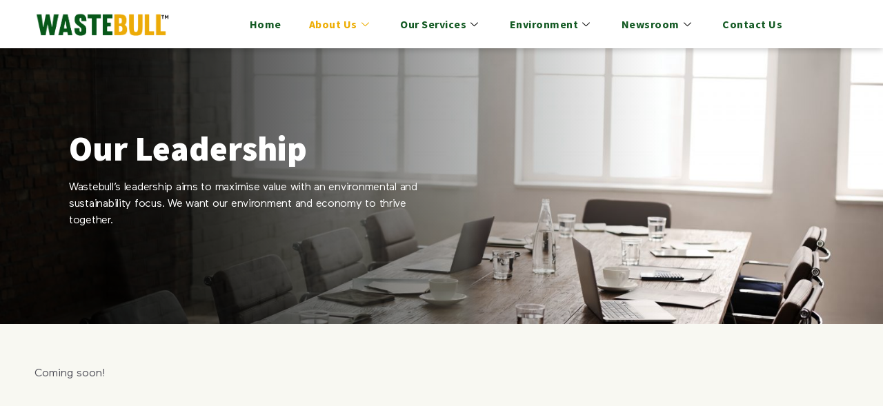

--- FILE ---
content_type: text/html; charset=UTF-8
request_url: https://wastebull.com/leadership-team/
body_size: 25512
content:
<!DOCTYPE html>
<html lang="en">
<head><meta charset="UTF-8"><script>if(navigator.userAgent.match(/MSIE|Internet Explorer/i)||navigator.userAgent.match(/Trident\/7\..*?rv:11/i)){var href=document.location.href;if(!href.match(/[?&]nowprocket/)){if(href.indexOf("?")==-1){if(href.indexOf("#")==-1){document.location.href=href+"?nowprocket=1"}else{document.location.href=href.replace("#","?nowprocket=1#")}}else{if(href.indexOf("#")==-1){document.location.href=href+"&nowprocket=1"}else{document.location.href=href.replace("#","&nowprocket=1#")}}}}</script><script>class RocketLazyLoadScripts{constructor(){this.triggerEvents=["keydown","mousedown","mousemove","touchmove","touchstart","touchend","wheel"],this.userEventHandler=this._triggerListener.bind(this),this.touchStartHandler=this._onTouchStart.bind(this),this.touchMoveHandler=this._onTouchMove.bind(this),this.touchEndHandler=this._onTouchEnd.bind(this),this.clickHandler=this._onClick.bind(this),this.interceptedClicks=[],window.addEventListener("pageshow",(e=>{this.persisted=e.persisted})),window.addEventListener("DOMContentLoaded",(()=>{this._preconnect3rdParties()})),this.delayedScripts={normal:[],async:[],defer:[]},this.allJQueries=[]}_addUserInteractionListener(e){document.hidden?e._triggerListener():(this.triggerEvents.forEach((t=>window.addEventListener(t,e.userEventHandler,{passive:!0}))),window.addEventListener("touchstart",e.touchStartHandler,{passive:!0}),window.addEventListener("mousedown",e.touchStartHandler),document.addEventListener("visibilitychange",e.userEventHandler))}_removeUserInteractionListener(){this.triggerEvents.forEach((e=>window.removeEventListener(e,this.userEventHandler,{passive:!0}))),document.removeEventListener("visibilitychange",this.userEventHandler)}_onTouchStart(e){"HTML"!==e.target.tagName&&(window.addEventListener("touchend",this.touchEndHandler),window.addEventListener("mouseup",this.touchEndHandler),window.addEventListener("touchmove",this.touchMoveHandler,{passive:!0}),window.addEventListener("mousemove",this.touchMoveHandler),e.target.addEventListener("click",this.clickHandler),this._renameDOMAttribute(e.target,"onclick","rocket-onclick"))}_onTouchMove(e){window.removeEventListener("touchend",this.touchEndHandler),window.removeEventListener("mouseup",this.touchEndHandler),window.removeEventListener("touchmove",this.touchMoveHandler,{passive:!0}),window.removeEventListener("mousemove",this.touchMoveHandler),e.target.removeEventListener("click",this.clickHandler),this._renameDOMAttribute(e.target,"rocket-onclick","onclick")}_onTouchEnd(e){window.removeEventListener("touchend",this.touchEndHandler),window.removeEventListener("mouseup",this.touchEndHandler),window.removeEventListener("touchmove",this.touchMoveHandler,{passive:!0}),window.removeEventListener("mousemove",this.touchMoveHandler)}_onClick(e){e.target.removeEventListener("click",this.clickHandler),this._renameDOMAttribute(e.target,"rocket-onclick","onclick"),this.interceptedClicks.push(e),e.preventDefault(),e.stopPropagation(),e.stopImmediatePropagation()}_replayClicks(){window.removeEventListener("touchstart",this.touchStartHandler,{passive:!0}),window.removeEventListener("mousedown",this.touchStartHandler),this.interceptedClicks.forEach((e=>{e.target.dispatchEvent(new MouseEvent("click",{view:e.view,bubbles:!0,cancelable:!0}))}))}_renameDOMAttribute(e,t,n){e.hasAttribute&&e.hasAttribute(t)&&(event.target.setAttribute(n,event.target.getAttribute(t)),event.target.removeAttribute(t))}_triggerListener(){this._removeUserInteractionListener(this),"loading"===document.readyState?document.addEventListener("DOMContentLoaded",this._loadEverythingNow.bind(this)):this._loadEverythingNow()}_preconnect3rdParties(){let e=[];document.querySelectorAll("script[type=rocketlazyloadscript]").forEach((t=>{if(t.hasAttribute("src")){const n=new URL(t.src).origin;n!==location.origin&&e.push({src:n,crossOrigin:t.crossOrigin||"module"===t.getAttribute("data-rocket-type")})}})),e=[...new Map(e.map((e=>[JSON.stringify(e),e]))).values()],this._batchInjectResourceHints(e,"preconnect")}async _loadEverythingNow(){this.lastBreath=Date.now(),this._delayEventListeners(),this._delayJQueryReady(this),this._handleDocumentWrite(),this._registerAllDelayedScripts(),this._preloadAllScripts(),await this._loadScriptsFromList(this.delayedScripts.normal),await this._loadScriptsFromList(this.delayedScripts.defer),await this._loadScriptsFromList(this.delayedScripts.async);try{await this._triggerDOMContentLoaded(),await this._triggerWindowLoad()}catch(e){}window.dispatchEvent(new Event("rocket-allScriptsLoaded")),this._replayClicks()}_registerAllDelayedScripts(){document.querySelectorAll("script[type=rocketlazyloadscript]").forEach((e=>{e.hasAttribute("src")?e.hasAttribute("async")&&!1!==e.async?this.delayedScripts.async.push(e):e.hasAttribute("defer")&&!1!==e.defer||"module"===e.getAttribute("data-rocket-type")?this.delayedScripts.defer.push(e):this.delayedScripts.normal.push(e):this.delayedScripts.normal.push(e)}))}async _transformScript(e){return await this._littleBreath(),new Promise((t=>{const n=document.createElement("script");[...e.attributes].forEach((e=>{let t=e.nodeName;"type"!==t&&("data-rocket-type"===t&&(t="type"),n.setAttribute(t,e.nodeValue))})),e.hasAttribute("src")?(n.addEventListener("load",t),n.addEventListener("error",t)):(n.text=e.text,t());try{e.parentNode.replaceChild(n,e)}catch(e){t()}}))}async _loadScriptsFromList(e){const t=e.shift();return t?(await this._transformScript(t),this._loadScriptsFromList(e)):Promise.resolve()}_preloadAllScripts(){this._batchInjectResourceHints([...this.delayedScripts.normal,...this.delayedScripts.defer,...this.delayedScripts.async],"preload")}_batchInjectResourceHints(e,t){var n=document.createDocumentFragment();e.forEach((e=>{if(e.src){const i=document.createElement("link");i.href=e.src,i.rel=t,"preconnect"!==t&&(i.as="script"),e.getAttribute&&"module"===e.getAttribute("data-rocket-type")&&(i.crossOrigin=!0),e.crossOrigin&&(i.crossOrigin=e.crossOrigin),n.appendChild(i)}})),document.head.appendChild(n)}_delayEventListeners(){let e={};function t(t,n){!function(t){function n(n){return e[t].eventsToRewrite.indexOf(n)>=0?"rocket-"+n:n}e[t]||(e[t]={originalFunctions:{add:t.addEventListener,remove:t.removeEventListener},eventsToRewrite:[]},t.addEventListener=function(){arguments[0]=n(arguments[0]),e[t].originalFunctions.add.apply(t,arguments)},t.removeEventListener=function(){arguments[0]=n(arguments[0]),e[t].originalFunctions.remove.apply(t,arguments)})}(t),e[t].eventsToRewrite.push(n)}function n(e,t){let n=e[t];Object.defineProperty(e,t,{get:()=>n||function(){},set(i){e["rocket"+t]=n=i}})}t(document,"DOMContentLoaded"),t(window,"DOMContentLoaded"),t(window,"load"),t(window,"pageshow"),t(document,"readystatechange"),n(document,"onreadystatechange"),n(window,"onload"),n(window,"onpageshow")}_delayJQueryReady(e){let t=window.jQuery;Object.defineProperty(window,"jQuery",{get:()=>t,set(n){if(n&&n.fn&&!e.allJQueries.includes(n)){n.fn.ready=n.fn.init.prototype.ready=function(t){e.domReadyFired?t.bind(document)(n):document.addEventListener("rocket-DOMContentLoaded",(()=>t.bind(document)(n)))};const t=n.fn.on;n.fn.on=n.fn.init.prototype.on=function(){if(this[0]===window){function e(e){return e.split(" ").map((e=>"load"===e||0===e.indexOf("load.")?"rocket-jquery-load":e)).join(" ")}"string"==typeof arguments[0]||arguments[0]instanceof String?arguments[0]=e(arguments[0]):"object"==typeof arguments[0]&&Object.keys(arguments[0]).forEach((t=>{delete Object.assign(arguments[0],{[e(t)]:arguments[0][t]})[t]}))}return t.apply(this,arguments),this},e.allJQueries.push(n)}t=n}})}async _triggerDOMContentLoaded(){this.domReadyFired=!0,await this._littleBreath(),document.dispatchEvent(new Event("rocket-DOMContentLoaded")),await this._littleBreath(),window.dispatchEvent(new Event("rocket-DOMContentLoaded")),await this._littleBreath(),document.dispatchEvent(new Event("rocket-readystatechange")),await this._littleBreath(),document.rocketonreadystatechange&&document.rocketonreadystatechange()}async _triggerWindowLoad(){await this._littleBreath(),window.dispatchEvent(new Event("rocket-load")),await this._littleBreath(),window.rocketonload&&window.rocketonload(),await this._littleBreath(),this.allJQueries.forEach((e=>e(window).trigger("rocket-jquery-load"))),await this._littleBreath();const e=new Event("rocket-pageshow");e.persisted=this.persisted,window.dispatchEvent(e),await this._littleBreath(),window.rocketonpageshow&&window.rocketonpageshow({persisted:this.persisted})}_handleDocumentWrite(){const e=new Map;document.write=document.writeln=function(t){const n=document.currentScript,i=document.createRange(),r=n.parentElement;let o=e.get(n);void 0===o&&(o=n.nextSibling,e.set(n,o));const s=document.createDocumentFragment();i.setStart(s,0),s.appendChild(i.createContextualFragment(t)),r.insertBefore(s,o)}}async _littleBreath(){Date.now()-this.lastBreath>45&&(await this._requestAnimFrame(),this.lastBreath=Date.now())}async _requestAnimFrame(){return document.hidden?new Promise((e=>setTimeout(e))):new Promise((e=>requestAnimationFrame(e)))}static run(){const e=new RocketLazyLoadScripts;e._addUserInteractionListener(e)}}RocketLazyLoadScripts.run();</script>
	
	<meta name="viewport" content="width=device-width, initial-scale=1.0"/>
		<meta name='robots' content='index, follow, max-image-preview:large, max-snippet:-1, max-video-preview:-1' />

	<!-- This site is optimized with the Yoast SEO plugin v18.6 - https://yoast.com/wordpress/plugins/seo/ -->
	<title>Leadership Team - Wastebull Garbage Management Private Ltd</title><link rel="preload" as="style" href="https://fonts.googleapis.com/css?family=Source%20Sans%20Pro%3A100%2C100italic%2C200%2C200italic%2C300%2C300italic%2C400%2C400italic%2C500%2C500italic%2C600%2C600italic%2C700%2C700italic%2C800%2C800italic%2C900%2C900italic%7CLato%3A100%2C100italic%2C200%2C200italic%2C300%2C300italic%2C400%2C400italic%2C500%2C500italic%2C600%2C600italic%2C700%2C700italic%2C800%2C800italic%2C900%2C900italic&#038;display=swap" /><link rel="stylesheet" href="https://fonts.googleapis.com/css?family=Source%20Sans%20Pro%3A100%2C100italic%2C200%2C200italic%2C300%2C300italic%2C400%2C400italic%2C500%2C500italic%2C600%2C600italic%2C700%2C700italic%2C800%2C800italic%2C900%2C900italic%7CLato%3A100%2C100italic%2C200%2C200italic%2C300%2C300italic%2C400%2C400italic%2C500%2C500italic%2C600%2C600italic%2C700%2C700italic%2C800%2C800italic%2C900%2C900italic&#038;display=swap" media="print" onload="this.media='all'" /><noscript><link rel="stylesheet" href="https://fonts.googleapis.com/css?family=Source%20Sans%20Pro%3A100%2C100italic%2C200%2C200italic%2C300%2C300italic%2C400%2C400italic%2C500%2C500italic%2C600%2C600italic%2C700%2C700italic%2C800%2C800italic%2C900%2C900italic%7CLato%3A100%2C100italic%2C200%2C200italic%2C300%2C300italic%2C400%2C400italic%2C500%2C500italic%2C600%2C600italic%2C700%2C700italic%2C800%2C800italic%2C900%2C900italic&#038;display=swap" /></noscript>
	<link rel="canonical" href="https://wastebull.com/leadership-team/" />
	<meta property="og:locale" content="en_US" />
	<meta property="og:type" content="article" />
	<meta property="og:title" content="Leadership Team - Wastebull Garbage Management Private Ltd" />
	<meta property="og:description" content="Our Leadership Wastebull&#8217;s leadership aims to maximise value with an environmental and sustainability focus. We want our environment and economy to thrive together. Coming soon! Our Board of Directors Nitesh Shetty Founder Know More Col. Pravir Kant Jha Executive Director and Senior Vice President Know More Name Position Know More Name Position Know More Name [&hellip;]" />
	<meta property="og:url" content="https://wastebull.com/leadership-team/" />
	<meta property="og:site_name" content="Wastebull Garbage Management Private Ltd" />
	<meta property="article:modified_time" content="2022-09-02T12:18:26+00:00" />
	<meta property="og:image" content="https://wastebull.com/wp-content/uploads/2022/02/contemporary-business-wireless-technology-wooden-concept-1536x1025-1.jpeg" />
	<meta property="og:image:width" content="1536" />
	<meta property="og:image:height" content="1025" />
	<meta property="og:image:type" content="image/jpeg" />
	<meta name="twitter:card" content="summary_large_image" />
	<meta name="twitter:label1" content="Est. reading time" />
	<meta name="twitter:data1" content="3 minutes" />
	<script type="application/ld+json" class="yoast-schema-graph">{"@context":"https://schema.org","@graph":[{"@type":"WebSite","@id":"https://wastebull.com/#website","url":"https://wastebull.com/","name":"Wastebull Garbage Management Private Ltd","description":"Leading Indian Waste Management Company","potentialAction":[{"@type":"SearchAction","target":{"@type":"EntryPoint","urlTemplate":"https://wastebull.com/?s={search_term_string}"},"query-input":"required name=search_term_string"}],"inLanguage":"en"},{"@type":"ImageObject","@id":"https://wastebull.com/leadership-team/#primaryimage","inLanguage":"en","url":"https://wastebull.com/wp-content/uploads/2022/02/contemporary-business-wireless-technology-wooden-concept-1536x1025-1.jpeg","contentUrl":"https://wastebull.com/wp-content/uploads/2022/02/contemporary-business-wireless-technology-wooden-concept-1536x1025-1.jpeg","width":1536,"height":1025},{"@type":"WebPage","@id":"https://wastebull.com/leadership-team/#webpage","url":"https://wastebull.com/leadership-team/","name":"Leadership Team - Wastebull Garbage Management Private Ltd","isPartOf":{"@id":"https://wastebull.com/#website"},"primaryImageOfPage":{"@id":"https://wastebull.com/leadership-team/#primaryimage"},"datePublished":"2020-05-21T10:05:47+00:00","dateModified":"2022-09-02T12:18:26+00:00","breadcrumb":{"@id":"https://wastebull.com/leadership-team/#breadcrumb"},"inLanguage":"en","potentialAction":[{"@type":"ReadAction","target":["https://wastebull.com/leadership-team/"]}]},{"@type":"BreadcrumbList","@id":"https://wastebull.com/leadership-team/#breadcrumb","itemListElement":[{"@type":"ListItem","position":1,"name":"Home","item":"https://wastebull.com/"},{"@type":"ListItem","position":2,"name":"Leadership Team"}]}]}</script>
	<!-- / Yoast SEO plugin. -->


<link href='https://fonts.gstatic.com' crossorigin rel='preconnect' />
<link rel="alternate" type="application/rss+xml" title="Wastebull Garbage Management Private Ltd &raquo; Feed" href="https://wastebull.com/feed/" />
<link rel="alternate" type="application/rss+xml" title="Wastebull Garbage Management Private Ltd &raquo; Comments Feed" href="https://wastebull.com/comments/feed/" />
<style>
img.wp-smiley,
img.emoji {
	display: inline !important;
	border: none !important;
	box-shadow: none !important;
	height: 1em !important;
	width: 1em !important;
	margin: 0 0.07em !important;
	vertical-align: -0.1em !important;
	background: none !important;
	padding: 0 !important;
}
</style>
	<link rel='stylesheet' id='elementor-frontend-legacy-css'  href='https://wastebull.com/wp-content/plugins/elementor/assets/css/frontend-legacy.min.css?ver=3.6.4' media='all' />
<link rel='stylesheet' id='elementor-frontend-css'  href='https://wastebull.com/wp-content/plugins/elementor/assets/css/frontend.min.css?ver=3.6.4' media='all' />
<link rel='stylesheet' id='elementor-post-1070-css'  href='https://wastebull.com/wp-content/uploads/elementor/css/post-1070.css?ver=1721114642' media='all' />
<link rel='stylesheet' id='sbi_styles-css'  href='https://wastebull.com/wp-content/plugins/instagram-feed/css/sbi-styles.min.css?ver=6.0.7' media='all' />
<link rel='stylesheet' id='wp-block-library-css'  href='https://wastebull.com/wp-includes/css/dist/block-library/style.min.css?ver=6.0.11' media='all' />
<style id='global-styles-inline-css'>
body{--wp--preset--color--black: #000000;--wp--preset--color--cyan-bluish-gray: #abb8c3;--wp--preset--color--white: #ffffff;--wp--preset--color--pale-pink: #f78da7;--wp--preset--color--vivid-red: #cf2e2e;--wp--preset--color--luminous-vivid-orange: #ff6900;--wp--preset--color--luminous-vivid-amber: #fcb900;--wp--preset--color--light-green-cyan: #7bdcb5;--wp--preset--color--vivid-green-cyan: #00d084;--wp--preset--color--pale-cyan-blue: #8ed1fc;--wp--preset--color--vivid-cyan-blue: #0693e3;--wp--preset--color--vivid-purple: #9b51e0;--wp--preset--color--accent: #cd2653;--wp--preset--color--primary: #000000;--wp--preset--color--secondary: #6d6d6d;--wp--preset--color--subtle-background: #dcd7ca;--wp--preset--color--background: #f5efe0;--wp--preset--gradient--vivid-cyan-blue-to-vivid-purple: linear-gradient(135deg,rgba(6,147,227,1) 0%,rgb(155,81,224) 100%);--wp--preset--gradient--light-green-cyan-to-vivid-green-cyan: linear-gradient(135deg,rgb(122,220,180) 0%,rgb(0,208,130) 100%);--wp--preset--gradient--luminous-vivid-amber-to-luminous-vivid-orange: linear-gradient(135deg,rgba(252,185,0,1) 0%,rgba(255,105,0,1) 100%);--wp--preset--gradient--luminous-vivid-orange-to-vivid-red: linear-gradient(135deg,rgba(255,105,0,1) 0%,rgb(207,46,46) 100%);--wp--preset--gradient--very-light-gray-to-cyan-bluish-gray: linear-gradient(135deg,rgb(238,238,238) 0%,rgb(169,184,195) 100%);--wp--preset--gradient--cool-to-warm-spectrum: linear-gradient(135deg,rgb(74,234,220) 0%,rgb(151,120,209) 20%,rgb(207,42,186) 40%,rgb(238,44,130) 60%,rgb(251,105,98) 80%,rgb(254,248,76) 100%);--wp--preset--gradient--blush-light-purple: linear-gradient(135deg,rgb(255,206,236) 0%,rgb(152,150,240) 100%);--wp--preset--gradient--blush-bordeaux: linear-gradient(135deg,rgb(254,205,165) 0%,rgb(254,45,45) 50%,rgb(107,0,62) 100%);--wp--preset--gradient--luminous-dusk: linear-gradient(135deg,rgb(255,203,112) 0%,rgb(199,81,192) 50%,rgb(65,88,208) 100%);--wp--preset--gradient--pale-ocean: linear-gradient(135deg,rgb(255,245,203) 0%,rgb(182,227,212) 50%,rgb(51,167,181) 100%);--wp--preset--gradient--electric-grass: linear-gradient(135deg,rgb(202,248,128) 0%,rgb(113,206,126) 100%);--wp--preset--gradient--midnight: linear-gradient(135deg,rgb(2,3,129) 0%,rgb(40,116,252) 100%);--wp--preset--duotone--dark-grayscale: url('#wp-duotone-dark-grayscale');--wp--preset--duotone--grayscale: url('#wp-duotone-grayscale');--wp--preset--duotone--purple-yellow: url('#wp-duotone-purple-yellow');--wp--preset--duotone--blue-red: url('#wp-duotone-blue-red');--wp--preset--duotone--midnight: url('#wp-duotone-midnight');--wp--preset--duotone--magenta-yellow: url('#wp-duotone-magenta-yellow');--wp--preset--duotone--purple-green: url('#wp-duotone-purple-green');--wp--preset--duotone--blue-orange: url('#wp-duotone-blue-orange');--wp--preset--font-size--small: 18px;--wp--preset--font-size--medium: 20px;--wp--preset--font-size--large: 26.25px;--wp--preset--font-size--x-large: 42px;--wp--preset--font-size--normal: 21px;--wp--preset--font-size--larger: 32px;}.has-black-color{color: var(--wp--preset--color--black) !important;}.has-cyan-bluish-gray-color{color: var(--wp--preset--color--cyan-bluish-gray) !important;}.has-white-color{color: var(--wp--preset--color--white) !important;}.has-pale-pink-color{color: var(--wp--preset--color--pale-pink) !important;}.has-vivid-red-color{color: var(--wp--preset--color--vivid-red) !important;}.has-luminous-vivid-orange-color{color: var(--wp--preset--color--luminous-vivid-orange) !important;}.has-luminous-vivid-amber-color{color: var(--wp--preset--color--luminous-vivid-amber) !important;}.has-light-green-cyan-color{color: var(--wp--preset--color--light-green-cyan) !important;}.has-vivid-green-cyan-color{color: var(--wp--preset--color--vivid-green-cyan) !important;}.has-pale-cyan-blue-color{color: var(--wp--preset--color--pale-cyan-blue) !important;}.has-vivid-cyan-blue-color{color: var(--wp--preset--color--vivid-cyan-blue) !important;}.has-vivid-purple-color{color: var(--wp--preset--color--vivid-purple) !important;}.has-black-background-color{background-color: var(--wp--preset--color--black) !important;}.has-cyan-bluish-gray-background-color{background-color: var(--wp--preset--color--cyan-bluish-gray) !important;}.has-white-background-color{background-color: var(--wp--preset--color--white) !important;}.has-pale-pink-background-color{background-color: var(--wp--preset--color--pale-pink) !important;}.has-vivid-red-background-color{background-color: var(--wp--preset--color--vivid-red) !important;}.has-luminous-vivid-orange-background-color{background-color: var(--wp--preset--color--luminous-vivid-orange) !important;}.has-luminous-vivid-amber-background-color{background-color: var(--wp--preset--color--luminous-vivid-amber) !important;}.has-light-green-cyan-background-color{background-color: var(--wp--preset--color--light-green-cyan) !important;}.has-vivid-green-cyan-background-color{background-color: var(--wp--preset--color--vivid-green-cyan) !important;}.has-pale-cyan-blue-background-color{background-color: var(--wp--preset--color--pale-cyan-blue) !important;}.has-vivid-cyan-blue-background-color{background-color: var(--wp--preset--color--vivid-cyan-blue) !important;}.has-vivid-purple-background-color{background-color: var(--wp--preset--color--vivid-purple) !important;}.has-black-border-color{border-color: var(--wp--preset--color--black) !important;}.has-cyan-bluish-gray-border-color{border-color: var(--wp--preset--color--cyan-bluish-gray) !important;}.has-white-border-color{border-color: var(--wp--preset--color--white) !important;}.has-pale-pink-border-color{border-color: var(--wp--preset--color--pale-pink) !important;}.has-vivid-red-border-color{border-color: var(--wp--preset--color--vivid-red) !important;}.has-luminous-vivid-orange-border-color{border-color: var(--wp--preset--color--luminous-vivid-orange) !important;}.has-luminous-vivid-amber-border-color{border-color: var(--wp--preset--color--luminous-vivid-amber) !important;}.has-light-green-cyan-border-color{border-color: var(--wp--preset--color--light-green-cyan) !important;}.has-vivid-green-cyan-border-color{border-color: var(--wp--preset--color--vivid-green-cyan) !important;}.has-pale-cyan-blue-border-color{border-color: var(--wp--preset--color--pale-cyan-blue) !important;}.has-vivid-cyan-blue-border-color{border-color: var(--wp--preset--color--vivid-cyan-blue) !important;}.has-vivid-purple-border-color{border-color: var(--wp--preset--color--vivid-purple) !important;}.has-vivid-cyan-blue-to-vivid-purple-gradient-background{background: var(--wp--preset--gradient--vivid-cyan-blue-to-vivid-purple) !important;}.has-light-green-cyan-to-vivid-green-cyan-gradient-background{background: var(--wp--preset--gradient--light-green-cyan-to-vivid-green-cyan) !important;}.has-luminous-vivid-amber-to-luminous-vivid-orange-gradient-background{background: var(--wp--preset--gradient--luminous-vivid-amber-to-luminous-vivid-orange) !important;}.has-luminous-vivid-orange-to-vivid-red-gradient-background{background: var(--wp--preset--gradient--luminous-vivid-orange-to-vivid-red) !important;}.has-very-light-gray-to-cyan-bluish-gray-gradient-background{background: var(--wp--preset--gradient--very-light-gray-to-cyan-bluish-gray) !important;}.has-cool-to-warm-spectrum-gradient-background{background: var(--wp--preset--gradient--cool-to-warm-spectrum) !important;}.has-blush-light-purple-gradient-background{background: var(--wp--preset--gradient--blush-light-purple) !important;}.has-blush-bordeaux-gradient-background{background: var(--wp--preset--gradient--blush-bordeaux) !important;}.has-luminous-dusk-gradient-background{background: var(--wp--preset--gradient--luminous-dusk) !important;}.has-pale-ocean-gradient-background{background: var(--wp--preset--gradient--pale-ocean) !important;}.has-electric-grass-gradient-background{background: var(--wp--preset--gradient--electric-grass) !important;}.has-midnight-gradient-background{background: var(--wp--preset--gradient--midnight) !important;}.has-small-font-size{font-size: var(--wp--preset--font-size--small) !important;}.has-medium-font-size{font-size: var(--wp--preset--font-size--medium) !important;}.has-large-font-size{font-size: var(--wp--preset--font-size--large) !important;}.has-x-large-font-size{font-size: var(--wp--preset--font-size--x-large) !important;}
</style>
<link rel='stylesheet' id='uaf_client_css-css'  href='https://wastebull.com/wp-content/uploads/useanyfont/uaf.css?ver=1768787140' media='all' />
<link rel='stylesheet' id='twentytwenty-style-css'  href='https://wastebull.com/wp-content/themes/twentytwenty-child/style.css?ver=2.0.0' media='all' />
<style id='twentytwenty-style-inline-css'>
.color-accent,.color-accent-hover:hover,.color-accent-hover:focus,:root .has-accent-color,.has-drop-cap:not(:focus):first-letter,.wp-block-button.is-style-outline,a { color: #cd2653; }blockquote,.border-color-accent,.border-color-accent-hover:hover,.border-color-accent-hover:focus { border-color: #cd2653; }button,.button,.faux-button,.wp-block-button__link,.wp-block-file .wp-block-file__button,input[type="button"],input[type="reset"],input[type="submit"],.bg-accent,.bg-accent-hover:hover,.bg-accent-hover:focus,:root .has-accent-background-color,.comment-reply-link { background-color: #cd2653; }.fill-children-accent,.fill-children-accent * { fill: #cd2653; }body,.entry-title a,:root .has-primary-color { color: #000000; }:root .has-primary-background-color { background-color: #000000; }cite,figcaption,.wp-caption-text,.post-meta,.entry-content .wp-block-archives li,.entry-content .wp-block-categories li,.entry-content .wp-block-latest-posts li,.wp-block-latest-comments__comment-date,.wp-block-latest-posts__post-date,.wp-block-embed figcaption,.wp-block-image figcaption,.wp-block-pullquote cite,.comment-metadata,.comment-respond .comment-notes,.comment-respond .logged-in-as,.pagination .dots,.entry-content hr:not(.has-background),hr.styled-separator,:root .has-secondary-color { color: #6d6d6d; }:root .has-secondary-background-color { background-color: #6d6d6d; }pre,fieldset,input,textarea,table,table *,hr { border-color: #dcd7ca; }caption,code,code,kbd,samp,.wp-block-table.is-style-stripes tbody tr:nth-child(odd),:root .has-subtle-background-background-color { background-color: #dcd7ca; }.wp-block-table.is-style-stripes { border-bottom-color: #dcd7ca; }.wp-block-latest-posts.is-grid li { border-top-color: #dcd7ca; }:root .has-subtle-background-color { color: #dcd7ca; }body:not(.overlay-header) .primary-menu > li > a,body:not(.overlay-header) .primary-menu > li > .icon,.modal-menu a,.footer-menu a, .footer-widgets a,#site-footer .wp-block-button.is-style-outline,.wp-block-pullquote:before,.singular:not(.overlay-header) .entry-header a,.archive-header a,.header-footer-group .color-accent,.header-footer-group .color-accent-hover:hover { color: #cd2653; }.social-icons a,#site-footer button:not(.toggle),#site-footer .button,#site-footer .faux-button,#site-footer .wp-block-button__link,#site-footer .wp-block-file__button,#site-footer input[type="button"],#site-footer input[type="reset"],#site-footer input[type="submit"] { background-color: #cd2653; }.header-footer-group,body:not(.overlay-header) #site-header .toggle,.menu-modal .toggle { color: #000000; }body:not(.overlay-header) .primary-menu ul { background-color: #000000; }body:not(.overlay-header) .primary-menu > li > ul:after { border-bottom-color: #000000; }body:not(.overlay-header) .primary-menu ul ul:after { border-left-color: #000000; }.site-description,body:not(.overlay-header) .toggle-inner .toggle-text,.widget .post-date,.widget .rss-date,.widget_archive li,.widget_categories li,.widget cite,.widget_pages li,.widget_meta li,.widget_nav_menu li,.powered-by-wordpress,.to-the-top,.singular .entry-header .post-meta,.singular:not(.overlay-header) .entry-header .post-meta a { color: #6d6d6d; }.header-footer-group pre,.header-footer-group fieldset,.header-footer-group input,.header-footer-group textarea,.header-footer-group table,.header-footer-group table *,.footer-nav-widgets-wrapper,#site-footer,.menu-modal nav *,.footer-widgets-outer-wrapper,.footer-top { border-color: #dcd7ca; }.header-footer-group table caption,body:not(.overlay-header) .header-inner .toggle-wrapper::before { background-color: #dcd7ca; }
</style>
<link rel='stylesheet' id='twentytwenty-print-style-css'  href='https://wastebull.com/wp-content/themes/twentytwenty/print.css?ver=2.0.0' media='print' />
<link rel='stylesheet' id='elementor-icons-css'  href='https://wastebull.com/wp-content/plugins/elementor/assets/lib/eicons/css/elementor-icons.min.css?ver=5.15.0' media='all' />
<link rel='stylesheet' id='elementor-post-1007-css'  href='https://wastebull.com/wp-content/uploads/elementor/css/post-1007.css?ver=1721114642' media='all' />
<link rel='stylesheet' id='elementor-pro-css'  href='https://wastebull.com/wp-content/plugins/elementor-pro/assets/css/frontend.min.css?ver=3.6.4' media='all' />
<link rel='stylesheet' id='font-awesome-5-all-css'  href='https://wastebull.com/wp-content/plugins/elementor/assets/lib/font-awesome/css/all.min.css?ver=5.1.0' media='all' />
<link rel='stylesheet' id='font-awesome-4-shim-css'  href='https://wastebull.com/wp-content/plugins/elementor/assets/lib/font-awesome/css/v4-shims.min.css?ver=5.1.0' media='all' />
<link rel='stylesheet' id='elementor-global-css'  href='https://wastebull.com/wp-content/uploads/elementor/css/global.css?ver=1721114643' media='all' />
<link rel='stylesheet' id='elementor-post-380-css'  href='https://wastebull.com/wp-content/uploads/elementor/css/post-380.css?ver=1721114864' media='all' />
<link rel='stylesheet' id='elementor-post-5870-css'  href='https://wastebull.com/wp-content/uploads/elementor/css/post-5870.css?ver=1721114864' media='all' />
<link rel='stylesheet' id='elementor-post-5812-css'  href='https://wastebull.com/wp-content/uploads/elementor/css/post-5812.css?ver=1721114864' media='all' />
<link rel='stylesheet' id='elementor-post-4125-css'  href='https://wastebull.com/wp-content/uploads/elementor/css/post-4125.css?ver=1721114643' media='all' />
<link rel='stylesheet' id='elementor-icons-ekiticons-css'  href='https://wastebull.com/wp-content/plugins/elementskit-lite/modules/elementskit-icon-pack/assets/css/ekiticons.css?ver=2.5.7' media='all' />
<link rel='stylesheet' id='ekit-widget-styles-css'  href='https://wastebull.com/wp-content/plugins/elementskit-lite/widgets/init/assets/css/widget-styles.css?ver=2.5.7' media='all' />
<link rel='stylesheet' id='ekit-responsive-css'  href='https://wastebull.com/wp-content/plugins/elementskit-lite/widgets/init/assets/css/responsive.css?ver=2.5.7' media='all' />

<link rel='stylesheet' id='elementor-icons-shared-0-css'  href='https://wastebull.com/wp-content/plugins/elementor/assets/lib/font-awesome/css/fontawesome.min.css?ver=5.15.3' media='all' />
<link rel='stylesheet' id='elementor-icons-fa-solid-css'  href='https://wastebull.com/wp-content/plugins/elementor/assets/lib/font-awesome/css/solid.min.css?ver=5.15.3' media='all' />
<script type="rocketlazyloadscript" src='https://wastebull.com/wp-content/themes/twentytwenty/assets/js/index.js?ver=2.0.0' id='twentytwenty-js-js' async></script>
<script type="rocketlazyloadscript" src='https://wastebull.com/wp-content/plugins/elementor/assets/lib/font-awesome/js/v4-shims.min.js?ver=5.1.0' id='font-awesome-4-shim-js'></script>
<script type="rocketlazyloadscript" src='https://wastebull.com/wp-includes/js/jquery/jquery.min.js?ver=3.6.0' id='jquery-core-js'></script>
<script type="rocketlazyloadscript" src='https://wastebull.com/wp-includes/js/jquery/jquery-migrate.min.js?ver=3.3.2' id='jquery-migrate-js'></script>
<link rel="https://api.w.org/" href="https://wastebull.com/wp-json/" /><link rel="alternate" type="application/json" href="https://wastebull.com/wp-json/wp/v2/pages/380" /><link rel="EditURI" type="application/rsd+xml" title="RSD" href="https://wastebull.com/xmlrpc.php?rsd" />
<link rel="wlwmanifest" type="application/wlwmanifest+xml" href="https://wastebull.com/wp-includes/wlwmanifest.xml" /> 
<meta name="generator" content="WordPress 6.0.11" />
<link rel='shortlink' href='https://wastebull.com/?p=380' />
<link rel="alternate" type="application/json+oembed" href="https://wastebull.com/wp-json/oembed/1.0/embed?url=https%3A%2F%2Fwastebull.com%2Fleadership-team%2F" />
<link rel="alternate" type="text/xml+oembed" href="https://wastebull.com/wp-json/oembed/1.0/embed?url=https%3A%2F%2Fwastebull.com%2Fleadership-team%2F&#038;format=xml" />
	<script>document.documentElement.className = document.documentElement.className.replace( 'no-js', 'js' );</script>
	<style>.recentcomments a{display:inline !important;padding:0 !important;margin:0 !important;}</style><link rel="icon" href="https://wastebull.com/wp-content/uploads/2020/07/cropped-favicon-32x32.png" sizes="32x32" />
<link rel="icon" href="https://wastebull.com/wp-content/uploads/2020/07/cropped-favicon-192x192.png" sizes="192x192" />
<link rel="apple-touch-icon" href="https://wastebull.com/wp-content/uploads/2020/07/cropped-favicon-180x180.png" />
<meta name="msapplication-TileImage" content="https://wastebull.com/wp-content/uploads/2020/07/cropped-favicon-270x270.png" />
<noscript><style id="rocket-lazyload-nojs-css">.rll-youtube-player, [data-lazy-src]{display:none !important;}</style></noscript></head>
<body class="page-template page-template-elementor_header_footer page page-id-380 wp-custom-logo wp-embed-responsive singular enable-search-modal has-post-thumbnail has-no-pagination not-showing-comments show-avatars elementor_header_footer footer-top-visible elementor-default elementor-template-full-width elementor-kit-1007 elementor-page elementor-page-380">
<a class="skip-link screen-reader-text" href="#site-content">Skip to the content</a><svg xmlns="http://www.w3.org/2000/svg" viewBox="0 0 0 0" width="0" height="0" focusable="false" role="none" style="visibility: hidden; position: absolute; left: -9999px; overflow: hidden;" ><defs><filter id="wp-duotone-dark-grayscale"><feColorMatrix color-interpolation-filters="sRGB" type="matrix" values=" .299 .587 .114 0 0 .299 .587 .114 0 0 .299 .587 .114 0 0 .299 .587 .114 0 0 " /><feComponentTransfer color-interpolation-filters="sRGB" ><feFuncR type="table" tableValues="0 0.49803921568627" /><feFuncG type="table" tableValues="0 0.49803921568627" /><feFuncB type="table" tableValues="0 0.49803921568627" /><feFuncA type="table" tableValues="1 1" /></feComponentTransfer><feComposite in2="SourceGraphic" operator="in" /></filter></defs></svg><svg xmlns="http://www.w3.org/2000/svg" viewBox="0 0 0 0" width="0" height="0" focusable="false" role="none" style="visibility: hidden; position: absolute; left: -9999px; overflow: hidden;" ><defs><filter id="wp-duotone-grayscale"><feColorMatrix color-interpolation-filters="sRGB" type="matrix" values=" .299 .587 .114 0 0 .299 .587 .114 0 0 .299 .587 .114 0 0 .299 .587 .114 0 0 " /><feComponentTransfer color-interpolation-filters="sRGB" ><feFuncR type="table" tableValues="0 1" /><feFuncG type="table" tableValues="0 1" /><feFuncB type="table" tableValues="0 1" /><feFuncA type="table" tableValues="1 1" /></feComponentTransfer><feComposite in2="SourceGraphic" operator="in" /></filter></defs></svg><svg xmlns="http://www.w3.org/2000/svg" viewBox="0 0 0 0" width="0" height="0" focusable="false" role="none" style="visibility: hidden; position: absolute; left: -9999px; overflow: hidden;" ><defs><filter id="wp-duotone-purple-yellow"><feColorMatrix color-interpolation-filters="sRGB" type="matrix" values=" .299 .587 .114 0 0 .299 .587 .114 0 0 .299 .587 .114 0 0 .299 .587 .114 0 0 " /><feComponentTransfer color-interpolation-filters="sRGB" ><feFuncR type="table" tableValues="0.54901960784314 0.98823529411765" /><feFuncG type="table" tableValues="0 1" /><feFuncB type="table" tableValues="0.71764705882353 0.25490196078431" /><feFuncA type="table" tableValues="1 1" /></feComponentTransfer><feComposite in2="SourceGraphic" operator="in" /></filter></defs></svg><svg xmlns="http://www.w3.org/2000/svg" viewBox="0 0 0 0" width="0" height="0" focusable="false" role="none" style="visibility: hidden; position: absolute; left: -9999px; overflow: hidden;" ><defs><filter id="wp-duotone-blue-red"><feColorMatrix color-interpolation-filters="sRGB" type="matrix" values=" .299 .587 .114 0 0 .299 .587 .114 0 0 .299 .587 .114 0 0 .299 .587 .114 0 0 " /><feComponentTransfer color-interpolation-filters="sRGB" ><feFuncR type="table" tableValues="0 1" /><feFuncG type="table" tableValues="0 0.27843137254902" /><feFuncB type="table" tableValues="0.5921568627451 0.27843137254902" /><feFuncA type="table" tableValues="1 1" /></feComponentTransfer><feComposite in2="SourceGraphic" operator="in" /></filter></defs></svg><svg xmlns="http://www.w3.org/2000/svg" viewBox="0 0 0 0" width="0" height="0" focusable="false" role="none" style="visibility: hidden; position: absolute; left: -9999px; overflow: hidden;" ><defs><filter id="wp-duotone-midnight"><feColorMatrix color-interpolation-filters="sRGB" type="matrix" values=" .299 .587 .114 0 0 .299 .587 .114 0 0 .299 .587 .114 0 0 .299 .587 .114 0 0 " /><feComponentTransfer color-interpolation-filters="sRGB" ><feFuncR type="table" tableValues="0 0" /><feFuncG type="table" tableValues="0 0.64705882352941" /><feFuncB type="table" tableValues="0 1" /><feFuncA type="table" tableValues="1 1" /></feComponentTransfer><feComposite in2="SourceGraphic" operator="in" /></filter></defs></svg><svg xmlns="http://www.w3.org/2000/svg" viewBox="0 0 0 0" width="0" height="0" focusable="false" role="none" style="visibility: hidden; position: absolute; left: -9999px; overflow: hidden;" ><defs><filter id="wp-duotone-magenta-yellow"><feColorMatrix color-interpolation-filters="sRGB" type="matrix" values=" .299 .587 .114 0 0 .299 .587 .114 0 0 .299 .587 .114 0 0 .299 .587 .114 0 0 " /><feComponentTransfer color-interpolation-filters="sRGB" ><feFuncR type="table" tableValues="0.78039215686275 1" /><feFuncG type="table" tableValues="0 0.94901960784314" /><feFuncB type="table" tableValues="0.35294117647059 0.47058823529412" /><feFuncA type="table" tableValues="1 1" /></feComponentTransfer><feComposite in2="SourceGraphic" operator="in" /></filter></defs></svg><svg xmlns="http://www.w3.org/2000/svg" viewBox="0 0 0 0" width="0" height="0" focusable="false" role="none" style="visibility: hidden; position: absolute; left: -9999px; overflow: hidden;" ><defs><filter id="wp-duotone-purple-green"><feColorMatrix color-interpolation-filters="sRGB" type="matrix" values=" .299 .587 .114 0 0 .299 .587 .114 0 0 .299 .587 .114 0 0 .299 .587 .114 0 0 " /><feComponentTransfer color-interpolation-filters="sRGB" ><feFuncR type="table" tableValues="0.65098039215686 0.40392156862745" /><feFuncG type="table" tableValues="0 1" /><feFuncB type="table" tableValues="0.44705882352941 0.4" /><feFuncA type="table" tableValues="1 1" /></feComponentTransfer><feComposite in2="SourceGraphic" operator="in" /></filter></defs></svg><svg xmlns="http://www.w3.org/2000/svg" viewBox="0 0 0 0" width="0" height="0" focusable="false" role="none" style="visibility: hidden; position: absolute; left: -9999px; overflow: hidden;" ><defs><filter id="wp-duotone-blue-orange"><feColorMatrix color-interpolation-filters="sRGB" type="matrix" values=" .299 .587 .114 0 0 .299 .587 .114 0 0 .299 .587 .114 0 0 .299 .587 .114 0 0 " /><feComponentTransfer color-interpolation-filters="sRGB" ><feFuncR type="table" tableValues="0.098039215686275 1" /><feFuncG type="table" tableValues="0 0.66274509803922" /><feFuncB type="table" tableValues="0.84705882352941 0.41960784313725" /><feFuncA type="table" tableValues="1 1" /></feComponentTransfer><feComposite in2="SourceGraphic" operator="in" /></filter></defs></svg><div class="ekit-template-content-markup ekit-template-content-header ekit-template-content-theme-support">
		<div data-elementor-type="wp-post" data-elementor-id="1070" class="elementor elementor-1070">
						<div class="elementor-inner">
				<div class="elementor-section-wrap">
									<header data-particle_enable="false" data-particle-mobile-disabled="false" class="elementor-section elementor-top-section elementor-element elementor-element-c45f67d elementor-section-height-min-height elementor-section-content-middle elementor-hidden-tablet elementor-hidden-mobile elementor-section-boxed elementor-section-height-default elementor-section-items-middle" data-id="c45f67d" data-element_type="section" data-settings="{&quot;sticky&quot;:&quot;top&quot;,&quot;background_background&quot;:&quot;classic&quot;,&quot;sticky_on&quot;:[&quot;desktop&quot;,&quot;tablet&quot;,&quot;mobile&quot;],&quot;sticky_offset&quot;:0,&quot;sticky_effects_offset&quot;:0}">
						<div class="elementor-container elementor-column-gap-default">
							<div class="elementor-row">
					<div class="elementor-column elementor-col-50 elementor-top-column elementor-element elementor-element-7670c24" data-id="7670c24" data-element_type="column">
			<div class="elementor-column-wrap elementor-element-populated">
							<div class="elementor-widget-wrap">
						<div class="elementor-element elementor-element-c2cacd0 elementor-widget elementor-widget-image" data-id="c2cacd0" data-element_type="widget" data-widget_type="image.default">
				<div class="elementor-widget-container">
								<div class="elementor-image">
													<a href="https://wastebull.com">
							<img width="443" height="77" src="data:image/svg+xml,%3Csvg%20xmlns='http://www.w3.org/2000/svg'%20viewBox='0%200%20443%2077'%3E%3C/svg%3E" class="attachment-full size-full" alt="" data-lazy-srcset="https://wastebull.com/wp-content/uploads/2022/01/Nitesh_WB_tm_logo-e1648070182653.png 443w, https://wastebull.com/wp-content/uploads/2022/01/Nitesh_WB_tm_logo-e1648070182653-300x52.png 300w" data-lazy-sizes="(max-width: 443px) 100vw, 443px" data-lazy-src="https://wastebull.com/wp-content/uploads/2022/01/Nitesh_WB_tm_logo-e1648070182653.png" /><noscript><img width="443" height="77" src="https://wastebull.com/wp-content/uploads/2022/01/Nitesh_WB_tm_logo-e1648070182653.png" class="attachment-full size-full" alt="" srcset="https://wastebull.com/wp-content/uploads/2022/01/Nitesh_WB_tm_logo-e1648070182653.png 443w, https://wastebull.com/wp-content/uploads/2022/01/Nitesh_WB_tm_logo-e1648070182653-300x52.png 300w" sizes="(max-width: 443px) 100vw, 443px" /></noscript>								</a>
														</div>
						</div>
				</div>
						</div>
					</div>
		</div>
				<div class="elementor-column elementor-col-50 elementor-top-column elementor-element elementor-element-8e4980c" data-id="8e4980c" data-element_type="column">
			<div class="elementor-column-wrap elementor-element-populated">
							<div class="elementor-widget-wrap">
						<div class="elementor-element elementor-element-5af0327 elementor-widget elementor-widget-ekit-nav-menu" data-id="5af0327" data-element_type="widget" data-widget_type="ekit-nav-menu.default">
				<div class="elementor-widget-container">
			<div class="ekit-wid-con ekit_menu_responsive_tablet" data-hamburger-icon="icon icon-menu-11" data-hamburger-icon-type="icon" data-responsive-breakpoint="1024">            <button class="elementskit-menu-hamburger elementskit-menu-toggler">
                <i aria-hidden="true" class="ekit-menu-icon icon icon-menu-11"></i>            </button>
            <div id="ekit-megamenu-main" class="elementskit-menu-container elementskit-menu-offcanvas-elements elementskit-navbar-nav-default elementskit_line_arrow ekit-nav-menu-one-page-yes ekit-nav-dropdown-hover"><ul id="menu-main" class="elementskit-navbar-nav elementskit-menu-po-center submenu-click-on-icon"><li id="menu-item-22" class="menu-item menu-item-type-post_type menu-item-object-page menu-item-home menu-item-22 nav-item elementskit-mobile-builder-content" data-vertical-menu=750px><a href="https://wastebull.com/" class="ekit-menu-nav-link">Home</a></li>
<li id="menu-item-1190" class="menu-item menu-item-type-custom menu-item-object-custom current-menu-ancestor current-menu-parent menu-item-has-children menu-item-1190 nav-item elementskit-dropdown-has top_position elementskit-dropdown-menu-custom_width elementskit-megamenu-has elementskit-mobile-builder-content" data-vertical-menu=900><a href="#" class="ekit-menu-nav-link ekit-menu-dropdown-toggle">About Us<i class="icon icon-down-arrow1 elementskit-submenu-indicator"></i></a>
<ul class="elementskit-dropdown elementskit-submenu-panel">
	<li id="menu-item-319" class="menu-item menu-item-type-post_type menu-item-object-page menu-item-319 nav-item elementskit-mobile-builder-content" data-vertical-menu=750px><a href="https://wastebull.com/who-we-are/" class=" dropdown-item">Who We Are</a>	<li id="menu-item-318" class="menu-item menu-item-type-post_type menu-item-object-page menu-item-318 nav-item elementskit-mobile-builder-content" data-vertical-menu=750px><a href="https://wastebull.com/what-we-do/" class=" dropdown-item">What We Do</a>	<li id="menu-item-835" class="menu-item menu-item-type-post_type menu-item-object-page menu-item-835 nav-item elementskit-mobile-builder-content" data-vertical-menu=750px><a href="https://wastebull.com/our-vision/" class=" dropdown-item">Our Vision</a>	<li id="menu-item-6048" class="menu-item menu-item-type-post_type menu-item-object-page current-menu-item page_item page-item-380 current_page_item menu-item-6048 nav-item elementskit-mobile-builder-content active" data-vertical-menu=750px><a href="https://wastebull.com/leadership-team/" class=" dropdown-item active">Leadership Team</a>	<li id="menu-item-316" class="menu-item menu-item-type-post_type menu-item-object-page menu-item-316 nav-item elementskit-mobile-builder-content" data-vertical-menu=750px><a href="https://wastebull.com/acquisitions-divestitures/" class=" dropdown-item">Acquisitions &#038; Divestitures</a></ul>
<div class="elementskit-megamenu-panel">		<div data-elementor-type="wp-post" data-elementor-id="5754" class="elementor elementor-5754">
						<div class="elementor-inner">
				<div class="elementor-section-wrap">
									<section data-particle_enable="false" data-particle-mobile-disabled="false" class="elementor-section elementor-top-section elementor-element elementor-element-4f9ba38 elementor-section-boxed elementor-section-height-default elementor-section-height-default" data-id="4f9ba38" data-element_type="section" data-settings="{&quot;background_background&quot;:&quot;classic&quot;}">
						<div class="elementor-container elementor-column-gap-no">
							<div class="elementor-row">
					<div class="elementor-column elementor-col-50 elementor-top-column elementor-element elementor-element-6084658" data-id="6084658" data-element_type="column" data-settings="{&quot;background_background&quot;:&quot;classic&quot;}">
			<div class="elementor-column-wrap elementor-element-populated">
							<div class="elementor-widget-wrap">
						<section data-particle_enable="false" data-particle-mobile-disabled="false" class="elementor-section elementor-inner-section elementor-element elementor-element-614108e elementor-section-full_width elementor-section-height-default elementor-section-height-default" data-id="614108e" data-element_type="section">
						<div class="elementor-container elementor-column-gap-default">
							<div class="elementor-row">
					<div class="elementor-column elementor-col-100 elementor-inner-column elementor-element elementor-element-13cf162" data-id="13cf162" data-element_type="column" data-settings="{&quot;background_background&quot;:&quot;classic&quot;}">
			<div class="elementor-column-wrap elementor-element-populated">
							<div class="elementor-widget-wrap">
						<div class="elementor-element elementor-element-7a00041 elementor-widget elementor-widget-elementskit-heading" data-id="7a00041" data-element_type="widget" data-widget_type="elementskit-heading.default">
				<div class="elementor-widget-container">
			<div class="ekit-wid-con" ><div class="ekit-heading elementskit-section-title-wraper text_left   ekit_heading_tablet-   ekit_heading_mobile-"><h2 class="ekit-heading--title elementskit-section-title ">
						About Us
				</h2></div></div>		</div>
				</div>
				<div class="elementor-element elementor-element-da36cd6 elementor-widget elementor-widget-elementskit-page-list" data-id="da36cd6" data-element_type="widget" data-widget_type="elementskit-page-list.default">
				<div class="elementor-widget-container">
			<div class="ekit-wid-con" >		<div class="elementor-icon-list-items ">
							<div class="elementor-icon-list-item   " >
					<a  target=_self rel=""  href="https://wastebull.com/who-we-are/" class="elementor-repeater-item-18cb473 ekit_badge_left">
						<div class="ekit_page_list_content">
														<span class="elementor-icon-list-text">
								<span class="ekit_page_list_title_title">Who We Are</span>
															</span>
						</div>
											</a>
				</div>
								<div class="elementor-icon-list-item   " >
					<a  target=_self rel=""  href="https://wastebull.com/what-we-do/" class="elementor-repeater-item-5fc508d ekit_badge_left">
						<div class="ekit_page_list_content">
														<span class="elementor-icon-list-text">
								<span class="ekit_page_list_title_title">What We Do</span>
															</span>
						</div>
											</a>
				</div>
								<div class="elementor-icon-list-item   " >
					<a  target=_self rel=""  href="https://wastebull.com/our-vision/" class="elementor-repeater-item-2706dca ekit_badge_left">
						<div class="ekit_page_list_content">
														<span class="elementor-icon-list-text">
								<span class="ekit_page_list_title_title">Our Vision</span>
															</span>
						</div>
											</a>
				</div>
								<div class="elementor-icon-list-item   " >
					<a  target=_self rel=""  href="https://wastebull.com/leadership-team/" class="elementor-repeater-item-19ca4a7 ekit_badge_left">
						<div class="ekit_page_list_content">
														<span class="elementor-icon-list-text">
								<span class="ekit_page_list_title_title">Leadership Team</span>
															</span>
						</div>
											</a>
				</div>
								<div class="elementor-icon-list-item   " >
					<a  target=_self rel=""  href="https://wastebull.com/acquisitions-divestitures/" class="elementor-repeater-item-ac7a862 ekit_badge_left">
						<div class="ekit_page_list_content">
														<span class="elementor-icon-list-text">
								<span class="ekit_page_list_title_title">Acquisitions &amp; Divestitures</span>
															</span>
						</div>
											</a>
				</div>
						</div>
		</div>		</div>
				</div>
						</div>
					</div>
		</div>
								</div>
					</div>
		</section>
						</div>
					</div>
		</div>
				<div class="elementor-column elementor-col-50 elementor-top-column elementor-element elementor-element-a701de0 elementor-hidden-mobile" data-id="a701de0" data-element_type="column" data-settings="{&quot;background_background&quot;:&quot;classic&quot;}">
			<div class="elementor-column-wrap elementor-element-populated">
							<div class="elementor-widget-wrap">
						<section data-particle_enable="false" data-particle-mobile-disabled="false" class="elementor-section elementor-inner-section elementor-element elementor-element-76184c1 elementor-section-full_width elementor-section-height-default elementor-section-height-default" data-id="76184c1" data-element_type="section" data-settings="{&quot;background_background&quot;:&quot;classic&quot;}">
						<div class="elementor-container elementor-column-gap-default">
							<div class="elementor-row">
					<div class="elementor-column elementor-col-100 elementor-inner-column elementor-element elementor-element-31d077c" data-id="31d077c" data-element_type="column">
			<div class="elementor-column-wrap elementor-element-populated">
							<div class="elementor-widget-wrap">
						<div class="elementor-element elementor-element-901635a elementor-widget elementor-widget-image" data-id="901635a" data-element_type="widget" data-widget_type="image.default">
				<div class="elementor-widget-container">
								<div class="elementor-image">
												<img width="580" height="387" src="data:image/svg+xml,%3Csvg%20xmlns='http://www.w3.org/2000/svg'%20viewBox='0%200%20580%20387'%3E%3C/svg%3E" class="attachment-medium_large size-medium_large" alt="" data-lazy-srcset="https://wastebull.com/wp-content/uploads/2022/01/1recycle-aluminum-metal-crushed-can-waste-background-768x512.jpeg 768w, https://wastebull.com/wp-content/uploads/2022/01/1recycle-aluminum-metal-crushed-can-waste-background-300x200.jpeg 300w, https://wastebull.com/wp-content/uploads/2022/01/1recycle-aluminum-metal-crushed-can-waste-background-1024x683.jpeg 1024w, https://wastebull.com/wp-content/uploads/2022/01/1recycle-aluminum-metal-crushed-can-waste-background-1536x1024.jpeg 1536w, https://wastebull.com/wp-content/uploads/2022/01/1recycle-aluminum-metal-crushed-can-waste-background-2048x1365.jpeg 2048w, https://wastebull.com/wp-content/uploads/2022/01/1recycle-aluminum-metal-crushed-can-waste-background-1200x800.jpeg 1200w, https://wastebull.com/wp-content/uploads/2022/01/1recycle-aluminum-metal-crushed-can-waste-background-1980x1320.jpeg 1980w" data-lazy-sizes="(max-width: 580px) 100vw, 580px" data-lazy-src="https://wastebull.com/wp-content/uploads/2022/01/1recycle-aluminum-metal-crushed-can-waste-background-768x512.jpeg" /><noscript><img width="580" height="387" src="https://wastebull.com/wp-content/uploads/2022/01/1recycle-aluminum-metal-crushed-can-waste-background-768x512.jpeg" class="attachment-medium_large size-medium_large" alt="" srcset="https://wastebull.com/wp-content/uploads/2022/01/1recycle-aluminum-metal-crushed-can-waste-background-768x512.jpeg 768w, https://wastebull.com/wp-content/uploads/2022/01/1recycle-aluminum-metal-crushed-can-waste-background-300x200.jpeg 300w, https://wastebull.com/wp-content/uploads/2022/01/1recycle-aluminum-metal-crushed-can-waste-background-1024x683.jpeg 1024w, https://wastebull.com/wp-content/uploads/2022/01/1recycle-aluminum-metal-crushed-can-waste-background-1536x1024.jpeg 1536w, https://wastebull.com/wp-content/uploads/2022/01/1recycle-aluminum-metal-crushed-can-waste-background-2048x1365.jpeg 2048w, https://wastebull.com/wp-content/uploads/2022/01/1recycle-aluminum-metal-crushed-can-waste-background-1200x800.jpeg 1200w, https://wastebull.com/wp-content/uploads/2022/01/1recycle-aluminum-metal-crushed-can-waste-background-1980x1320.jpeg 1980w" sizes="(max-width: 580px) 100vw, 580px" /></noscript>														</div>
						</div>
				</div>
				<div class="elementor-element elementor-element-e7b7de8 elementor-widget elementor-widget-elementskit-heading" data-id="e7b7de8" data-element_type="widget" data-widget_type="elementskit-heading.default">
				<div class="elementor-widget-container">
			<div class="ekit-wid-con" ><div class="ekit-heading elementskit-section-title-wraper text_left   ekit_heading_tablet-   ekit_heading_mobile-"><h2 class="ekit-heading--title elementskit-section-title ">
						Recycling Fact #1
				</h2></div></div>		</div>
				</div>
				<div class="elementor-element elementor-element-6bec383 elementor-widget elementor-widget-text-editor" data-id="6bec383" data-element_type="widget" data-widget_type="text-editor.default">
				<div class="elementor-widget-container">
								<div class="elementor-text-editor elementor-clearfix">
				<p>If you throw away your aluminium cans, they can stay in that can form for up to 500 years or more – so recycling is the way to go.</p>					</div>
						</div>
				</div>
						</div>
					</div>
		</div>
								</div>
					</div>
		</section>
						</div>
					</div>
		</div>
								</div>
					</div>
		</section>
									</div>
			</div>
					</div>
		</div></li>
<li id="menu-item-29" class="menu-item menu-item-type-custom menu-item-object-custom menu-item-has-children menu-item-29 nav-item elementskit-dropdown-has top_position elementskit-dropdown-menu-custom_width elementskit-megamenu-has elementskit-mobile-builder-content" data-vertical-menu=900px><a href="#" class="ekit-menu-nav-link ekit-menu-dropdown-toggle">Our Services<i class="icon icon-down-arrow1 elementskit-submenu-indicator"></i></a>
<ul class="elementskit-dropdown elementskit-submenu-panel">
	<li id="menu-item-1188" class="menu-item menu-item-type-custom menu-item-object-custom menu-item-has-children menu-item-1188 nav-item elementskit-dropdown-has relative_position elementskit-dropdown-menu-default_width elementskit-mobile-builder-content" data-vertical-menu=750px><a href="#" class=" dropdown-item">For Homes<i class="icon icon-down-arrow1 elementskit-submenu-indicator"></i></a>
	<ul class="elementskit-dropdown elementskit-submenu-panel">
		<li id="menu-item-728" class="menu-item menu-item-type-post_type menu-item-object-page menu-item-728 nav-item elementskit-mobile-builder-content" data-vertical-menu=750px><a href="https://wastebull.com/individual-homes/" class=" dropdown-item">Individual Homes</a>	</ul>
	<li id="menu-item-1189" class="menu-item menu-item-type-custom menu-item-object-custom menu-item-has-children menu-item-1189 nav-item elementskit-dropdown-has relative_position elementskit-dropdown-menu-default_width elementskit-mobile-builder-content" data-vertical-menu=750px><a href="#" class=" dropdown-item">For Businesses<i class="icon icon-down-arrow1 elementskit-submenu-indicator"></i></a>
	<ul class="elementskit-dropdown elementskit-submenu-panel">
		<li id="menu-item-474" class="menu-item menu-item-type-post_type menu-item-object-page menu-item-474 nav-item elementskit-mobile-builder-content" data-vertical-menu=750px><a href="https://wastebull.com/commercial/" class=" dropdown-item">Commercial</a>		<li id="menu-item-503" class="menu-item menu-item-type-post_type menu-item-object-page menu-item-503 nav-item elementskit-mobile-builder-content" data-vertical-menu=750px><a href="https://wastebull.com/government-and-education/" class=" dropdown-item">Government and Education</a>		<li id="menu-item-504" class="menu-item menu-item-type-post_type menu-item-object-page menu-item-504 nav-item elementskit-mobile-builder-content" data-vertical-menu=750px><a href="https://wastebull.com/manufacturing-industrial/" class=" dropdown-item">Manufacturing &#038; Industrial</a>		<li id="menu-item-645" class="menu-item menu-item-type-post_type menu-item-object-page menu-item-645 nav-item elementskit-mobile-builder-content" data-vertical-menu=750px><a href="https://wastebull.com/healthcare/" class=" dropdown-item">Healthcare</a>		<li id="menu-item-644" class="menu-item menu-item-type-post_type menu-item-object-page menu-item-644 nav-item elementskit-mobile-builder-content" data-vertical-menu=750px><a href="https://wastebull.com/restaurant/" class=" dropdown-item">Hotels &#038; Restaurants</a>	</ul>
	<li id="menu-item-396" class="menu-item menu-item-type-post_type menu-item-object-page menu-item-396 nav-item elementskit-mobile-builder-content" data-vertical-menu=750px><a href="https://wastebull.com/dumpster-rental/" class=" dropdown-item">Dumpster Rental</a></ul>
<div class="elementskit-megamenu-panel">		<div data-elementor-type="wp-post" data-elementor-id="1153" class="elementor elementor-1153">
						<div class="elementor-inner">
				<div class="elementor-section-wrap">
									<section data-particle_enable="false" data-particle-mobile-disabled="false" class="elementor-section elementor-top-section elementor-element elementor-element-59b3b268 elementor-section-boxed elementor-section-height-default elementor-section-height-default" data-id="59b3b268" data-element_type="section" data-settings="{&quot;background_background&quot;:&quot;classic&quot;}">
						<div class="elementor-container elementor-column-gap-no">
							<div class="elementor-row">
					<div class="elementor-column elementor-col-50 elementor-top-column elementor-element elementor-element-4789bd2b" data-id="4789bd2b" data-element_type="column" data-settings="{&quot;background_background&quot;:&quot;classic&quot;}">
			<div class="elementor-column-wrap elementor-element-populated">
							<div class="elementor-widget-wrap">
						<section data-particle_enable="false" data-particle-mobile-disabled="false" class="elementor-section elementor-inner-section elementor-element elementor-element-14c57047 elementor-section-full_width elementor-section-height-default elementor-section-height-default" data-id="14c57047" data-element_type="section">
						<div class="elementor-container elementor-column-gap-default">
							<div class="elementor-row">
					<div class="elementor-column elementor-col-100 elementor-inner-column elementor-element elementor-element-d0b3fa2" data-id="d0b3fa2" data-element_type="column" data-settings="{&quot;background_background&quot;:&quot;classic&quot;}">
			<div class="elementor-column-wrap elementor-element-populated">
							<div class="elementor-widget-wrap">
						<div class="elementor-element elementor-element-5dbe178 elementor-widget elementor-widget-elementskit-heading" data-id="5dbe178" data-element_type="widget" data-widget_type="elementskit-heading.default">
				<div class="elementor-widget-container">
			<div class="ekit-wid-con" ><div class="ekit-heading elementskit-section-title-wraper text_left   ekit_heading_tablet-   ekit_heading_mobile-"><h2 class="ekit-heading--title elementskit-section-title ">
						For Homes
				</h2></div></div>		</div>
				</div>
				<div class="elementor-element elementor-element-73e0f79 elementor-widget elementor-widget-elementskit-page-list" data-id="73e0f79" data-element_type="widget" data-widget_type="elementskit-page-list.default">
				<div class="elementor-widget-container">
			<div class="ekit-wid-con" >		<div class="elementor-icon-list-items ">
							<div class="elementor-icon-list-item   " >
					<a  target=_self rel=""  href="https://wastebull.com/individual-homes/" class="elementor-repeater-item-18cb473 ekit_badge_left">
						<div class="ekit_page_list_content">
														<span class="elementor-icon-list-text">
								<span class="ekit_page_list_title_title">Individual Homes</span>
															</span>
						</div>
											</a>
				</div>
						</div>
		</div>		</div>
				</div>
				<div class="elementor-element elementor-element-dc4bc56 elementor-widget elementor-widget-spacer" data-id="dc4bc56" data-element_type="widget" data-widget_type="spacer.default">
				<div class="elementor-widget-container">
					<div class="elementor-spacer">
			<div class="elementor-spacer-inner"></div>
		</div>
				</div>
				</div>
				<div class="elementor-element elementor-element-4415429 elementor-widget elementor-widget-elementskit-heading" data-id="4415429" data-element_type="widget" data-widget_type="elementskit-heading.default">
				<div class="elementor-widget-container">
			<div class="ekit-wid-con" ><div class="ekit-heading elementskit-section-title-wraper text_left   ekit_heading_tablet-   ekit_heading_mobile-"><h2 class="ekit-heading--title elementskit-section-title ">
						For Businesses
				</h2></div></div>		</div>
				</div>
				<div class="elementor-element elementor-element-4af5d59 elementor-widget elementor-widget-elementskit-page-list" data-id="4af5d59" data-element_type="widget" data-widget_type="elementskit-page-list.default">
				<div class="elementor-widget-container">
			<div class="ekit-wid-con" >		<div class="elementor-icon-list-items ">
							<div class="elementor-icon-list-item   " >
					<a  target=_self rel=""  href="https://wastebull.com/commercial/" class="elementor-repeater-item-18cb473 ekit_badge_left">
						<div class="ekit_page_list_content">
														<span class="elementor-icon-list-text">
								<span class="ekit_page_list_title_title">Commercial</span>
															</span>
						</div>
											</a>
				</div>
								<div class="elementor-icon-list-item   " >
					<a  target=_self rel=""  href="https://wastebull.com/government-and-education/" class="elementor-repeater-item-3b0de6f ekit_badge_left">
						<div class="ekit_page_list_content">
														<span class="elementor-icon-list-text">
								<span class="ekit_page_list_title_title">Government &amp; Education</span>
															</span>
						</div>
											</a>
				</div>
								<div class="elementor-icon-list-item   " >
					<a  target=_self rel=""  href="https://wastebull.com/manufacturing-industrial/" class="elementor-repeater-item-2517b40 ekit_badge_left">
						<div class="ekit_page_list_content">
														<span class="elementor-icon-list-text">
								<span class="ekit_page_list_title_title">Manufacturing &amp; Industrial</span>
															</span>
						</div>
											</a>
				</div>
								<div class="elementor-icon-list-item   " >
					<a  target=_self rel=""  href="https://wastebull.com/healthcare/" class="elementor-repeater-item-195fca0 ekit_badge_left">
						<div class="ekit_page_list_content">
														<span class="elementor-icon-list-text">
								<span class="ekit_page_list_title_title">Healthcare</span>
															</span>
						</div>
											</a>
				</div>
								<div class="elementor-icon-list-item   " >
					<a  target=_self rel=""  href="https://wastebull.com/restaurant/" class="elementor-repeater-item-8d71db0 ekit_badge_left">
						<div class="ekit_page_list_content">
														<span class="elementor-icon-list-text">
								<span class="ekit_page_list_title_title">Hotels &amp; Restaurants</span>
															</span>
						</div>
											</a>
				</div>
						</div>
		</div>		</div>
				</div>
				<div class="elementor-element elementor-element-5c3a49e elementor-widget elementor-widget-spacer" data-id="5c3a49e" data-element_type="widget" data-widget_type="spacer.default">
				<div class="elementor-widget-container">
					<div class="elementor-spacer">
			<div class="elementor-spacer-inner"></div>
		</div>
				</div>
				</div>
				<div class="elementor-element elementor-element-0037b08 elementor-widget elementor-widget-elementskit-heading" data-id="0037b08" data-element_type="widget" data-widget_type="elementskit-heading.default">
				<div class="elementor-widget-container">
			<div class="ekit-wid-con" ><div class="ekit-heading elementskit-section-title-wraper text_left   ekit_heading_tablet-   ekit_heading_mobile-"><h2 class="ekit-heading--title elementskit-section-title ">
						Dumpster Rental
				</h2></div></div>		</div>
				</div>
				<div class="elementor-element elementor-element-a280dfe elementor-widget elementor-widget-elementskit-page-list" data-id="a280dfe" data-element_type="widget" data-widget_type="elementskit-page-list.default">
				<div class="elementor-widget-container">
			<div class="ekit-wid-con" >		<div class="elementor-icon-list-items ">
							<div class="elementor-icon-list-item   " >
					<a  target=_self rel=""  href="https://wastebull.com/dumpster-rental/" class="elementor-repeater-item-18cb473 ekit_badge_left">
						<div class="ekit_page_list_content">
														<span class="elementor-icon-list-text">
								<span class="ekit_page_list_title_title">Dumpster Rental</span>
															</span>
						</div>
											</a>
				</div>
						</div>
		</div>		</div>
				</div>
						</div>
					</div>
		</div>
								</div>
					</div>
		</section>
						</div>
					</div>
		</div>
				<div class="elementor-column elementor-col-50 elementor-top-column elementor-element elementor-element-dc8b130 elementor-hidden-mobile" data-id="dc8b130" data-element_type="column" data-settings="{&quot;background_background&quot;:&quot;classic&quot;}">
			<div class="elementor-column-wrap elementor-element-populated">
							<div class="elementor-widget-wrap">
						<section data-particle_enable="false" data-particle-mobile-disabled="false" class="elementor-section elementor-inner-section elementor-element elementor-element-254f0bc elementor-section-full_width elementor-section-height-default elementor-section-height-default" data-id="254f0bc" data-element_type="section" data-settings="{&quot;background_background&quot;:&quot;classic&quot;}">
						<div class="elementor-container elementor-column-gap-default">
							<div class="elementor-row">
					<div class="elementor-column elementor-col-100 elementor-inner-column elementor-element elementor-element-a5d378e" data-id="a5d378e" data-element_type="column" data-settings="{&quot;background_background&quot;:&quot;classic&quot;}">
			<div class="elementor-column-wrap elementor-element-populated">
							<div class="elementor-widget-wrap">
						<div class="elementor-element elementor-element-03b9791 elementor-widget elementor-widget-image" data-id="03b9791" data-element_type="widget" data-widget_type="image.default">
				<div class="elementor-widget-container">
								<div class="elementor-image">
												<img width="2560" height="1700" src="data:image/svg+xml,%3Csvg%20xmlns='http://www.w3.org/2000/svg'%20viewBox='0%200%202560%201700'%3E%3C/svg%3E" class="attachment-full size-full" alt="" data-lazy-srcset="https://wastebull.com/wp-content/uploads/2022/01/newspapers-folded-stacked-background-scaled.jpeg 2560w, https://wastebull.com/wp-content/uploads/2022/01/newspapers-folded-stacked-background-300x199.jpeg 300w, https://wastebull.com/wp-content/uploads/2022/01/newspapers-folded-stacked-background-1024x680.jpeg 1024w, https://wastebull.com/wp-content/uploads/2022/01/newspapers-folded-stacked-background-768x510.jpeg 768w, https://wastebull.com/wp-content/uploads/2022/01/newspapers-folded-stacked-background-1536x1020.jpeg 1536w, https://wastebull.com/wp-content/uploads/2022/01/newspapers-folded-stacked-background-2048x1360.jpeg 2048w, https://wastebull.com/wp-content/uploads/2022/01/newspapers-folded-stacked-background-1200x797.jpeg 1200w, https://wastebull.com/wp-content/uploads/2022/01/newspapers-folded-stacked-background-1980x1315.jpeg 1980w" data-lazy-sizes="(max-width: 2560px) 100vw, 2560px" data-lazy-src="https://wastebull.com/wp-content/uploads/2022/01/newspapers-folded-stacked-background-scaled.jpeg" /><noscript><img width="2560" height="1700" src="https://wastebull.com/wp-content/uploads/2022/01/newspapers-folded-stacked-background-scaled.jpeg" class="attachment-full size-full" alt="" srcset="https://wastebull.com/wp-content/uploads/2022/01/newspapers-folded-stacked-background-scaled.jpeg 2560w, https://wastebull.com/wp-content/uploads/2022/01/newspapers-folded-stacked-background-300x199.jpeg 300w, https://wastebull.com/wp-content/uploads/2022/01/newspapers-folded-stacked-background-1024x680.jpeg 1024w, https://wastebull.com/wp-content/uploads/2022/01/newspapers-folded-stacked-background-768x510.jpeg 768w, https://wastebull.com/wp-content/uploads/2022/01/newspapers-folded-stacked-background-1536x1020.jpeg 1536w, https://wastebull.com/wp-content/uploads/2022/01/newspapers-folded-stacked-background-2048x1360.jpeg 2048w, https://wastebull.com/wp-content/uploads/2022/01/newspapers-folded-stacked-background-1200x797.jpeg 1200w, https://wastebull.com/wp-content/uploads/2022/01/newspapers-folded-stacked-background-1980x1315.jpeg 1980w" sizes="(max-width: 2560px) 100vw, 2560px" /></noscript>														</div>
						</div>
				</div>
				<div class="elementor-element elementor-element-2f49db8 elementor-widget elementor-widget-elementskit-heading" data-id="2f49db8" data-element_type="widget" data-widget_type="elementskit-heading.default">
				<div class="elementor-widget-container">
			<div class="ekit-wid-con" ><div class="ekit-heading elementskit-section-title-wraper text_left   ekit_heading_tablet-   ekit_heading_mobile-"><h2 class="ekit-heading--title elementskit-section-title ">
						Recycling Fact #2
				</h2></div></div>		</div>
				</div>
				<div class="elementor-element elementor-element-f185de7 elementor-widget elementor-widget-text-editor" data-id="f185de7" data-element_type="widget" data-widget_type="text-editor.default">
				<div class="elementor-widget-container">
								<div class="elementor-text-editor elementor-clearfix">
				<p>If we recycled all newspapers, we could save over 250 million trees each and every year.</p>					</div>
						</div>
				</div>
						</div>
					</div>
		</div>
								</div>
					</div>
		</section>
						</div>
					</div>
		</div>
								</div>
					</div>
		</section>
									</div>
			</div>
					</div>
		</div></li>
<li id="menu-item-39" class="menu-item menu-item-type-custom menu-item-object-custom menu-item-has-children menu-item-39 nav-item elementskit-dropdown-has top_position elementskit-dropdown-menu-custom_width elementskit-megamenu-has elementskit-mobile-builder-content" data-vertical-menu=900><a href="#" class="ekit-menu-nav-link ekit-menu-dropdown-toggle">Environment<i class="icon icon-down-arrow1 elementskit-submenu-indicator"></i></a>
<ul class="elementskit-dropdown elementskit-submenu-panel">
	<li id="menu-item-1193" class="menu-item menu-item-type-custom menu-item-object-custom menu-item-has-children menu-item-1193 nav-item elementskit-dropdown-has relative_position elementskit-dropdown-menu-default_width elementskit-mobile-builder-content" data-vertical-menu=750px><a href="#" class=" dropdown-item">Recycle and Reuse<i class="icon icon-down-arrow1 elementskit-submenu-indicator"></i></a>
	<ul class="elementskit-dropdown elementskit-submenu-panel">
		<li id="menu-item-521" class="menu-item menu-item-type-post_type menu-item-object-page menu-item-521 nav-item elementskit-mobile-builder-content" data-vertical-menu=750px><a href="https://wastebull.com/why-recycle/" class=" dropdown-item">Why Recycle?</a>		<li id="menu-item-646" class="menu-item menu-item-type-post_type menu-item-object-page menu-item-646 nav-item elementskit-mobile-builder-content" data-vertical-menu=750px><a href="https://wastebull.com/recycle-right/" class=" dropdown-item">How to Recycle right?</a>	</ul>
	<li id="menu-item-1191" class="menu-item menu-item-type-custom menu-item-object-custom menu-item-has-children menu-item-1191 nav-item elementskit-dropdown-has relative_position elementskit-dropdown-menu-default_width elementskit-mobile-builder-content" data-vertical-menu=750px><a href="#" class=" dropdown-item">Sustainable Technologies<i class="icon icon-down-arrow1 elementskit-submenu-indicator"></i></a>
	<ul class="elementskit-dropdown elementskit-submenu-panel">
		<li id="menu-item-594" class="menu-item menu-item-type-post_type menu-item-object-page menu-item-594 nav-item elementskit-mobile-builder-content" data-vertical-menu=750px><a href="https://wastebull.com/renewable-energy/" class=" dropdown-item">Renewable Energy</a>		<li id="menu-item-596" class="menu-item menu-item-type-post_type menu-item-object-page menu-item-596 nav-item elementskit-mobile-builder-content" data-vertical-menu=750px><a href="https://wastebull.com/modern-landfills/" class=" dropdown-item">Modern Landfills</a>		<li id="menu-item-593" class="menu-item menu-item-type-post_type menu-item-object-page menu-item-593 nav-item elementskit-mobile-builder-content" data-vertical-menu=750px><a href="https://wastebull.com/smart-fleet/" class=" dropdown-item">Smart Fleet</a>		<li id="menu-item-595" class="menu-item menu-item-type-post_type menu-item-object-page menu-item-595 nav-item elementskit-mobile-builder-content" data-vertical-menu=750px><a href="https://wastebull.com/recycling/" class=" dropdown-item">Recycling</a>	</ul>
	<li id="menu-item-543" class="menu-item menu-item-type-post_type menu-item-object-page menu-item-543 nav-item elementskit-mobile-builder-content" data-vertical-menu=750px><a href="https://wastebull.com/environmental-stewardship/" class=" dropdown-item">Environmental Stewardship</a></ul>
<div class="elementskit-megamenu-panel">		<div data-elementor-type="wp-post" data-elementor-id="1282" class="elementor elementor-1282">
						<div class="elementor-inner">
				<div class="elementor-section-wrap">
									<section data-particle_enable="false" data-particle-mobile-disabled="false" class="elementor-section elementor-top-section elementor-element elementor-element-3c968b05 elementor-section-full_width elementor-section-height-default elementor-section-height-default" data-id="3c968b05" data-element_type="section" data-settings="{&quot;background_background&quot;:&quot;classic&quot;}">
						<div class="elementor-container elementor-column-gap-no">
							<div class="elementor-row">
					<div class="elementor-column elementor-col-50 elementor-top-column elementor-element elementor-element-524448fb" data-id="524448fb" data-element_type="column" data-settings="{&quot;background_background&quot;:&quot;classic&quot;}">
			<div class="elementor-column-wrap elementor-element-populated">
							<div class="elementor-widget-wrap">
						<section data-particle_enable="false" data-particle-mobile-disabled="false" class="elementor-section elementor-inner-section elementor-element elementor-element-48581a4f elementor-section-full_width elementor-section-height-default elementor-section-height-default" data-id="48581a4f" data-element_type="section">
						<div class="elementor-container elementor-column-gap-default">
							<div class="elementor-row">
					<div class="elementor-column elementor-col-100 elementor-inner-column elementor-element elementor-element-6c9827d" data-id="6c9827d" data-element_type="column" data-settings="{&quot;background_background&quot;:&quot;classic&quot;}">
			<div class="elementor-column-wrap elementor-element-populated">
							<div class="elementor-widget-wrap">
						<div class="elementor-element elementor-element-57e17efe elementor-widget elementor-widget-elementskit-heading" data-id="57e17efe" data-element_type="widget" data-widget_type="elementskit-heading.default">
				<div class="elementor-widget-container">
			<div class="ekit-wid-con" ><div class="ekit-heading elementskit-section-title-wraper text_left   ekit_heading_tablet-   ekit_heading_mobile-"><h2 class="ekit-heading--title elementskit-section-title ">
						Recycle and Reuse
				</h2></div></div>		</div>
				</div>
				<div class="elementor-element elementor-element-6aafa54b elementor-widget elementor-widget-elementskit-page-list" data-id="6aafa54b" data-element_type="widget" data-widget_type="elementskit-page-list.default">
				<div class="elementor-widget-container">
			<div class="ekit-wid-con" >		<div class="elementor-icon-list-items ">
							<div class="elementor-icon-list-item   " >
					<a  target=_self rel=""  href="https://wastebull.com/why-recycle/" class="elementor-repeater-item-18cb473 ekit_badge_left">
						<div class="ekit_page_list_content">
														<span class="elementor-icon-list-text">
								<span class="ekit_page_list_title_title">Why Recycle?</span>
															</span>
						</div>
											</a>
				</div>
								<div class="elementor-icon-list-item   " >
					<a  target=_self rel=""  href="https://wastebull.com/recycle-right/" class="elementor-repeater-item-5fc508d ekit_badge_left">
						<div class="ekit_page_list_content">
														<span class="elementor-icon-list-text">
								<span class="ekit_page_list_title_title">How to Recycle right?</span>
															</span>
						</div>
											</a>
				</div>
						</div>
		</div>		</div>
				</div>
				<div class="elementor-element elementor-element-62a33ea elementor-widget elementor-widget-spacer" data-id="62a33ea" data-element_type="widget" data-widget_type="spacer.default">
				<div class="elementor-widget-container">
					<div class="elementor-spacer">
			<div class="elementor-spacer-inner"></div>
		</div>
				</div>
				</div>
				<div class="elementor-element elementor-element-5f90ea35 elementor-widget elementor-widget-elementskit-heading" data-id="5f90ea35" data-element_type="widget" data-widget_type="elementskit-heading.default">
				<div class="elementor-widget-container">
			<div class="ekit-wid-con" ><div class="ekit-heading elementskit-section-title-wraper text_left   ekit_heading_tablet-   ekit_heading_mobile-"><h2 class="ekit-heading--title elementskit-section-title ">
						Sustainable Technologies
				</h2></div></div>		</div>
				</div>
				<div class="elementor-element elementor-element-70062f23 elementor-widget elementor-widget-elementskit-page-list" data-id="70062f23" data-element_type="widget" data-widget_type="elementskit-page-list.default">
				<div class="elementor-widget-container">
			<div class="ekit-wid-con" >		<div class="elementor-icon-list-items ">
							<div class="elementor-icon-list-item   " >
					<a  target=_self rel=""  href="https://wastebull.com/renewable-energy/" class="elementor-repeater-item-3b0de6f ekit_badge_left">
						<div class="ekit_page_list_content">
														<span class="elementor-icon-list-text">
								<span class="ekit_page_list_title_title">Renewable Energy</span>
															</span>
						</div>
											</a>
				</div>
								<div class="elementor-icon-list-item   " >
					<a  target=_self rel=""  href="https://wastebull.com/modern-landfills/" class="elementor-repeater-item-2517b40 ekit_badge_left">
						<div class="ekit_page_list_content">
														<span class="elementor-icon-list-text">
								<span class="ekit_page_list_title_title">Modern Landfills</span>
															</span>
						</div>
											</a>
				</div>
								<div class="elementor-icon-list-item   " >
					<a  target=_self rel=""  href="https://wastebull.com/smart-fleet/" class="elementor-repeater-item-195fca0 ekit_badge_left">
						<div class="ekit_page_list_content">
														<span class="elementor-icon-list-text">
								<span class="ekit_page_list_title_title">Smart Fleet</span>
															</span>
						</div>
											</a>
				</div>
								<div class="elementor-icon-list-item   " >
					<a  target=_self rel=""  href="https://wastebull.com/recycling/" class="elementor-repeater-item-8d71db0 ekit_badge_left">
						<div class="ekit_page_list_content">
														<span class="elementor-icon-list-text">
								<span class="ekit_page_list_title_title">Recycling</span>
															</span>
						</div>
											</a>
				</div>
						</div>
		</div>		</div>
				</div>
				<div class="elementor-element elementor-element-997715a elementor-widget elementor-widget-spacer" data-id="997715a" data-element_type="widget" data-widget_type="spacer.default">
				<div class="elementor-widget-container">
					<div class="elementor-spacer">
			<div class="elementor-spacer-inner"></div>
		</div>
				</div>
				</div>
				<div class="elementor-element elementor-element-43f2b266 elementor-widget elementor-widget-elementskit-heading" data-id="43f2b266" data-element_type="widget" data-widget_type="elementskit-heading.default">
				<div class="elementor-widget-container">
			<div class="ekit-wid-con" ><div class="ekit-heading elementskit-section-title-wraper text_left   ekit_heading_tablet-   ekit_heading_mobile-"><h2 class="ekit-heading--title elementskit-section-title ">
						Environmental Stewardship
				</h2></div></div>		</div>
				</div>
				<div class="elementor-element elementor-element-3d06ba2c elementor-widget elementor-widget-elementskit-page-list" data-id="3d06ba2c" data-element_type="widget" data-widget_type="elementskit-page-list.default">
				<div class="elementor-widget-container">
			<div class="ekit-wid-con" >		<div class="elementor-icon-list-items ">
							<div class="elementor-icon-list-item   " >
					<a  target=_self rel=""  href="https://wastebull.com/environmental-stewardship/" class="elementor-repeater-item-18cb473 ekit_badge_left">
						<div class="ekit_page_list_content">
														<span class="elementor-icon-list-text">
								<span class="ekit_page_list_title_title">Environmental Stewardship</span>
															</span>
						</div>
											</a>
				</div>
						</div>
		</div>		</div>
				</div>
						</div>
					</div>
		</div>
								</div>
					</div>
		</section>
						</div>
					</div>
		</div>
				<div class="elementor-column elementor-col-50 elementor-top-column elementor-element elementor-element-2fdcc682 elementor-hidden-mobile" data-id="2fdcc682" data-element_type="column" data-settings="{&quot;background_background&quot;:&quot;classic&quot;}">
			<div class="elementor-column-wrap elementor-element-populated">
							<div class="elementor-widget-wrap">
						<section data-particle_enable="false" data-particle-mobile-disabled="false" class="elementor-section elementor-inner-section elementor-element elementor-element-139dc90e elementor-section-full_width elementor-section-height-default elementor-section-height-default" data-id="139dc90e" data-element_type="section" data-settings="{&quot;background_background&quot;:&quot;classic&quot;}">
						<div class="elementor-container elementor-column-gap-default">
							<div class="elementor-row">
					<div class="elementor-column elementor-col-100 elementor-inner-column elementor-element elementor-element-5aa35bac" data-id="5aa35bac" data-element_type="column" data-settings="{&quot;background_background&quot;:&quot;classic&quot;}">
			<div class="elementor-column-wrap elementor-element-populated">
							<div class="elementor-widget-wrap">
						<div class="elementor-element elementor-element-1d8d8ee7 elementor-widget elementor-widget-image" data-id="1d8d8ee7" data-element_type="widget" data-widget_type="image.default">
				<div class="elementor-widget-container">
								<div class="elementor-image">
												<img width="1430" height="972" src="data:image/svg+xml,%3Csvg%20xmlns='http://www.w3.org/2000/svg'%20viewBox='0%200%201430%20972'%3E%3C/svg%3E" class="attachment-full size-full" alt="" data-lazy-srcset="https://wastebull.com/wp-content/uploads/2022/01/recycling-3-e1648069399206.jpg 1430w, https://wastebull.com/wp-content/uploads/2022/01/recycling-3-e1648069399206-300x204.jpg 300w, https://wastebull.com/wp-content/uploads/2022/01/recycling-3-e1648069399206-1024x696.jpg 1024w, https://wastebull.com/wp-content/uploads/2022/01/recycling-3-e1648069399206-768x522.jpg 768w, https://wastebull.com/wp-content/uploads/2022/01/recycling-3-e1648069399206-1200x816.jpg 1200w" data-lazy-sizes="(max-width: 1430px) 100vw, 1430px" data-lazy-src="https://wastebull.com/wp-content/uploads/2022/01/recycling-3-e1648069399206.jpg" /><noscript><img width="1430" height="972" src="https://wastebull.com/wp-content/uploads/2022/01/recycling-3-e1648069399206.jpg" class="attachment-full size-full" alt="" srcset="https://wastebull.com/wp-content/uploads/2022/01/recycling-3-e1648069399206.jpg 1430w, https://wastebull.com/wp-content/uploads/2022/01/recycling-3-e1648069399206-300x204.jpg 300w, https://wastebull.com/wp-content/uploads/2022/01/recycling-3-e1648069399206-1024x696.jpg 1024w, https://wastebull.com/wp-content/uploads/2022/01/recycling-3-e1648069399206-768x522.jpg 768w, https://wastebull.com/wp-content/uploads/2022/01/recycling-3-e1648069399206-1200x816.jpg 1200w" sizes="(max-width: 1430px) 100vw, 1430px" /></noscript>														</div>
						</div>
				</div>
				<div class="elementor-element elementor-element-097d439 elementor-widget elementor-widget-elementskit-heading" data-id="097d439" data-element_type="widget" data-widget_type="elementskit-heading.default">
				<div class="elementor-widget-container">
			<div class="ekit-wid-con" ><div class="ekit-heading elementskit-section-title-wraper text_left   ekit_heading_tablet-   ekit_heading_mobile-"><h2 class="ekit-heading--title elementskit-section-title ">
						Recycling Fact #3
				</h2></div></div>		</div>
				</div>
				<div class="elementor-element elementor-element-653152da elementor-widget elementor-widget-text-editor" data-id="653152da" data-element_type="widget" data-widget_type="text-editor.default">
				<div class="elementor-widget-container">
								<div class="elementor-text-editor elementor-clearfix">
				<p>Recycling one ton of plastic bottles saves the equivalent energy usage of a two-person household for one year.</p>					</div>
						</div>
				</div>
						</div>
					</div>
		</div>
								</div>
					</div>
		</section>
						</div>
					</div>
		</div>
								</div>
					</div>
		</section>
									</div>
			</div>
					</div>
		</div></li>
<li id="menu-item-5444" class="menu-item menu-item-type-custom menu-item-object-custom menu-item-has-children menu-item-5444 nav-item elementskit-dropdown-has top_position elementskit-dropdown-menu-custom_width elementskit-megamenu-has elementskit-mobile-builder-content" data-vertical-menu=900><a href="#" class="ekit-menu-nav-link ekit-menu-dropdown-toggle">Newsroom<i class="icon icon-down-arrow1 elementskit-submenu-indicator"></i></a>
<ul class="elementskit-dropdown elementskit-submenu-panel">
	<li id="menu-item-5445" class="menu-item menu-item-type-post_type menu-item-object-page menu-item-5445 nav-item elementskit-mobile-builder-content" data-vertical-menu=750px><a href="https://wastebull.com/press-releases/" class=" dropdown-item">Press Releases</a>	<li id="menu-item-5446" class="menu-item menu-item-type-post_type menu-item-object-page menu-item-5446 nav-item elementskit-mobile-builder-content" data-vertical-menu=750px><a href="https://wastebull.com/photo-galleries/" class=" dropdown-item">Photo Galleries</a>	<li id="menu-item-5447" class="menu-item menu-item-type-post_type menu-item-object-page menu-item-5447 nav-item elementskit-mobile-builder-content" data-vertical-menu=750px><a href="https://wastebull.com/video-galleries/" class=" dropdown-item">Video Galleries</a></ul>
<div class="elementskit-megamenu-panel">		<div data-elementor-type="wp-post" data-elementor-id="5448" class="elementor elementor-5448">
						<div class="elementor-inner">
				<div class="elementor-section-wrap">
									<section data-particle_enable="false" data-particle-mobile-disabled="false" class="elementor-section elementor-top-section elementor-element elementor-element-2e8acbe3 elementor-section-full_width elementor-section-height-default elementor-section-height-default" data-id="2e8acbe3" data-element_type="section" data-settings="{&quot;background_background&quot;:&quot;classic&quot;}">
						<div class="elementor-container elementor-column-gap-no">
							<div class="elementor-row">
					<div class="elementor-column elementor-col-50 elementor-top-column elementor-element elementor-element-49437527" data-id="49437527" data-element_type="column" data-settings="{&quot;background_background&quot;:&quot;classic&quot;}">
			<div class="elementor-column-wrap elementor-element-populated">
							<div class="elementor-widget-wrap">
						<section data-particle_enable="false" data-particle-mobile-disabled="false" class="elementor-section elementor-inner-section elementor-element elementor-element-749749ec elementor-section-full_width elementor-section-height-default elementor-section-height-default" data-id="749749ec" data-element_type="section">
						<div class="elementor-container elementor-column-gap-default">
							<div class="elementor-row">
					<div class="elementor-column elementor-col-100 elementor-inner-column elementor-element elementor-element-51ae1a1f" data-id="51ae1a1f" data-element_type="column" data-settings="{&quot;background_background&quot;:&quot;classic&quot;}">
			<div class="elementor-column-wrap elementor-element-populated">
							<div class="elementor-widget-wrap">
						<div class="elementor-element elementor-element-1c30917 elementor-widget elementor-widget-elementskit-heading" data-id="1c30917" data-element_type="widget" data-widget_type="elementskit-heading.default">
				<div class="elementor-widget-container">
			<div class="ekit-wid-con" ><div class="ekit-heading elementskit-section-title-wraper text_left   ekit_heading_tablet-   ekit_heading_mobile-"><h2 class="ekit-heading--title elementskit-section-title ">
						Newsroom
				</h2></div></div>		</div>
				</div>
				<div class="elementor-element elementor-element-4a2871ea elementor-widget elementor-widget-elementskit-page-list" data-id="4a2871ea" data-element_type="widget" data-widget_type="elementskit-page-list.default">
				<div class="elementor-widget-container">
			<div class="ekit-wid-con" >		<div class="elementor-icon-list-items ">
							<div class="elementor-icon-list-item   " >
					<a  target=_self rel=""  href="https://wastebull.com/press-releases/" class="elementor-repeater-item-18cb473 ekit_badge_left">
						<div class="ekit_page_list_content">
														<span class="elementor-icon-list-text">
								<span class="ekit_page_list_title_title">Press Releases</span>
															</span>
						</div>
											</a>
				</div>
								<div class="elementor-icon-list-item   " >
					<a  target=_self rel=""  href="https://wastebull.com/photo-galleries/" class="elementor-repeater-item-5fc508d ekit_badge_left">
						<div class="ekit_page_list_content">
														<span class="elementor-icon-list-text">
								<span class="ekit_page_list_title_title">Photo Galleries</span>
															</span>
						</div>
											</a>
				</div>
								<div class="elementor-icon-list-item   " >
					<a  target=_self rel=""  href="https://wastebull.com/video-galleries/" class="elementor-repeater-item-cbe9d3d ekit_badge_left">
						<div class="ekit_page_list_content">
														<span class="elementor-icon-list-text">
								<span class="ekit_page_list_title_title">Video Galleries</span>
															</span>
						</div>
											</a>
				</div>
						</div>
		</div>		</div>
				</div>
				<div class="elementor-element elementor-element-522fbda9 elementor-widget elementor-widget-spacer" data-id="522fbda9" data-element_type="widget" data-widget_type="spacer.default">
				<div class="elementor-widget-container">
					<div class="elementor-spacer">
			<div class="elementor-spacer-inner"></div>
		</div>
				</div>
				</div>
				<div class="elementor-element elementor-element-5b63b2f4 elementor-widget elementor-widget-spacer" data-id="5b63b2f4" data-element_type="widget" data-widget_type="spacer.default">
				<div class="elementor-widget-container">
					<div class="elementor-spacer">
			<div class="elementor-spacer-inner"></div>
		</div>
				</div>
				</div>
						</div>
					</div>
		</div>
								</div>
					</div>
		</section>
						</div>
					</div>
		</div>
				<div class="elementor-column elementor-col-50 elementor-top-column elementor-element elementor-element-13ca261d elementor-hidden-mobile" data-id="13ca261d" data-element_type="column" data-settings="{&quot;background_background&quot;:&quot;classic&quot;}">
			<div class="elementor-column-wrap elementor-element-populated">
							<div class="elementor-widget-wrap">
						<section data-particle_enable="false" data-particle-mobile-disabled="false" class="elementor-section elementor-inner-section elementor-element elementor-element-4f1e14d1 elementor-section-full_width elementor-section-height-default elementor-section-height-default" data-id="4f1e14d1" data-element_type="section" data-settings="{&quot;background_background&quot;:&quot;classic&quot;}">
						<div class="elementor-container elementor-column-gap-default">
							<div class="elementor-row">
					<div class="elementor-column elementor-col-100 elementor-inner-column elementor-element elementor-element-7683f0a3" data-id="7683f0a3" data-element_type="column" data-settings="{&quot;background_background&quot;:&quot;classic&quot;}">
			<div class="elementor-column-wrap elementor-element-populated">
							<div class="elementor-widget-wrap">
						<div class="elementor-element elementor-element-29eddf63 elementor-widget elementor-widget-image" data-id="29eddf63" data-element_type="widget" data-widget_type="image.default">
				<div class="elementor-widget-container">
								<div class="elementor-image">
												<img width="580" height="387" src="data:image/svg+xml,%3Csvg%20xmlns='http://www.w3.org/2000/svg'%20viewBox='0%200%20580%20387'%3E%3C/svg%3E" class="attachment-medium_large size-medium_large" alt="" data-lazy-srcset="https://wastebull.com/wp-content/uploads/2022/02/bottles-white-background-768x512.jpeg 768w, https://wastebull.com/wp-content/uploads/2022/02/bottles-white-background-300x200.jpeg 300w, https://wastebull.com/wp-content/uploads/2022/02/bottles-white-background-1024x683.jpeg 1024w, https://wastebull.com/wp-content/uploads/2022/02/bottles-white-background-1536x1024.jpeg 1536w, https://wastebull.com/wp-content/uploads/2022/02/bottles-white-background-2048x1365.jpeg 2048w, https://wastebull.com/wp-content/uploads/2022/02/bottles-white-background-1200x800.jpeg 1200w, https://wastebull.com/wp-content/uploads/2022/02/bottles-white-background-1980x1320.jpeg 1980w" data-lazy-sizes="(max-width: 580px) 100vw, 580px" data-lazy-src="https://wastebull.com/wp-content/uploads/2022/02/bottles-white-background-768x512.jpeg" /><noscript><img width="580" height="387" src="https://wastebull.com/wp-content/uploads/2022/02/bottles-white-background-768x512.jpeg" class="attachment-medium_large size-medium_large" alt="" srcset="https://wastebull.com/wp-content/uploads/2022/02/bottles-white-background-768x512.jpeg 768w, https://wastebull.com/wp-content/uploads/2022/02/bottles-white-background-300x200.jpeg 300w, https://wastebull.com/wp-content/uploads/2022/02/bottles-white-background-1024x683.jpeg 1024w, https://wastebull.com/wp-content/uploads/2022/02/bottles-white-background-1536x1024.jpeg 1536w, https://wastebull.com/wp-content/uploads/2022/02/bottles-white-background-2048x1365.jpeg 2048w, https://wastebull.com/wp-content/uploads/2022/02/bottles-white-background-1200x800.jpeg 1200w, https://wastebull.com/wp-content/uploads/2022/02/bottles-white-background-1980x1320.jpeg 1980w" sizes="(max-width: 580px) 100vw, 580px" /></noscript>														</div>
						</div>
				</div>
				<div class="elementor-element elementor-element-4f234a3f elementor-widget elementor-widget-elementskit-heading" data-id="4f234a3f" data-element_type="widget" data-widget_type="elementskit-heading.default">
				<div class="elementor-widget-container">
			<div class="ekit-wid-con" ><div class="ekit-heading elementskit-section-title-wraper text_left   ekit_heading_tablet-   ekit_heading_mobile-"><h2 class="ekit-heading--title elementskit-section-title ">
						Recycling Fact #4
				</h2></div></div>		</div>
				</div>
				<div class="elementor-element elementor-element-19cb5cc5 elementor-widget elementor-widget-text-editor" data-id="19cb5cc5" data-element_type="widget" data-widget_type="text-editor.default">
				<div class="elementor-widget-container">
								<div class="elementor-text-editor elementor-clearfix">
				<p>Glass is 100% recyclable and can be used again and again. Glass recycling is separated into colours because glass retains its colour even after recycling.</p>					</div>
						</div>
				</div>
						</div>
					</div>
		</div>
								</div>
					</div>
		</section>
						</div>
					</div>
		</div>
								</div>
					</div>
		</section>
									</div>
			</div>
					</div>
		</div></li>
<li id="menu-item-239" class="menu-item menu-item-type-post_type menu-item-object-page menu-item-239 nav-item elementskit-mobile-builder-content" data-vertical-menu=750px><a href="https://wastebull.com/contact-us/" class="ekit-menu-nav-link">Contact Us</a></li>
</ul>
				<div class="elementskit-nav-identity-panel">
					<div class="elementskit-site-title">
						<a class="elementskit-nav-logo" href="https://wastebull.com" target="_self" rel="">
                            <img width="656" height="369" src="data:image/svg+xml,%3Csvg%20xmlns='http://www.w3.org/2000/svg'%20viewBox='0%200%20656%20369'%3E%3C/svg%3E" class="attachment-full size-full" alt="" data-lazy-srcset="https://wastebull.com/wp-content/uploads/2022/01/Logo-final_cropped.png 656w, https://wastebull.com/wp-content/uploads/2022/01/Logo-final_cropped-300x169.png 300w" data-lazy-sizes="(max-width: 656px) 100vw, 656px" data-lazy-src="https://wastebull.com/wp-content/uploads/2022/01/Logo-final_cropped.png" /><noscript><img width="656" height="369" src="https://wastebull.com/wp-content/uploads/2022/01/Logo-final_cropped.png" class="attachment-full size-full" alt="" srcset="https://wastebull.com/wp-content/uploads/2022/01/Logo-final_cropped.png 656w, https://wastebull.com/wp-content/uploads/2022/01/Logo-final_cropped-300x169.png 300w" sizes="(max-width: 656px) 100vw, 656px" /></noscript>
						</a> 
					</div>
					<button class="elementskit-menu-close elementskit-menu-toggler" type="button">X</button>
				</div>
			</div><div class="elementskit-menu-overlay elementskit-menu-offcanvas-elements elementskit-menu-toggler ekit-nav-menu--overlay"></div></div>		</div>
				</div>
						</div>
					</div>
		</div>
								</div>
					</div>
		</header>
				<header data-particle_enable="false" data-particle-mobile-disabled="false" class="elementor-section elementor-top-section elementor-element elementor-element-fa9f8b8 elementor-section-height-min-height elementor-section-content-middle elementor-hidden-desktop elementor-section-boxed elementor-section-height-default elementor-section-items-middle" data-id="fa9f8b8" data-element_type="section" data-settings="{&quot;sticky&quot;:&quot;top&quot;,&quot;background_background&quot;:&quot;classic&quot;,&quot;sticky_on&quot;:[&quot;desktop&quot;,&quot;tablet&quot;,&quot;mobile&quot;],&quot;sticky_offset&quot;:0,&quot;sticky_effects_offset&quot;:0}">
						<div class="elementor-container elementor-column-gap-default">
							<div class="elementor-row">
					<div class="elementor-column elementor-col-50 elementor-top-column elementor-element elementor-element-7416e1d" data-id="7416e1d" data-element_type="column">
			<div class="elementor-column-wrap elementor-element-populated">
							<div class="elementor-widget-wrap">
						<div class="elementor-element elementor-element-439a079 elementor-widget elementor-widget-image" data-id="439a079" data-element_type="widget" data-widget_type="image.default">
				<div class="elementor-widget-container">
								<div class="elementor-image">
													<a href="https://wastebull.com">
							<img width="443" height="77" src="data:image/svg+xml,%3Csvg%20xmlns='http://www.w3.org/2000/svg'%20viewBox='0%200%20443%2077'%3E%3C/svg%3E" class="attachment-full size-full" alt="" data-lazy-srcset="https://wastebull.com/wp-content/uploads/2022/01/Nitesh_WB_tm_logo-e1648070182653.png 443w, https://wastebull.com/wp-content/uploads/2022/01/Nitesh_WB_tm_logo-e1648070182653-300x52.png 300w" data-lazy-sizes="(max-width: 443px) 100vw, 443px" data-lazy-src="https://wastebull.com/wp-content/uploads/2022/01/Nitesh_WB_tm_logo-e1648070182653.png" /><noscript><img width="443" height="77" src="https://wastebull.com/wp-content/uploads/2022/01/Nitesh_WB_tm_logo-e1648070182653.png" class="attachment-full size-full" alt="" srcset="https://wastebull.com/wp-content/uploads/2022/01/Nitesh_WB_tm_logo-e1648070182653.png 443w, https://wastebull.com/wp-content/uploads/2022/01/Nitesh_WB_tm_logo-e1648070182653-300x52.png 300w" sizes="(max-width: 443px) 100vw, 443px" /></noscript>								</a>
														</div>
						</div>
				</div>
						</div>
					</div>
		</div>
				<div class="elementor-column elementor-col-50 elementor-top-column elementor-element elementor-element-2b53fd9" data-id="2b53fd9" data-element_type="column">
			<div class="elementor-column-wrap elementor-element-populated">
							<div class="elementor-widget-wrap">
						<div class="elementor-element elementor-element-40490d6 elementor-nav-menu--dropdown-mobile elementor-nav-menu--stretch elementor-nav-menu__align-center elementor-nav-menu__text-align-aside elementor-nav-menu--toggle elementor-nav-menu--burger elementor-widget elementor-widget-nav-menu" data-id="40490d6" data-element_type="widget" data-settings="{&quot;submenu_icon&quot;:{&quot;value&quot;:&quot;&lt;i class=\&quot;fas fa-chevron-down\&quot;&gt;&lt;\/i&gt;&quot;,&quot;library&quot;:&quot;fa-solid&quot;},&quot;full_width&quot;:&quot;stretch&quot;,&quot;layout&quot;:&quot;horizontal&quot;,&quot;toggle&quot;:&quot;burger&quot;}" data-widget_type="nav-menu.default">
				<div class="elementor-widget-container">
						<nav migration_allowed="1" migrated="0" role="navigation" class="elementor-nav-menu--main elementor-nav-menu__container elementor-nav-menu--layout-horizontal e--pointer-none">
				<ul id="menu-1-40490d6" class="elementor-nav-menu"><li class="menu-item menu-item-type-post_type menu-item-object-page menu-item-home menu-item-22"><a href="https://wastebull.com/" class="elementor-item">Home</a></li>
<li class="menu-item menu-item-type-custom menu-item-object-custom current-menu-ancestor current-menu-parent menu-item-has-children menu-item-1190"><a href="#" class="elementor-item elementor-item-anchor">About Us</a>
<ul class="sub-menu elementor-nav-menu--dropdown">
	<li class="menu-item menu-item-type-post_type menu-item-object-page menu-item-319"><a href="https://wastebull.com/who-we-are/" class="elementor-sub-item">Who We Are</a></li>
	<li class="menu-item menu-item-type-post_type menu-item-object-page menu-item-318"><a href="https://wastebull.com/what-we-do/" class="elementor-sub-item">What We Do</a></li>
	<li class="menu-item menu-item-type-post_type menu-item-object-page menu-item-835"><a href="https://wastebull.com/our-vision/" class="elementor-sub-item">Our Vision</a></li>
	<li class="menu-item menu-item-type-post_type menu-item-object-page current-menu-item page_item page-item-380 current_page_item menu-item-6048"><a href="https://wastebull.com/leadership-team/" aria-current="page" class="elementor-sub-item elementor-item-active">Leadership Team</a></li>
	<li class="menu-item menu-item-type-post_type menu-item-object-page menu-item-316"><a href="https://wastebull.com/acquisitions-divestitures/" class="elementor-sub-item">Acquisitions &#038; Divestitures</a></li>
</ul>
</li>
<li class="menu-item menu-item-type-custom menu-item-object-custom menu-item-has-children menu-item-29"><a href="#" class="elementor-item elementor-item-anchor">Our Services</a>
<ul class="sub-menu elementor-nav-menu--dropdown">
	<li class="menu-item menu-item-type-custom menu-item-object-custom menu-item-has-children menu-item-1188"><a href="#" class="elementor-sub-item elementor-item-anchor">For Homes</a>
	<ul class="sub-menu elementor-nav-menu--dropdown">
		<li class="menu-item menu-item-type-post_type menu-item-object-page menu-item-728"><a href="https://wastebull.com/individual-homes/" class="elementor-sub-item">Individual Homes</a></li>
	</ul>
</li>
	<li class="menu-item menu-item-type-custom menu-item-object-custom menu-item-has-children menu-item-1189"><a href="#" class="elementor-sub-item elementor-item-anchor">For Businesses</a>
	<ul class="sub-menu elementor-nav-menu--dropdown">
		<li class="menu-item menu-item-type-post_type menu-item-object-page menu-item-474"><a href="https://wastebull.com/commercial/" class="elementor-sub-item">Commercial</a></li>
		<li class="menu-item menu-item-type-post_type menu-item-object-page menu-item-503"><a href="https://wastebull.com/government-and-education/" class="elementor-sub-item">Government and Education</a></li>
		<li class="menu-item menu-item-type-post_type menu-item-object-page menu-item-504"><a href="https://wastebull.com/manufacturing-industrial/" class="elementor-sub-item">Manufacturing &#038; Industrial</a></li>
		<li class="menu-item menu-item-type-post_type menu-item-object-page menu-item-645"><a href="https://wastebull.com/healthcare/" class="elementor-sub-item">Healthcare</a></li>
		<li class="menu-item menu-item-type-post_type menu-item-object-page menu-item-644"><a href="https://wastebull.com/restaurant/" class="elementor-sub-item">Hotels &#038; Restaurants</a></li>
	</ul>
</li>
	<li class="menu-item menu-item-type-post_type menu-item-object-page menu-item-396"><a href="https://wastebull.com/dumpster-rental/" class="elementor-sub-item">Dumpster Rental</a></li>
</ul>
</li>
<li class="menu-item menu-item-type-custom menu-item-object-custom menu-item-has-children menu-item-39"><a href="#" class="elementor-item elementor-item-anchor">Environment</a>
<ul class="sub-menu elementor-nav-menu--dropdown">
	<li class="menu-item menu-item-type-custom menu-item-object-custom menu-item-has-children menu-item-1193"><a href="#" class="elementor-sub-item elementor-item-anchor">Recycle and Reuse</a>
	<ul class="sub-menu elementor-nav-menu--dropdown">
		<li class="menu-item menu-item-type-post_type menu-item-object-page menu-item-521"><a href="https://wastebull.com/why-recycle/" class="elementor-sub-item">Why Recycle?</a></li>
		<li class="menu-item menu-item-type-post_type menu-item-object-page menu-item-646"><a href="https://wastebull.com/recycle-right/" class="elementor-sub-item">How to Recycle right?</a></li>
	</ul>
</li>
	<li class="menu-item menu-item-type-custom menu-item-object-custom menu-item-has-children menu-item-1191"><a href="#" class="elementor-sub-item elementor-item-anchor">Sustainable Technologies</a>
	<ul class="sub-menu elementor-nav-menu--dropdown">
		<li class="menu-item menu-item-type-post_type menu-item-object-page menu-item-594"><a href="https://wastebull.com/renewable-energy/" class="elementor-sub-item">Renewable Energy</a></li>
		<li class="menu-item menu-item-type-post_type menu-item-object-page menu-item-596"><a href="https://wastebull.com/modern-landfills/" class="elementor-sub-item">Modern Landfills</a></li>
		<li class="menu-item menu-item-type-post_type menu-item-object-page menu-item-593"><a href="https://wastebull.com/smart-fleet/" class="elementor-sub-item">Smart Fleet</a></li>
		<li class="menu-item menu-item-type-post_type menu-item-object-page menu-item-595"><a href="https://wastebull.com/recycling/" class="elementor-sub-item">Recycling</a></li>
	</ul>
</li>
	<li class="menu-item menu-item-type-post_type menu-item-object-page menu-item-543"><a href="https://wastebull.com/environmental-stewardship/" class="elementor-sub-item">Environmental Stewardship</a></li>
</ul>
</li>
<li class="menu-item menu-item-type-custom menu-item-object-custom menu-item-has-children menu-item-5444"><a href="#" class="elementor-item elementor-item-anchor">Newsroom</a>
<ul class="sub-menu elementor-nav-menu--dropdown">
	<li class="menu-item menu-item-type-post_type menu-item-object-page menu-item-5445"><a href="https://wastebull.com/press-releases/" class="elementor-sub-item">Press Releases</a></li>
	<li class="menu-item menu-item-type-post_type menu-item-object-page menu-item-5446"><a href="https://wastebull.com/photo-galleries/" class="elementor-sub-item">Photo Galleries</a></li>
	<li class="menu-item menu-item-type-post_type menu-item-object-page menu-item-5447"><a href="https://wastebull.com/video-galleries/" class="elementor-sub-item">Video Galleries</a></li>
</ul>
</li>
<li class="menu-item menu-item-type-post_type menu-item-object-page menu-item-239"><a href="https://wastebull.com/contact-us/" class="elementor-item">Contact Us</a></li>
</ul>			</nav>
					<div class="elementor-menu-toggle" role="button" tabindex="0" aria-label="Menu Toggle" aria-expanded="false">
			<i aria-hidden="true" role="presentation" class="elementor-menu-toggle__icon--open eicon-menu-bar"></i><i aria-hidden="true" role="presentation" class="elementor-menu-toggle__icon--close eicon-close"></i>			<span class="elementor-screen-only">Menu</span>
		</div>
			<nav class="elementor-nav-menu--dropdown elementor-nav-menu__container" role="navigation" aria-hidden="true">
				<ul id="menu-2-40490d6" class="elementor-nav-menu"><li class="menu-item menu-item-type-post_type menu-item-object-page menu-item-home menu-item-22"><a href="https://wastebull.com/" class="elementor-item" tabindex="-1">Home</a></li>
<li class="menu-item menu-item-type-custom menu-item-object-custom current-menu-ancestor current-menu-parent menu-item-has-children menu-item-1190"><a href="#" class="elementor-item elementor-item-anchor" tabindex="-1">About Us</a>
<ul class="sub-menu elementor-nav-menu--dropdown">
	<li class="menu-item menu-item-type-post_type menu-item-object-page menu-item-319"><a href="https://wastebull.com/who-we-are/" class="elementor-sub-item" tabindex="-1">Who We Are</a></li>
	<li class="menu-item menu-item-type-post_type menu-item-object-page menu-item-318"><a href="https://wastebull.com/what-we-do/" class="elementor-sub-item" tabindex="-1">What We Do</a></li>
	<li class="menu-item menu-item-type-post_type menu-item-object-page menu-item-835"><a href="https://wastebull.com/our-vision/" class="elementor-sub-item" tabindex="-1">Our Vision</a></li>
	<li class="menu-item menu-item-type-post_type menu-item-object-page current-menu-item page_item page-item-380 current_page_item menu-item-6048"><a href="https://wastebull.com/leadership-team/" aria-current="page" class="elementor-sub-item elementor-item-active" tabindex="-1">Leadership Team</a></li>
	<li class="menu-item menu-item-type-post_type menu-item-object-page menu-item-316"><a href="https://wastebull.com/acquisitions-divestitures/" class="elementor-sub-item" tabindex="-1">Acquisitions &#038; Divestitures</a></li>
</ul>
</li>
<li class="menu-item menu-item-type-custom menu-item-object-custom menu-item-has-children menu-item-29"><a href="#" class="elementor-item elementor-item-anchor" tabindex="-1">Our Services</a>
<ul class="sub-menu elementor-nav-menu--dropdown">
	<li class="menu-item menu-item-type-custom menu-item-object-custom menu-item-has-children menu-item-1188"><a href="#" class="elementor-sub-item elementor-item-anchor" tabindex="-1">For Homes</a>
	<ul class="sub-menu elementor-nav-menu--dropdown">
		<li class="menu-item menu-item-type-post_type menu-item-object-page menu-item-728"><a href="https://wastebull.com/individual-homes/" class="elementor-sub-item" tabindex="-1">Individual Homes</a></li>
	</ul>
</li>
	<li class="menu-item menu-item-type-custom menu-item-object-custom menu-item-has-children menu-item-1189"><a href="#" class="elementor-sub-item elementor-item-anchor" tabindex="-1">For Businesses</a>
	<ul class="sub-menu elementor-nav-menu--dropdown">
		<li class="menu-item menu-item-type-post_type menu-item-object-page menu-item-474"><a href="https://wastebull.com/commercial/" class="elementor-sub-item" tabindex="-1">Commercial</a></li>
		<li class="menu-item menu-item-type-post_type menu-item-object-page menu-item-503"><a href="https://wastebull.com/government-and-education/" class="elementor-sub-item" tabindex="-1">Government and Education</a></li>
		<li class="menu-item menu-item-type-post_type menu-item-object-page menu-item-504"><a href="https://wastebull.com/manufacturing-industrial/" class="elementor-sub-item" tabindex="-1">Manufacturing &#038; Industrial</a></li>
		<li class="menu-item menu-item-type-post_type menu-item-object-page menu-item-645"><a href="https://wastebull.com/healthcare/" class="elementor-sub-item" tabindex="-1">Healthcare</a></li>
		<li class="menu-item menu-item-type-post_type menu-item-object-page menu-item-644"><a href="https://wastebull.com/restaurant/" class="elementor-sub-item" tabindex="-1">Hotels &#038; Restaurants</a></li>
	</ul>
</li>
	<li class="menu-item menu-item-type-post_type menu-item-object-page menu-item-396"><a href="https://wastebull.com/dumpster-rental/" class="elementor-sub-item" tabindex="-1">Dumpster Rental</a></li>
</ul>
</li>
<li class="menu-item menu-item-type-custom menu-item-object-custom menu-item-has-children menu-item-39"><a href="#" class="elementor-item elementor-item-anchor" tabindex="-1">Environment</a>
<ul class="sub-menu elementor-nav-menu--dropdown">
	<li class="menu-item menu-item-type-custom menu-item-object-custom menu-item-has-children menu-item-1193"><a href="#" class="elementor-sub-item elementor-item-anchor" tabindex="-1">Recycle and Reuse</a>
	<ul class="sub-menu elementor-nav-menu--dropdown">
		<li class="menu-item menu-item-type-post_type menu-item-object-page menu-item-521"><a href="https://wastebull.com/why-recycle/" class="elementor-sub-item" tabindex="-1">Why Recycle?</a></li>
		<li class="menu-item menu-item-type-post_type menu-item-object-page menu-item-646"><a href="https://wastebull.com/recycle-right/" class="elementor-sub-item" tabindex="-1">How to Recycle right?</a></li>
	</ul>
</li>
	<li class="menu-item menu-item-type-custom menu-item-object-custom menu-item-has-children menu-item-1191"><a href="#" class="elementor-sub-item elementor-item-anchor" tabindex="-1">Sustainable Technologies</a>
	<ul class="sub-menu elementor-nav-menu--dropdown">
		<li class="menu-item menu-item-type-post_type menu-item-object-page menu-item-594"><a href="https://wastebull.com/renewable-energy/" class="elementor-sub-item" tabindex="-1">Renewable Energy</a></li>
		<li class="menu-item menu-item-type-post_type menu-item-object-page menu-item-596"><a href="https://wastebull.com/modern-landfills/" class="elementor-sub-item" tabindex="-1">Modern Landfills</a></li>
		<li class="menu-item menu-item-type-post_type menu-item-object-page menu-item-593"><a href="https://wastebull.com/smart-fleet/" class="elementor-sub-item" tabindex="-1">Smart Fleet</a></li>
		<li class="menu-item menu-item-type-post_type menu-item-object-page menu-item-595"><a href="https://wastebull.com/recycling/" class="elementor-sub-item" tabindex="-1">Recycling</a></li>
	</ul>
</li>
	<li class="menu-item menu-item-type-post_type menu-item-object-page menu-item-543"><a href="https://wastebull.com/environmental-stewardship/" class="elementor-sub-item" tabindex="-1">Environmental Stewardship</a></li>
</ul>
</li>
<li class="menu-item menu-item-type-custom menu-item-object-custom menu-item-has-children menu-item-5444"><a href="#" class="elementor-item elementor-item-anchor" tabindex="-1">Newsroom</a>
<ul class="sub-menu elementor-nav-menu--dropdown">
	<li class="menu-item menu-item-type-post_type menu-item-object-page menu-item-5445"><a href="https://wastebull.com/press-releases/" class="elementor-sub-item" tabindex="-1">Press Releases</a></li>
	<li class="menu-item menu-item-type-post_type menu-item-object-page menu-item-5446"><a href="https://wastebull.com/photo-galleries/" class="elementor-sub-item" tabindex="-1">Photo Galleries</a></li>
	<li class="menu-item menu-item-type-post_type menu-item-object-page menu-item-5447"><a href="https://wastebull.com/video-galleries/" class="elementor-sub-item" tabindex="-1">Video Galleries</a></li>
</ul>
</li>
<li class="menu-item menu-item-type-post_type menu-item-object-page menu-item-239"><a href="https://wastebull.com/contact-us/" class="elementor-item" tabindex="-1">Contact Us</a></li>
</ul>			</nav>
				</div>
				</div>
						</div>
					</div>
		</div>
								</div>
					</div>
		</header>
									</div>
			</div>
					</div>
		</div>
		<div data-elementor-type="wp-page" data-elementor-id="380" class="elementor elementor-380">
						<div class="elementor-inner">
				<div class="elementor-section-wrap">
									<section data-particle_enable="false" data-particle-mobile-disabled="false" class="elementor-section elementor-top-section elementor-element elementor-element-754a32c7 elementor-section-height-min-height elementor-section-boxed elementor-section-height-default elementor-section-items-middle" data-id="754a32c7" data-element_type="section" data-settings="{&quot;background_background&quot;:&quot;classic&quot;}">
							<div class="elementor-background-overlay"></div>
							<div class="elementor-container elementor-column-gap-default">
							<div class="elementor-row">
					<div class="elementor-column elementor-col-50 elementor-top-column elementor-element elementor-element-4cc32ae0" data-id="4cc32ae0" data-element_type="column">
			<div class="elementor-column-wrap elementor-element-populated">
							<div class="elementor-widget-wrap">
						<div class="elementor-element elementor-element-767dba4c animated-slow elementor-widget elementor-widget-heading" data-id="767dba4c" data-element_type="widget" data-settings="{&quot;_animation&quot;:&quot;none&quot;}" data-widget_type="heading.default">
				<div class="elementor-widget-container">
			<h2 class="elementor-heading-title elementor-size-default">Our Leadership</h2>		</div>
				</div>
				<div class="elementor-element elementor-element-72b6a64d elementor-widget elementor-widget-text-editor" data-id="72b6a64d" data-element_type="widget" data-widget_type="text-editor.default">
				<div class="elementor-widget-container">
								<div class="elementor-text-editor elementor-clearfix">
				<p>Wastebull&#8217;s leadership aims to maximise value with an environmental and sustainability focus. We want our environment and economy to thrive together.</p>					</div>
						</div>
				</div>
						</div>
					</div>
		</div>
				<div class="elementor-column elementor-col-50 elementor-top-column elementor-element elementor-element-7776e1c9" data-id="7776e1c9" data-element_type="column">
			<div class="elementor-column-wrap">
							<div class="elementor-widget-wrap">
								</div>
					</div>
		</div>
								</div>
					</div>
		</section>
				<section data-particle_enable="false" data-particle-mobile-disabled="false" class="elementor-section elementor-top-section elementor-element elementor-element-1f3aac37 elementor-section-boxed elementor-section-height-default elementor-section-height-default" data-id="1f3aac37" data-element_type="section" data-settings="{&quot;background_background&quot;:&quot;classic&quot;}">
							<div class="elementor-background-overlay"></div>
							<div class="elementor-container elementor-column-gap-default">
							<div class="elementor-row">
					<div class="elementor-column elementor-col-100 elementor-top-column elementor-element elementor-element-7da4650e" data-id="7da4650e" data-element_type="column">
			<div class="elementor-column-wrap elementor-element-populated">
							<div class="elementor-widget-wrap">
						<div class="elementor-element elementor-element-0bbda90 elementor-widget elementor-widget-text-editor" data-id="0bbda90" data-element_type="widget" data-widget_type="text-editor.default">
				<div class="elementor-widget-container">
								<div class="elementor-text-editor elementor-clearfix">
				<p>Coming soon!</p>					</div>
						</div>
				</div>
				<div class="elementor-element elementor-element-ed7557c elementor-hidden-desktop elementor-hidden-tablet elementor-hidden-mobile elementor-widget elementor-widget-heading" data-id="ed7557c" data-element_type="widget" data-widget_type="heading.default">
				<div class="elementor-widget-container">
			<h2 class="elementor-heading-title elementor-size-default">Our Board of Directors</h2>		</div>
				</div>
				<section data-particle_enable="false" data-particle-mobile-disabled="false" class="elementor-section elementor-inner-section elementor-element elementor-element-56ddeae1 elementor-section-content-middle animated-slow elementor-hidden-desktop elementor-hidden-tablet elementor-hidden-mobile elementor-section-boxed elementor-section-height-default elementor-section-height-default elementor-invisible" data-id="56ddeae1" data-element_type="section" data-settings="{&quot;animation&quot;:&quot;fadeIn&quot;}">
						<div class="elementor-container elementor-column-gap-wider">
							<div class="elementor-row">
					<div class="elementor-column elementor-col-33 elementor-inner-column elementor-element elementor-element-683f694b" data-id="683f694b" data-element_type="column" data-settings="{&quot;background_background&quot;:&quot;classic&quot;}">
			<div class="elementor-column-wrap elementor-element-populated">
							<div class="elementor-widget-wrap">
						<div class="elementor-element elementor-element-3382f67d elementor-widget elementor-widget-image" data-id="3382f67d" data-element_type="widget" data-widget_type="image.default">
				<div class="elementor-widget-container">
								<div class="elementor-image">
												<img src="data:image/svg+xml,%3Csvg%20xmlns='http://www.w3.org/2000/svg'%20viewBox='0%200%200%200'%3E%3C/svg%3E" title="Founders-Msg41.jpg" alt="Founders-Msg41.jpg" data-lazy-src="https://wastebull.com/wp-content/uploads/elementor/thumbs/Founders-Msg41-qr6n9u8tfpr8ng0sowaoqj31vx8cg3v90i3iatk1jk.jpg" /><noscript><img src="https://wastebull.com/wp-content/uploads/elementor/thumbs/Founders-Msg41-qr6n9u8tfpr8ng0sowaoqj31vx8cg3v90i3iatk1jk.jpg" title="Founders-Msg41.jpg" alt="Founders-Msg41.jpg" /></noscript>														</div>
						</div>
				</div>
				<div class="elementor-element elementor-element-40630007 elementor-widget elementor-widget-heading" data-id="40630007" data-element_type="widget" data-widget_type="heading.default">
				<div class="elementor-widget-container">
			<h2 class="elementor-heading-title elementor-size-default">Nitesh Shetty</h2>		</div>
				</div>
				<div class="elementor-element elementor-element-41f8d3e elementor-widget elementor-widget-heading" data-id="41f8d3e" data-element_type="widget" data-widget_type="heading.default">
				<div class="elementor-widget-container">
			<h2 class="elementor-heading-title elementor-size-default">Founder</h2>		</div>
				</div>
				<div class="elementor-element elementor-element-7dbce7be elementor-align-center elementor-widget elementor-widget-button" data-id="7dbce7be" data-element_type="widget" data-widget_type="button.default">
				<div class="elementor-widget-container">
					<div class="elementor-button-wrapper">
			<a href="#elementor-action%3Aaction%3Dpopup%3Aopen%26settings%3DeyJpZCI6IjU4MTIiLCJ0b2dnbGUiOmZhbHNlfQ%3D%3D" class="elementor-button-link elementor-button elementor-size-md" role="button">
						<span class="elementor-button-content-wrapper">
						<span class="elementor-button-text">Know More</span>
		</span>
					</a>
		</div>
				</div>
				</div>
						</div>
					</div>
		</div>
				<div class="elementor-column elementor-col-33 elementor-inner-column elementor-element elementor-element-6a27c951 elementor-hidden-desktop elementor-hidden-tablet elementor-hidden-mobile" data-id="6a27c951" data-element_type="column" data-settings="{&quot;background_background&quot;:&quot;classic&quot;}">
			<div class="elementor-column-wrap elementor-element-populated">
							<div class="elementor-widget-wrap">
						<div class="elementor-element elementor-element-4571f49 elementor-widget elementor-widget-image" data-id="4571f49" data-element_type="widget" data-widget_type="image.default">
				<div class="elementor-widget-container">
								<div class="elementor-image">
												<img src="data:image/svg+xml,%3Csvg%20xmlns='http://www.w3.org/2000/svg'%20viewBox='0%200%200%200'%3E%3C/svg%3E" title="IMG_20220412_163124" alt="IMG_20220412_163124" data-lazy-src="https://wastebull.com/wp-content/uploads/elementor/thumbs/IMG_20220412_163124-1-scaled-e1649919800135-qr6mpg4v63uarzn4rkz256c1xzqoghwvvklahpsij4.jpeg" /><noscript><img src="https://wastebull.com/wp-content/uploads/elementor/thumbs/IMG_20220412_163124-1-scaled-e1649919800135-qr6mpg4v63uarzn4rkz256c1xzqoghwvvklahpsij4.jpeg" title="IMG_20220412_163124" alt="IMG_20220412_163124" /></noscript>														</div>
						</div>
				</div>
				<div class="elementor-element elementor-element-47f244f1 elementor-widget elementor-widget-heading" data-id="47f244f1" data-element_type="widget" data-widget_type="heading.default">
				<div class="elementor-widget-container">
			<h2 class="elementor-heading-title elementor-size-default">Col. Pravir Kant Jha</h2>		</div>
				</div>
				<div class="elementor-element elementor-element-f20769d elementor-widget elementor-widget-heading" data-id="f20769d" data-element_type="widget" data-widget_type="heading.default">
				<div class="elementor-widget-container">
			<h2 class="elementor-heading-title elementor-size-default">Executive Director and Senior Vice President </h2>		</div>
				</div>
				<div class="elementor-element elementor-element-774354a9 elementor-align-center elementor-widget elementor-widget-button" data-id="774354a9" data-element_type="widget" data-widget_type="button.default">
				<div class="elementor-widget-container">
					<div class="elementor-button-wrapper">
			<a href="#elementor-action%3Aaction%3Dpopup%3Aopen%26settings%3DeyJpZCI6IjU4NzAiLCJ0b2dnbGUiOmZhbHNlfQ%3D%3D" class="elementor-button-link elementor-button elementor-size-md" role="button">
						<span class="elementor-button-content-wrapper">
						<span class="elementor-button-text">Know More</span>
		</span>
					</a>
		</div>
				</div>
				</div>
						</div>
					</div>
		</div>
				<div class="elementor-column elementor-col-33 elementor-inner-column elementor-element elementor-element-1f8534e5 elementor-hidden-desktop elementor-hidden-tablet elementor-hidden-mobile" data-id="1f8534e5" data-element_type="column" data-settings="{&quot;background_background&quot;:&quot;classic&quot;}">
			<div class="elementor-column-wrap elementor-element-populated">
							<div class="elementor-widget-wrap">
						<div class="elementor-element elementor-element-689b845a elementor-widget elementor-widget-image" data-id="689b845a" data-element_type="widget" data-widget_type="image.default">
				<div class="elementor-widget-container">
								<div class="elementor-image">
												<img src="data:image/svg+xml,%3Csvg%20xmlns='http://www.w3.org/2000/svg'%20viewBox='0%200%200%200'%3E%3C/svg%3E" title="Content Indian CEO standing and smiling for portrait" alt="Content Indian CEO standing and smiling for portrait. Successful pensive bearded businessman in glasses posing in office room and looking at camera. Business, expression and management concept" data-lazy-src="https://wastebull.com/wp-content/uploads/elementor/thumbs/[base64].jpeg" /><noscript><img src="https://wastebull.com/wp-content/uploads/elementor/thumbs/[base64].jpeg" title="Content Indian CEO standing and smiling for portrait" alt="Content Indian CEO standing and smiling for portrait. Successful pensive bearded businessman in glasses posing in office room and looking at camera. Business, expression and management concept" /></noscript>														</div>
						</div>
				</div>
				<div class="elementor-element elementor-element-50b1f5c8 elementor-widget elementor-widget-heading" data-id="50b1f5c8" data-element_type="widget" data-widget_type="heading.default">
				<div class="elementor-widget-container">
			<h2 class="elementor-heading-title elementor-size-default">Name</h2>		</div>
				</div>
				<div class="elementor-element elementor-element-89bb18c elementor-widget elementor-widget-heading" data-id="89bb18c" data-element_type="widget" data-widget_type="heading.default">
				<div class="elementor-widget-container">
			<h2 class="elementor-heading-title elementor-size-default">Position</h2>		</div>
				</div>
				<div class="elementor-element elementor-element-545db0d4 elementor-align-center elementor-widget elementor-widget-button" data-id="545db0d4" data-element_type="widget" data-widget_type="button.default">
				<div class="elementor-widget-container">
					<div class="elementor-button-wrapper">
			<a class="elementor-button elementor-size-md" role="button">
						<span class="elementor-button-content-wrapper">
						<span class="elementor-button-text">Know More</span>
		</span>
					</a>
		</div>
				</div>
				</div>
						</div>
					</div>
		</div>
								</div>
					</div>
		</section>
				<section data-particle_enable="false" data-particle-mobile-disabled="false" class="elementor-section elementor-inner-section elementor-element elementor-element-5057a15 elementor-section-content-middle animated-slow elementor-hidden-desktop elementor-hidden-tablet elementor-hidden-mobile elementor-section-boxed elementor-section-height-default elementor-section-height-default elementor-invisible" data-id="5057a15" data-element_type="section" data-settings="{&quot;animation&quot;:&quot;fadeIn&quot;}">
						<div class="elementor-container elementor-column-gap-wider">
							<div class="elementor-row">
					<div class="elementor-column elementor-col-33 elementor-inner-column elementor-element elementor-element-6de7861" data-id="6de7861" data-element_type="column" data-settings="{&quot;background_background&quot;:&quot;classic&quot;}">
			<div class="elementor-column-wrap elementor-element-populated">
							<div class="elementor-widget-wrap">
						<div class="elementor-element elementor-element-561b02d elementor-widget elementor-widget-image" data-id="561b02d" data-element_type="widget" data-widget_type="image.default">
				<div class="elementor-widget-container">
								<div class="elementor-image">
												<img width="150" height="150" src="data:image/svg+xml,%3Csvg%20xmlns='http://www.w3.org/2000/svg'%20viewBox='0%200%20150%20150'%3E%3C/svg%3E" class="attachment-thumbnail size-thumbnail" alt="" data-lazy-srcset="https://wastebull.com/wp-content/uploads/2022/03/content-indian-ceo-standing-smiling-portrait-successful-pensive-bearded-businessman-glasses-posing-office-room-business-expression-management-concept-scaled-e1648067983367-150x150.jpeg 150w, https://wastebull.com/wp-content/uploads/2022/03/content-indian-ceo-standing-smiling-portrait-successful-pensive-bearded-businessman-glasses-posing-office-room-business-expression-management-concept-scaled-e1648067983367-300x300.jpeg 300w, https://wastebull.com/wp-content/uploads/2022/03/content-indian-ceo-standing-smiling-portrait-successful-pensive-bearded-businessman-glasses-posing-office-room-business-expression-management-concept-scaled-e1648067983367-1024x1024.jpeg 1024w, https://wastebull.com/wp-content/uploads/2022/03/content-indian-ceo-standing-smiling-portrait-successful-pensive-bearded-businessman-glasses-posing-office-room-business-expression-management-concept-scaled-e1648067983367-768x768.jpeg 768w, https://wastebull.com/wp-content/uploads/2022/03/content-indian-ceo-standing-smiling-portrait-successful-pensive-bearded-businessman-glasses-posing-office-room-business-expression-management-concept-scaled-e1648067983367-1536x1536.jpeg 1536w, https://wastebull.com/wp-content/uploads/2022/03/content-indian-ceo-standing-smiling-portrait-successful-pensive-bearded-businessman-glasses-posing-office-room-business-expression-management-concept-scaled-e1648067983367-1200x1200.jpeg 1200w, https://wastebull.com/wp-content/uploads/2022/03/content-indian-ceo-standing-smiling-portrait-successful-pensive-bearded-businessman-glasses-posing-office-room-business-expression-management-concept-scaled-e1648067983367.jpeg 1702w" data-lazy-sizes="(max-width: 150px) 100vw, 150px" data-lazy-src="https://wastebull.com/wp-content/uploads/2022/03/content-indian-ceo-standing-smiling-portrait-successful-pensive-bearded-businessman-glasses-posing-office-room-business-expression-management-concept-scaled-e1648067983367-150x150.jpeg" /><noscript><img width="150" height="150" src="https://wastebull.com/wp-content/uploads/2022/03/content-indian-ceo-standing-smiling-portrait-successful-pensive-bearded-businessman-glasses-posing-office-room-business-expression-management-concept-scaled-e1648067983367-150x150.jpeg" class="attachment-thumbnail size-thumbnail" alt="" srcset="https://wastebull.com/wp-content/uploads/2022/03/content-indian-ceo-standing-smiling-portrait-successful-pensive-bearded-businessman-glasses-posing-office-room-business-expression-management-concept-scaled-e1648067983367-150x150.jpeg 150w, https://wastebull.com/wp-content/uploads/2022/03/content-indian-ceo-standing-smiling-portrait-successful-pensive-bearded-businessman-glasses-posing-office-room-business-expression-management-concept-scaled-e1648067983367-300x300.jpeg 300w, https://wastebull.com/wp-content/uploads/2022/03/content-indian-ceo-standing-smiling-portrait-successful-pensive-bearded-businessman-glasses-posing-office-room-business-expression-management-concept-scaled-e1648067983367-1024x1024.jpeg 1024w, https://wastebull.com/wp-content/uploads/2022/03/content-indian-ceo-standing-smiling-portrait-successful-pensive-bearded-businessman-glasses-posing-office-room-business-expression-management-concept-scaled-e1648067983367-768x768.jpeg 768w, https://wastebull.com/wp-content/uploads/2022/03/content-indian-ceo-standing-smiling-portrait-successful-pensive-bearded-businessman-glasses-posing-office-room-business-expression-management-concept-scaled-e1648067983367-1536x1536.jpeg 1536w, https://wastebull.com/wp-content/uploads/2022/03/content-indian-ceo-standing-smiling-portrait-successful-pensive-bearded-businessman-glasses-posing-office-room-business-expression-management-concept-scaled-e1648067983367-1200x1200.jpeg 1200w, https://wastebull.com/wp-content/uploads/2022/03/content-indian-ceo-standing-smiling-portrait-successful-pensive-bearded-businessman-glasses-posing-office-room-business-expression-management-concept-scaled-e1648067983367.jpeg 1702w" sizes="(max-width: 150px) 100vw, 150px" /></noscript>														</div>
						</div>
				</div>
				<div class="elementor-element elementor-element-987fcf4 elementor-widget elementor-widget-heading" data-id="987fcf4" data-element_type="widget" data-widget_type="heading.default">
				<div class="elementor-widget-container">
			<h2 class="elementor-heading-title elementor-size-default">Name</h2>		</div>
				</div>
				<div class="elementor-element elementor-element-61c19f5 elementor-widget elementor-widget-heading" data-id="61c19f5" data-element_type="widget" data-widget_type="heading.default">
				<div class="elementor-widget-container">
			<h2 class="elementor-heading-title elementor-size-default">Position</h2>		</div>
				</div>
				<div class="elementor-element elementor-element-58e7cb4 elementor-align-center elementor-widget elementor-widget-button" data-id="58e7cb4" data-element_type="widget" data-widget_type="button.default">
				<div class="elementor-widget-container">
					<div class="elementor-button-wrapper">
			<a class="elementor-button elementor-size-md" role="button">
						<span class="elementor-button-content-wrapper">
						<span class="elementor-button-text">Know More</span>
		</span>
					</a>
		</div>
				</div>
				</div>
						</div>
					</div>
		</div>
				<div class="elementor-column elementor-col-33 elementor-inner-column elementor-element elementor-element-fe98858" data-id="fe98858" data-element_type="column" data-settings="{&quot;background_background&quot;:&quot;classic&quot;}">
			<div class="elementor-column-wrap elementor-element-populated">
							<div class="elementor-widget-wrap">
						<div class="elementor-element elementor-element-e1a9948 elementor-widget elementor-widget-image" data-id="e1a9948" data-element_type="widget" data-widget_type="image.default">
				<div class="elementor-widget-container">
								<div class="elementor-image">
												<img src="data:image/svg+xml,%3Csvg%20xmlns='http://www.w3.org/2000/svg'%20viewBox='0%200%200%200'%3E%3C/svg%3E" title="Content Indian CEO standing and smiling for portrait" alt="Content Indian CEO standing and smiling for portrait. Successful pensive bearded businessman in glasses posing in office room and looking at camera. Business, expression and management concept" data-lazy-src="https://wastebull.com/wp-content/uploads/elementor/thumbs/[base64].jpeg" /><noscript><img src="https://wastebull.com/wp-content/uploads/elementor/thumbs/[base64].jpeg" title="Content Indian CEO standing and smiling for portrait" alt="Content Indian CEO standing and smiling for portrait. Successful pensive bearded businessman in glasses posing in office room and looking at camera. Business, expression and management concept" /></noscript>														</div>
						</div>
				</div>
				<div class="elementor-element elementor-element-2b8f806 elementor-widget elementor-widget-heading" data-id="2b8f806" data-element_type="widget" data-widget_type="heading.default">
				<div class="elementor-widget-container">
			<h2 class="elementor-heading-title elementor-size-default">Name</h2>		</div>
				</div>
				<div class="elementor-element elementor-element-17d3a9b elementor-widget elementor-widget-heading" data-id="17d3a9b" data-element_type="widget" data-widget_type="heading.default">
				<div class="elementor-widget-container">
			<h2 class="elementor-heading-title elementor-size-default">Position</h2>		</div>
				</div>
				<div class="elementor-element elementor-element-32b93a1 elementor-align-center elementor-widget elementor-widget-button" data-id="32b93a1" data-element_type="widget" data-widget_type="button.default">
				<div class="elementor-widget-container">
					<div class="elementor-button-wrapper">
			<a class="elementor-button elementor-size-md" role="button">
						<span class="elementor-button-content-wrapper">
						<span class="elementor-button-text">Know More</span>
		</span>
					</a>
		</div>
				</div>
				</div>
						</div>
					</div>
		</div>
				<div class="elementor-column elementor-col-33 elementor-inner-column elementor-element elementor-element-2295740" data-id="2295740" data-element_type="column" data-settings="{&quot;background_background&quot;:&quot;classic&quot;}">
			<div class="elementor-column-wrap elementor-element-populated">
							<div class="elementor-widget-wrap">
						<div class="elementor-element elementor-element-babe935 elementor-widget elementor-widget-image" data-id="babe935" data-element_type="widget" data-widget_type="image.default">
				<div class="elementor-widget-container">
								<div class="elementor-image">
												<img src="data:image/svg+xml,%3Csvg%20xmlns='http://www.w3.org/2000/svg'%20viewBox='0%200%200%200'%3E%3C/svg%3E" title="Content Indian CEO standing and smiling for portrait" alt="Content Indian CEO standing and smiling for portrait. Successful pensive bearded businessman in glasses posing in office room and looking at camera. Business, expression and management concept" data-lazy-src="https://wastebull.com/wp-content/uploads/elementor/thumbs/[base64].jpeg" /><noscript><img src="https://wastebull.com/wp-content/uploads/elementor/thumbs/[base64].jpeg" title="Content Indian CEO standing and smiling for portrait" alt="Content Indian CEO standing and smiling for portrait. Successful pensive bearded businessman in glasses posing in office room and looking at camera. Business, expression and management concept" /></noscript>														</div>
						</div>
				</div>
				<div class="elementor-element elementor-element-0d70012 elementor-widget elementor-widget-heading" data-id="0d70012" data-element_type="widget" data-widget_type="heading.default">
				<div class="elementor-widget-container">
			<h2 class="elementor-heading-title elementor-size-default">Name</h2>		</div>
				</div>
				<div class="elementor-element elementor-element-94b6504 elementor-widget elementor-widget-heading" data-id="94b6504" data-element_type="widget" data-widget_type="heading.default">
				<div class="elementor-widget-container">
			<h2 class="elementor-heading-title elementor-size-default">Position</h2>		</div>
				</div>
				<div class="elementor-element elementor-element-cf194ea elementor-align-center elementor-widget elementor-widget-button" data-id="cf194ea" data-element_type="widget" data-widget_type="button.default">
				<div class="elementor-widget-container">
					<div class="elementor-button-wrapper">
			<a class="elementor-button elementor-size-md" role="button">
						<span class="elementor-button-content-wrapper">
						<span class="elementor-button-text">Know More</span>
		</span>
					</a>
		</div>
				</div>
				</div>
						</div>
					</div>
		</div>
								</div>
					</div>
		</section>
				<div class="elementor-element elementor-element-53f9cff elementor-widget elementor-widget-spacer" data-id="53f9cff" data-element_type="widget" data-widget_type="spacer.default">
				<div class="elementor-widget-container">
					<div class="elementor-spacer">
			<div class="elementor-spacer-inner"></div>
		</div>
				</div>
				</div>
				<div class="elementor-element elementor-element-f129a4c elementor-hidden-desktop elementor-hidden-tablet elementor-hidden-mobile elementor-widget elementor-widget-heading" data-id="f129a4c" data-element_type="widget" data-widget_type="heading.default">
				<div class="elementor-widget-container">
			<h2 class="elementor-heading-title elementor-size-default">Our Management Team</h2>		</div>
				</div>
				<section data-particle_enable="false" data-particle-mobile-disabled="false" class="elementor-section elementor-inner-section elementor-element elementor-element-677edcd elementor-section-content-middle animated-slow elementor-hidden-desktop elementor-hidden-tablet elementor-hidden-mobile elementor-section-boxed elementor-section-height-default elementor-section-height-default elementor-invisible" data-id="677edcd" data-element_type="section" data-settings="{&quot;animation&quot;:&quot;fadeIn&quot;}">
						<div class="elementor-container elementor-column-gap-wider">
							<div class="elementor-row">
					<div class="elementor-column elementor-col-33 elementor-inner-column elementor-element elementor-element-087b8c7" data-id="087b8c7" data-element_type="column" data-settings="{&quot;background_background&quot;:&quot;classic&quot;}">
			<div class="elementor-column-wrap elementor-element-populated">
							<div class="elementor-widget-wrap">
						<div class="elementor-element elementor-element-6b87340 elementor-widget elementor-widget-image" data-id="6b87340" data-element_type="widget" data-widget_type="image.default">
				<div class="elementor-widget-container">
								<div class="elementor-image">
												<img width="150" height="150" src="data:image/svg+xml,%3Csvg%20xmlns='http://www.w3.org/2000/svg'%20viewBox='0%200%20150%20150'%3E%3C/svg%3E" class="attachment-thumbnail size-thumbnail" alt="" data-lazy-srcset="https://wastebull.com/wp-content/uploads/2022/03/content-indian-ceo-standing-smiling-portrait-successful-pensive-bearded-businessman-glasses-posing-office-room-business-expression-management-concept-scaled-e1648067983367-150x150.jpeg 150w, https://wastebull.com/wp-content/uploads/2022/03/content-indian-ceo-standing-smiling-portrait-successful-pensive-bearded-businessman-glasses-posing-office-room-business-expression-management-concept-scaled-e1648067983367-300x300.jpeg 300w, https://wastebull.com/wp-content/uploads/2022/03/content-indian-ceo-standing-smiling-portrait-successful-pensive-bearded-businessman-glasses-posing-office-room-business-expression-management-concept-scaled-e1648067983367-1024x1024.jpeg 1024w, https://wastebull.com/wp-content/uploads/2022/03/content-indian-ceo-standing-smiling-portrait-successful-pensive-bearded-businessman-glasses-posing-office-room-business-expression-management-concept-scaled-e1648067983367-768x768.jpeg 768w, https://wastebull.com/wp-content/uploads/2022/03/content-indian-ceo-standing-smiling-portrait-successful-pensive-bearded-businessman-glasses-posing-office-room-business-expression-management-concept-scaled-e1648067983367-1536x1536.jpeg 1536w, https://wastebull.com/wp-content/uploads/2022/03/content-indian-ceo-standing-smiling-portrait-successful-pensive-bearded-businessman-glasses-posing-office-room-business-expression-management-concept-scaled-e1648067983367-1200x1200.jpeg 1200w, https://wastebull.com/wp-content/uploads/2022/03/content-indian-ceo-standing-smiling-portrait-successful-pensive-bearded-businessman-glasses-posing-office-room-business-expression-management-concept-scaled-e1648067983367.jpeg 1702w" data-lazy-sizes="(max-width: 150px) 100vw, 150px" data-lazy-src="https://wastebull.com/wp-content/uploads/2022/03/content-indian-ceo-standing-smiling-portrait-successful-pensive-bearded-businessman-glasses-posing-office-room-business-expression-management-concept-scaled-e1648067983367-150x150.jpeg" /><noscript><img width="150" height="150" src="https://wastebull.com/wp-content/uploads/2022/03/content-indian-ceo-standing-smiling-portrait-successful-pensive-bearded-businessman-glasses-posing-office-room-business-expression-management-concept-scaled-e1648067983367-150x150.jpeg" class="attachment-thumbnail size-thumbnail" alt="" srcset="https://wastebull.com/wp-content/uploads/2022/03/content-indian-ceo-standing-smiling-portrait-successful-pensive-bearded-businessman-glasses-posing-office-room-business-expression-management-concept-scaled-e1648067983367-150x150.jpeg 150w, https://wastebull.com/wp-content/uploads/2022/03/content-indian-ceo-standing-smiling-portrait-successful-pensive-bearded-businessman-glasses-posing-office-room-business-expression-management-concept-scaled-e1648067983367-300x300.jpeg 300w, https://wastebull.com/wp-content/uploads/2022/03/content-indian-ceo-standing-smiling-portrait-successful-pensive-bearded-businessman-glasses-posing-office-room-business-expression-management-concept-scaled-e1648067983367-1024x1024.jpeg 1024w, https://wastebull.com/wp-content/uploads/2022/03/content-indian-ceo-standing-smiling-portrait-successful-pensive-bearded-businessman-glasses-posing-office-room-business-expression-management-concept-scaled-e1648067983367-768x768.jpeg 768w, https://wastebull.com/wp-content/uploads/2022/03/content-indian-ceo-standing-smiling-portrait-successful-pensive-bearded-businessman-glasses-posing-office-room-business-expression-management-concept-scaled-e1648067983367-1536x1536.jpeg 1536w, https://wastebull.com/wp-content/uploads/2022/03/content-indian-ceo-standing-smiling-portrait-successful-pensive-bearded-businessman-glasses-posing-office-room-business-expression-management-concept-scaled-e1648067983367-1200x1200.jpeg 1200w, https://wastebull.com/wp-content/uploads/2022/03/content-indian-ceo-standing-smiling-portrait-successful-pensive-bearded-businessman-glasses-posing-office-room-business-expression-management-concept-scaled-e1648067983367.jpeg 1702w" sizes="(max-width: 150px) 100vw, 150px" /></noscript>														</div>
						</div>
				</div>
				<div class="elementor-element elementor-element-1d878af elementor-widget elementor-widget-heading" data-id="1d878af" data-element_type="widget" data-widget_type="heading.default">
				<div class="elementor-widget-container">
			<h2 class="elementor-heading-title elementor-size-default">Name</h2>		</div>
				</div>
				<div class="elementor-element elementor-element-5bf0d85 elementor-widget elementor-widget-heading" data-id="5bf0d85" data-element_type="widget" data-widget_type="heading.default">
				<div class="elementor-widget-container">
			<h2 class="elementor-heading-title elementor-size-default">Position</h2>		</div>
				</div>
				<div class="elementor-element elementor-element-280516d elementor-align-center elementor-widget elementor-widget-button" data-id="280516d" data-element_type="widget" data-widget_type="button.default">
				<div class="elementor-widget-container">
					<div class="elementor-button-wrapper">
			<a class="elementor-button elementor-size-md" role="button">
						<span class="elementor-button-content-wrapper">
						<span class="elementor-button-text">Know More</span>
		</span>
					</a>
		</div>
				</div>
				</div>
						</div>
					</div>
		</div>
				<div class="elementor-column elementor-col-33 elementor-inner-column elementor-element elementor-element-25d672a" data-id="25d672a" data-element_type="column" data-settings="{&quot;background_background&quot;:&quot;classic&quot;}">
			<div class="elementor-column-wrap elementor-element-populated">
							<div class="elementor-widget-wrap">
						<div class="elementor-element elementor-element-25412a5 elementor-widget elementor-widget-image" data-id="25412a5" data-element_type="widget" data-widget_type="image.default">
				<div class="elementor-widget-container">
								<div class="elementor-image">
												<img src="data:image/svg+xml,%3Csvg%20xmlns='http://www.w3.org/2000/svg'%20viewBox='0%200%200%200'%3E%3C/svg%3E" title="Content Indian CEO standing and smiling for portrait" alt="Content Indian CEO standing and smiling for portrait. Successful pensive bearded businessman in glasses posing in office room and looking at camera. Business, expression and management concept" data-lazy-src="https://wastebull.com/wp-content/uploads/elementor/thumbs/[base64].jpeg" /><noscript><img src="https://wastebull.com/wp-content/uploads/elementor/thumbs/[base64].jpeg" title="Content Indian CEO standing and smiling for portrait" alt="Content Indian CEO standing and smiling for portrait. Successful pensive bearded businessman in glasses posing in office room and looking at camera. Business, expression and management concept" /></noscript>														</div>
						</div>
				</div>
				<div class="elementor-element elementor-element-84c61f0 elementor-widget elementor-widget-heading" data-id="84c61f0" data-element_type="widget" data-widget_type="heading.default">
				<div class="elementor-widget-container">
			<h2 class="elementor-heading-title elementor-size-default">Name</h2>		</div>
				</div>
				<div class="elementor-element elementor-element-571807e elementor-widget elementor-widget-heading" data-id="571807e" data-element_type="widget" data-widget_type="heading.default">
				<div class="elementor-widget-container">
			<h2 class="elementor-heading-title elementor-size-default">Position</h2>		</div>
				</div>
				<div class="elementor-element elementor-element-3e6713d elementor-align-center elementor-widget elementor-widget-button" data-id="3e6713d" data-element_type="widget" data-widget_type="button.default">
				<div class="elementor-widget-container">
					<div class="elementor-button-wrapper">
			<a class="elementor-button elementor-size-md" role="button">
						<span class="elementor-button-content-wrapper">
						<span class="elementor-button-text">Know More</span>
		</span>
					</a>
		</div>
				</div>
				</div>
						</div>
					</div>
		</div>
				<div class="elementor-column elementor-col-33 elementor-inner-column elementor-element elementor-element-964fe3f" data-id="964fe3f" data-element_type="column" data-settings="{&quot;background_background&quot;:&quot;classic&quot;}">
			<div class="elementor-column-wrap elementor-element-populated">
							<div class="elementor-widget-wrap">
						<div class="elementor-element elementor-element-d9ebfce elementor-widget elementor-widget-image" data-id="d9ebfce" data-element_type="widget" data-widget_type="image.default">
				<div class="elementor-widget-container">
								<div class="elementor-image">
												<img src="data:image/svg+xml,%3Csvg%20xmlns='http://www.w3.org/2000/svg'%20viewBox='0%200%200%200'%3E%3C/svg%3E" title="Content Indian CEO standing and smiling for portrait" alt="Content Indian CEO standing and smiling for portrait. Successful pensive bearded businessman in glasses posing in office room and looking at camera. Business, expression and management concept" data-lazy-src="https://wastebull.com/wp-content/uploads/elementor/thumbs/[base64].jpeg" /><noscript><img src="https://wastebull.com/wp-content/uploads/elementor/thumbs/[base64].jpeg" title="Content Indian CEO standing and smiling for portrait" alt="Content Indian CEO standing and smiling for portrait. Successful pensive bearded businessman in glasses posing in office room and looking at camera. Business, expression and management concept" /></noscript>														</div>
						</div>
				</div>
				<div class="elementor-element elementor-element-0ad2228 elementor-widget elementor-widget-heading" data-id="0ad2228" data-element_type="widget" data-widget_type="heading.default">
				<div class="elementor-widget-container">
			<h2 class="elementor-heading-title elementor-size-default">Name</h2>		</div>
				</div>
				<div class="elementor-element elementor-element-a2b78ce elementor-widget elementor-widget-heading" data-id="a2b78ce" data-element_type="widget" data-widget_type="heading.default">
				<div class="elementor-widget-container">
			<h2 class="elementor-heading-title elementor-size-default">Position</h2>		</div>
				</div>
				<div class="elementor-element elementor-element-982d766 elementor-align-center elementor-widget elementor-widget-button" data-id="982d766" data-element_type="widget" data-widget_type="button.default">
				<div class="elementor-widget-container">
					<div class="elementor-button-wrapper">
			<a class="elementor-button elementor-size-md" role="button">
						<span class="elementor-button-content-wrapper">
						<span class="elementor-button-text">Know More</span>
		</span>
					</a>
		</div>
				</div>
				</div>
						</div>
					</div>
		</div>
								</div>
					</div>
		</section>
				<section data-particle_enable="false" data-particle-mobile-disabled="false" class="elementor-section elementor-inner-section elementor-element elementor-element-17869d3 elementor-section-content-middle animated-slow elementor-hidden-desktop elementor-hidden-tablet elementor-hidden-mobile elementor-section-boxed elementor-section-height-default elementor-section-height-default elementor-invisible" data-id="17869d3" data-element_type="section" data-settings="{&quot;animation&quot;:&quot;fadeIn&quot;}">
						<div class="elementor-container elementor-column-gap-wider">
							<div class="elementor-row">
					<div class="elementor-column elementor-col-33 elementor-inner-column elementor-element elementor-element-c38f12d" data-id="c38f12d" data-element_type="column" data-settings="{&quot;background_background&quot;:&quot;classic&quot;}">
			<div class="elementor-column-wrap elementor-element-populated">
							<div class="elementor-widget-wrap">
						<div class="elementor-element elementor-element-e38ff66 elementor-widget elementor-widget-image" data-id="e38ff66" data-element_type="widget" data-widget_type="image.default">
				<div class="elementor-widget-container">
								<div class="elementor-image">
												<img width="150" height="150" src="data:image/svg+xml,%3Csvg%20xmlns='http://www.w3.org/2000/svg'%20viewBox='0%200%20150%20150'%3E%3C/svg%3E" class="attachment-thumbnail size-thumbnail" alt="" data-lazy-srcset="https://wastebull.com/wp-content/uploads/2022/03/content-indian-ceo-standing-smiling-portrait-successful-pensive-bearded-businessman-glasses-posing-office-room-business-expression-management-concept-scaled-e1648067983367-150x150.jpeg 150w, https://wastebull.com/wp-content/uploads/2022/03/content-indian-ceo-standing-smiling-portrait-successful-pensive-bearded-businessman-glasses-posing-office-room-business-expression-management-concept-scaled-e1648067983367-300x300.jpeg 300w, https://wastebull.com/wp-content/uploads/2022/03/content-indian-ceo-standing-smiling-portrait-successful-pensive-bearded-businessman-glasses-posing-office-room-business-expression-management-concept-scaled-e1648067983367-1024x1024.jpeg 1024w, https://wastebull.com/wp-content/uploads/2022/03/content-indian-ceo-standing-smiling-portrait-successful-pensive-bearded-businessman-glasses-posing-office-room-business-expression-management-concept-scaled-e1648067983367-768x768.jpeg 768w, https://wastebull.com/wp-content/uploads/2022/03/content-indian-ceo-standing-smiling-portrait-successful-pensive-bearded-businessman-glasses-posing-office-room-business-expression-management-concept-scaled-e1648067983367-1536x1536.jpeg 1536w, https://wastebull.com/wp-content/uploads/2022/03/content-indian-ceo-standing-smiling-portrait-successful-pensive-bearded-businessman-glasses-posing-office-room-business-expression-management-concept-scaled-e1648067983367-1200x1200.jpeg 1200w, https://wastebull.com/wp-content/uploads/2022/03/content-indian-ceo-standing-smiling-portrait-successful-pensive-bearded-businessman-glasses-posing-office-room-business-expression-management-concept-scaled-e1648067983367.jpeg 1702w" data-lazy-sizes="(max-width: 150px) 100vw, 150px" data-lazy-src="https://wastebull.com/wp-content/uploads/2022/03/content-indian-ceo-standing-smiling-portrait-successful-pensive-bearded-businessman-glasses-posing-office-room-business-expression-management-concept-scaled-e1648067983367-150x150.jpeg" /><noscript><img width="150" height="150" src="https://wastebull.com/wp-content/uploads/2022/03/content-indian-ceo-standing-smiling-portrait-successful-pensive-bearded-businessman-glasses-posing-office-room-business-expression-management-concept-scaled-e1648067983367-150x150.jpeg" class="attachment-thumbnail size-thumbnail" alt="" srcset="https://wastebull.com/wp-content/uploads/2022/03/content-indian-ceo-standing-smiling-portrait-successful-pensive-bearded-businessman-glasses-posing-office-room-business-expression-management-concept-scaled-e1648067983367-150x150.jpeg 150w, https://wastebull.com/wp-content/uploads/2022/03/content-indian-ceo-standing-smiling-portrait-successful-pensive-bearded-businessman-glasses-posing-office-room-business-expression-management-concept-scaled-e1648067983367-300x300.jpeg 300w, https://wastebull.com/wp-content/uploads/2022/03/content-indian-ceo-standing-smiling-portrait-successful-pensive-bearded-businessman-glasses-posing-office-room-business-expression-management-concept-scaled-e1648067983367-1024x1024.jpeg 1024w, https://wastebull.com/wp-content/uploads/2022/03/content-indian-ceo-standing-smiling-portrait-successful-pensive-bearded-businessman-glasses-posing-office-room-business-expression-management-concept-scaled-e1648067983367-768x768.jpeg 768w, https://wastebull.com/wp-content/uploads/2022/03/content-indian-ceo-standing-smiling-portrait-successful-pensive-bearded-businessman-glasses-posing-office-room-business-expression-management-concept-scaled-e1648067983367-1536x1536.jpeg 1536w, https://wastebull.com/wp-content/uploads/2022/03/content-indian-ceo-standing-smiling-portrait-successful-pensive-bearded-businessman-glasses-posing-office-room-business-expression-management-concept-scaled-e1648067983367-1200x1200.jpeg 1200w, https://wastebull.com/wp-content/uploads/2022/03/content-indian-ceo-standing-smiling-portrait-successful-pensive-bearded-businessman-glasses-posing-office-room-business-expression-management-concept-scaled-e1648067983367.jpeg 1702w" sizes="(max-width: 150px) 100vw, 150px" /></noscript>														</div>
						</div>
				</div>
				<div class="elementor-element elementor-element-2ad2b01 elementor-widget elementor-widget-heading" data-id="2ad2b01" data-element_type="widget" data-widget_type="heading.default">
				<div class="elementor-widget-container">
			<h2 class="elementor-heading-title elementor-size-default">Name</h2>		</div>
				</div>
				<div class="elementor-element elementor-element-e09cd45 elementor-widget elementor-widget-heading" data-id="e09cd45" data-element_type="widget" data-widget_type="heading.default">
				<div class="elementor-widget-container">
			<h2 class="elementor-heading-title elementor-size-default">Position</h2>		</div>
				</div>
				<div class="elementor-element elementor-element-08da7f8 elementor-align-center elementor-widget elementor-widget-button" data-id="08da7f8" data-element_type="widget" data-widget_type="button.default">
				<div class="elementor-widget-container">
					<div class="elementor-button-wrapper">
			<a class="elementor-button elementor-size-md" role="button">
						<span class="elementor-button-content-wrapper">
						<span class="elementor-button-text">Know More</span>
		</span>
					</a>
		</div>
				</div>
				</div>
						</div>
					</div>
		</div>
				<div class="elementor-column elementor-col-33 elementor-inner-column elementor-element elementor-element-3d30a5a" data-id="3d30a5a" data-element_type="column" data-settings="{&quot;background_background&quot;:&quot;classic&quot;}">
			<div class="elementor-column-wrap elementor-element-populated">
							<div class="elementor-widget-wrap">
						<div class="elementor-element elementor-element-f822259 elementor-widget elementor-widget-image" data-id="f822259" data-element_type="widget" data-widget_type="image.default">
				<div class="elementor-widget-container">
								<div class="elementor-image">
												<img src="data:image/svg+xml,%3Csvg%20xmlns='http://www.w3.org/2000/svg'%20viewBox='0%200%200%200'%3E%3C/svg%3E" title="Content Indian CEO standing and smiling for portrait" alt="Content Indian CEO standing and smiling for portrait. Successful pensive bearded businessman in glasses posing in office room and looking at camera. Business, expression and management concept" data-lazy-src="https://wastebull.com/wp-content/uploads/elementor/thumbs/[base64].jpeg" /><noscript><img src="https://wastebull.com/wp-content/uploads/elementor/thumbs/[base64].jpeg" title="Content Indian CEO standing and smiling for portrait" alt="Content Indian CEO standing and smiling for portrait. Successful pensive bearded businessman in glasses posing in office room and looking at camera. Business, expression and management concept" /></noscript>														</div>
						</div>
				</div>
				<div class="elementor-element elementor-element-968498a elementor-widget elementor-widget-heading" data-id="968498a" data-element_type="widget" data-widget_type="heading.default">
				<div class="elementor-widget-container">
			<h2 class="elementor-heading-title elementor-size-default">Name</h2>		</div>
				</div>
				<div class="elementor-element elementor-element-3d7794a elementor-widget elementor-widget-heading" data-id="3d7794a" data-element_type="widget" data-widget_type="heading.default">
				<div class="elementor-widget-container">
			<h2 class="elementor-heading-title elementor-size-default">Position</h2>		</div>
				</div>
				<div class="elementor-element elementor-element-b325f23 elementor-align-center elementor-widget elementor-widget-button" data-id="b325f23" data-element_type="widget" data-widget_type="button.default">
				<div class="elementor-widget-container">
					<div class="elementor-button-wrapper">
			<a class="elementor-button elementor-size-md" role="button">
						<span class="elementor-button-content-wrapper">
						<span class="elementor-button-text">Know More</span>
		</span>
					</a>
		</div>
				</div>
				</div>
						</div>
					</div>
		</div>
				<div class="elementor-column elementor-col-33 elementor-inner-column elementor-element elementor-element-8b6c8e0" data-id="8b6c8e0" data-element_type="column" data-settings="{&quot;background_background&quot;:&quot;classic&quot;}">
			<div class="elementor-column-wrap elementor-element-populated">
							<div class="elementor-widget-wrap">
						<div class="elementor-element elementor-element-5e693ac elementor-widget elementor-widget-image" data-id="5e693ac" data-element_type="widget" data-widget_type="image.default">
				<div class="elementor-widget-container">
								<div class="elementor-image">
												<img src="data:image/svg+xml,%3Csvg%20xmlns='http://www.w3.org/2000/svg'%20viewBox='0%200%200%200'%3E%3C/svg%3E" title="Content Indian CEO standing and smiling for portrait" alt="Content Indian CEO standing and smiling for portrait. Successful pensive bearded businessman in glasses posing in office room and looking at camera. Business, expression and management concept" data-lazy-src="https://wastebull.com/wp-content/uploads/elementor/thumbs/[base64].jpeg" /><noscript><img src="https://wastebull.com/wp-content/uploads/elementor/thumbs/[base64].jpeg" title="Content Indian CEO standing and smiling for portrait" alt="Content Indian CEO standing and smiling for portrait. Successful pensive bearded businessman in glasses posing in office room and looking at camera. Business, expression and management concept" /></noscript>														</div>
						</div>
				</div>
				<div class="elementor-element elementor-element-8d5c18b elementor-widget elementor-widget-heading" data-id="8d5c18b" data-element_type="widget" data-widget_type="heading.default">
				<div class="elementor-widget-container">
			<h2 class="elementor-heading-title elementor-size-default">Name</h2>		</div>
				</div>
				<div class="elementor-element elementor-element-1385658 elementor-widget elementor-widget-heading" data-id="1385658" data-element_type="widget" data-widget_type="heading.default">
				<div class="elementor-widget-container">
			<h2 class="elementor-heading-title elementor-size-default">Position</h2>		</div>
				</div>
				<div class="elementor-element elementor-element-8ca3202 elementor-align-center elementor-widget elementor-widget-button" data-id="8ca3202" data-element_type="widget" data-widget_type="button.default">
				<div class="elementor-widget-container">
					<div class="elementor-button-wrapper">
			<a class="elementor-button elementor-size-md" role="button">
						<span class="elementor-button-content-wrapper">
						<span class="elementor-button-text">Know More</span>
		</span>
					</a>
		</div>
				</div>
				</div>
						</div>
					</div>
		</div>
								</div>
					</div>
		</section>
						</div>
					</div>
		</div>
								</div>
					</div>
		</section>
									</div>
			</div>
					</div>
			<div class="custome_footer">
					<div data-elementor-type="page" data-elementor-id="148" class="elementor elementor-148">
						<div class="elementor-inner">
				<div class="elementor-section-wrap">
									<section data-particle_enable="false" data-particle-mobile-disabled="false" class="elementor-section elementor-top-section elementor-element elementor-element-403a9fd animated-slow elementor-section-height-min-height elementor-section-boxed elementor-section-height-default elementor-section-items-middle" data-id="403a9fd" data-element_type="section" data-settings="{&quot;background_background&quot;:&quot;classic&quot;,&quot;animation&quot;:&quot;none&quot;}">
						<div class="elementor-container elementor-column-gap-default">
							<div class="elementor-row">
					<div class="elementor-column elementor-col-100 elementor-top-column elementor-element elementor-element-ab65e81" data-id="ab65e81" data-element_type="column">
			<div class="elementor-column-wrap elementor-element-populated">
							<div class="elementor-widget-wrap">
						<div class="elementor-element elementor-element-4147fb5 elementor-widget elementor-widget-image" data-id="4147fb5" data-element_type="widget" data-widget_type="image.default">
				<div class="elementor-widget-container">
								<div class="elementor-image">
													<a href="https://wastebull.com">
							<img width="432" height="73" src="data:image/svg+xml,%3Csvg%20xmlns='http://www.w3.org/2000/svg'%20viewBox='0%200%20432%2073'%3E%3C/svg%3E" class="attachment-full size-full" alt="" data-lazy-srcset="https://wastebull.com/wp-content/uploads/2020/05/White-Nitesh_WB_tm_logo-copy.png 432w, https://wastebull.com/wp-content/uploads/2020/05/White-Nitesh_WB_tm_logo-copy-300x51.png 300w" data-lazy-sizes="(max-width: 432px) 100vw, 432px" data-lazy-src="https://wastebull.com/wp-content/uploads/2020/05/White-Nitesh_WB_tm_logo-copy.png" /><noscript><img width="432" height="73" src="https://wastebull.com/wp-content/uploads/2020/05/White-Nitesh_WB_tm_logo-copy.png" class="attachment-full size-full" alt="" srcset="https://wastebull.com/wp-content/uploads/2020/05/White-Nitesh_WB_tm_logo-copy.png 432w, https://wastebull.com/wp-content/uploads/2020/05/White-Nitesh_WB_tm_logo-copy-300x51.png 300w" sizes="(max-width: 432px) 100vw, 432px" /></noscript>								</a>
														</div>
						</div>
				</div>
				<div class="elementor-element elementor-element-e791d21 elementor-widget-divider--view-line elementor-widget elementor-widget-divider" data-id="e791d21" data-element_type="widget" data-widget_type="divider.default">
				<div class="elementor-widget-container">
					<div class="elementor-divider">
			<span class="elementor-divider-separator">
						</span>
		</div>
				</div>
				</div>
				<section data-particle_enable="false" data-particle-mobile-disabled="false" class="elementor-section elementor-inner-section elementor-element elementor-element-09af2c0 elementor-section-boxed elementor-section-height-default elementor-section-height-default" data-id="09af2c0" data-element_type="section">
						<div class="elementor-container elementor-column-gap-default">
							<div class="elementor-row">
					<div class="elementor-column elementor-col-25 elementor-inner-column elementor-element elementor-element-463b3834 elementor-hidden-mobile" data-id="463b3834" data-element_type="column">
			<div class="elementor-column-wrap elementor-element-populated">
							<div class="elementor-widget-wrap">
						<div class="elementor-element elementor-element-4b2c098f elementor-widget elementor-widget-heading" data-id="4b2c098f" data-element_type="widget" data-widget_type="heading.default">
				<div class="elementor-widget-container">
			<h2 class="elementor-heading-title elementor-size-default">About Us</h2>		</div>
				</div>
				<div class="elementor-element elementor-element-449dff57 elementor-mobile-align-center elementor-widget elementor-widget-elementskit-page-list" data-id="449dff57" data-element_type="widget" data-widget_type="elementskit-page-list.default">
				<div class="elementor-widget-container">
			<div class="ekit-wid-con" >		<div class="elementor-icon-list-items ">
							<div class="elementor-icon-list-item   " >
					<a  target=_self rel=""  href="https://wastebull.com/who-we-are/" class="elementor-repeater-item-c3f4458 ekit_badge_left">
						<div class="ekit_page_list_content">
														<span class="elementor-icon-list-text">
								<span class="ekit_page_list_title_title">Who We Are</span>
															</span>
						</div>
											</a>
				</div>
								<div class="elementor-icon-list-item   " >
					<a  target=_self rel=""  href="https://wastebull.com/what-we-do/" class="elementor-repeater-item-a890eee ekit_badge_left">
						<div class="ekit_page_list_content">
														<span class="elementor-icon-list-text">
								<span class="ekit_page_list_title_title">What We Do</span>
															</span>
						</div>
											</a>
				</div>
								<div class="elementor-icon-list-item   " >
					<a  target=_self rel=""  href="https://wastebull.com/our-vision/" class="elementor-repeater-item-3c7bbf3 ekit_badge_left">
						<div class="ekit_page_list_content">
														<span class="elementor-icon-list-text">
								<span class="ekit_page_list_title_title">Vision</span>
															</span>
						</div>
											</a>
				</div>
								<div class="elementor-icon-list-item   " >
					<a  target=_self rel=""  href="https://wastebull.com/acquisitions-divestitures/" class="elementor-repeater-item-9ea4ad1 ekit_badge_left">
						<div class="ekit_page_list_content">
														<span class="elementor-icon-list-text">
								<span class="ekit_page_list_title_title">Acquisitions &amp; Divestitures</span>
															</span>
						</div>
											</a>
				</div>
						</div>
		</div>		</div>
				</div>
						</div>
					</div>
		</div>
				<div class="elementor-column elementor-col-25 elementor-inner-column elementor-element elementor-element-388f82aa elementor-hidden-mobile" data-id="388f82aa" data-element_type="column">
			<div class="elementor-column-wrap elementor-element-populated">
							<div class="elementor-widget-wrap">
						<div class="elementor-element elementor-element-4df4f44a elementor-widget elementor-widget-heading" data-id="4df4f44a" data-element_type="widget" data-widget_type="heading.default">
				<div class="elementor-widget-container">
			<h2 class="elementor-heading-title elementor-size-default">Our Services</h2>		</div>
				</div>
				<div class="elementor-element elementor-element-36c70d49 elementor-mobile-align-center elementor-widget elementor-widget-elementskit-page-list" data-id="36c70d49" data-element_type="widget" data-widget_type="elementskit-page-list.default">
				<div class="elementor-widget-container">
			<div class="ekit-wid-con" >		<div class="elementor-icon-list-items ">
							<div class="elementor-icon-list-item   " >
					<a  target=_self rel=""  href="https://wastebull.com/individual-homes/" class="elementor-repeater-item-c3f4458 ekit_badge_left">
						<div class="ekit_page_list_content">
														<span class="elementor-icon-list-text">
								<span class="ekit_page_list_title_title">Individual Homes</span>
															</span>
						</div>
											</a>
				</div>
								<div class="elementor-icon-list-item   " >
					<a  target=_self rel=""  href="https://wastebull.com/commercial/" class="elementor-repeater-item-dd2b793 ekit_badge_left">
						<div class="ekit_page_list_content">
														<span class="elementor-icon-list-text">
								<span class="ekit_page_list_title_title">Commercial</span>
															</span>
						</div>
											</a>
				</div>
								<div class="elementor-icon-list-item   " >
					<a  target=_self rel=""  href="https://wastebull.com/government-and-education/" class="elementor-repeater-item-ab026be ekit_badge_left">
						<div class="ekit_page_list_content">
														<span class="elementor-icon-list-text">
								<span class="ekit_page_list_title_title">Government &amp; Education</span>
															</span>
						</div>
											</a>
				</div>
								<div class="elementor-icon-list-item   " >
					<a  target=_self rel=""  href="https://wastebull.com/healthcare/" class="elementor-repeater-item-31196a1 ekit_badge_left">
						<div class="ekit_page_list_content">
														<span class="elementor-icon-list-text">
								<span class="ekit_page_list_title_title">Healthcare</span>
															</span>
						</div>
											</a>
				</div>
								<div class="elementor-icon-list-item   " >
					<a  target=_self rel=""  href="https://wastebull.com/restaurant/" class="elementor-repeater-item-60a8967 ekit_badge_left">
						<div class="ekit_page_list_content">
														<span class="elementor-icon-list-text">
								<span class="ekit_page_list_title_title">Hotels &amp; Restaurants</span>
															</span>
						</div>
											</a>
				</div>
								<div class="elementor-icon-list-item   " >
					<a  target=_self rel=""  href="https://wastebull.com/dumpster-rental/" class="elementor-repeater-item-a221ab0 ekit_badge_left">
						<div class="ekit_page_list_content">
														<span class="elementor-icon-list-text">
								<span class="ekit_page_list_title_title">Dumpster Rental</span>
															</span>
						</div>
											</a>
				</div>
						</div>
		</div>		</div>
				</div>
						</div>
					</div>
		</div>
				<div class="elementor-column elementor-col-25 elementor-inner-column elementor-element elementor-element-16f6370 elementor-hidden-mobile" data-id="16f6370" data-element_type="column">
			<div class="elementor-column-wrap elementor-element-populated">
							<div class="elementor-widget-wrap">
						<div class="elementor-element elementor-element-20206bee elementor-widget elementor-widget-heading" data-id="20206bee" data-element_type="widget" data-widget_type="heading.default">
				<div class="elementor-widget-container">
			<h2 class="elementor-heading-title elementor-size-default">Environment</h2>		</div>
				</div>
				<div class="elementor-element elementor-element-17a94cff elementor-mobile-align-center elementor-widget elementor-widget-elementskit-page-list" data-id="17a94cff" data-element_type="widget" data-widget_type="elementskit-page-list.default">
				<div class="elementor-widget-container">
			<div class="ekit-wid-con" >		<div class="elementor-icon-list-items ">
							<div class="elementor-icon-list-item   " >
					<a  target=_self rel=""  href="https://wastebull.com/why-recycle/" class="elementor-repeater-item-c3f4458 ekit_badge_left">
						<div class="ekit_page_list_content">
														<span class="elementor-icon-list-text">
								<span class="ekit_page_list_title_title">Recycling 101</span>
															</span>
						</div>
											</a>
				</div>
								<div class="elementor-icon-list-item   " >
					<a  target=_self rel=""  href="https://wastebull.com/recycle-right/" class="elementor-repeater-item-9d7a9eb ekit_badge_left">
						<div class="ekit_page_list_content">
														<span class="elementor-icon-list-text">
								<span class="ekit_page_list_title_title">Recycling Resources</span>
															</span>
						</div>
											</a>
				</div>
								<div class="elementor-icon-list-item   " >
					<a  target=_self rel=""  href="https://wastebull.com/renewable-energy/" class="elementor-repeater-item-b4b9bd3 ekit_badge_left">
						<div class="ekit_page_list_content">
														<span class="elementor-icon-list-text">
								<span class="ekit_page_list_title_title">Renewable Energy</span>
															</span>
						</div>
											</a>
				</div>
								<div class="elementor-icon-list-item   " >
					<a  target=_self rel=""  href="https://wastebull.com/modern-landfills/" class="elementor-repeater-item-89faa34 ekit_badge_left">
						<div class="ekit_page_list_content">
														<span class="elementor-icon-list-text">
								<span class="ekit_page_list_title_title">Modern Landfills</span>
															</span>
						</div>
											</a>
				</div>
								<div class="elementor-icon-list-item   " >
					<a  target=_self rel=""  href="https://wastebull.com/recycling/" class="elementor-repeater-item-b03c192 ekit_badge_left">
						<div class="ekit_page_list_content">
														<span class="elementor-icon-list-text">
								<span class="ekit_page_list_title_title">Recycling</span>
															</span>
						</div>
											</a>
				</div>
						</div>
		</div>		</div>
				</div>
						</div>
					</div>
		</div>
				<div class="elementor-column elementor-col-25 elementor-inner-column elementor-element elementor-element-a3a2c6d" data-id="a3a2c6d" data-element_type="column">
			<div class="elementor-column-wrap elementor-element-populated">
							<div class="elementor-widget-wrap">
						<div class="elementor-element elementor-element-f32b6b2 elementor-widget elementor-widget-heading" data-id="f32b6b2" data-element_type="widget" data-widget_type="heading.default">
				<div class="elementor-widget-container">
			<h2 class="elementor-heading-title elementor-size-default">Get In Touch</h2>		</div>
				</div>
				<div class="elementor-element elementor-element-d040cd0 elementor-mobile-align-center elementor-widget elementor-widget-elementskit-page-list" data-id="d040cd0" data-element_type="widget" data-widget_type="elementskit-page-list.default">
				<div class="elementor-widget-container">
			<div class="ekit-wid-con" >		<div class="elementor-icon-list-items ">
							<div class="elementor-icon-list-item   " >
					<a  target=_self rel=""  href="https://wastebull.com/contact-us/" class="elementor-repeater-item-c3f4458 ekit_badge_left">
						<div class="ekit_page_list_content">
														<span class="elementor-icon-list-text">
								<span class="ekit_page_list_title_title">Contact Us</span>
															</span>
						</div>
											</a>
				</div>
								<div class="elementor-icon-list-item   " >
					<a  target=_self rel=""  href="https://wastebull.com/careers/" class="elementor-repeater-item-f2c47ed ekit_badge_left">
						<div class="ekit_page_list_content">
														<span class="elementor-icon-list-text">
								<span class="ekit_page_list_title_title">Careers</span>
															</span>
						</div>
											</a>
				</div>
								<div class="elementor-icon-list-item   " >
					<a  target=_self rel=""  href="https://wastebull.com/faqs/" class="elementor-repeater-item-a23e7dd ekit_badge_left">
						<div class="ekit_page_list_content">
														<span class="elementor-icon-list-text">
								<span class="ekit_page_list_title_title">FAQs</span>
															</span>
						</div>
											</a>
				</div>
						</div>
		</div>		</div>
				</div>
				<div class="elementor-element elementor-element-03cc4a9 e-grid-align-left e-grid-align-mobile-center elementor-shape-rounded elementor-grid-0 elementor-widget elementor-widget-social-icons" data-id="03cc4a9" data-element_type="widget" data-widget_type="social-icons.default">
				<div class="elementor-widget-container">
					<div class="elementor-social-icons-wrapper elementor-grid">
							<span class="elementor-grid-item">
					<a class="elementor-icon elementor-social-icon elementor-social-icon-facebook elementor-repeater-item-c879901" href="https://www.facebook.com/Wastebull-102637394904835/" target="_blank">
						<span class="elementor-screen-only">Facebook</span>
						<i class="fab fa-facebook"></i>					</a>
				</span>
							<span class="elementor-grid-item">
					<a class="elementor-icon elementor-social-icon elementor-social-icon-twitter elementor-repeater-item-9a7488b" href="https://twitter.com/wastebull" target="_blank">
						<span class="elementor-screen-only">Twitter</span>
						<i class="fab fa-twitter"></i>					</a>
				</span>
							<span class="elementor-grid-item">
					<a class="elementor-icon elementor-social-icon elementor-social-icon-youtube elementor-repeater-item-6d684f8" href="https://www.youtube.com/channel/UCHvARfYBkitSBw4YTc-ov6Q" target="_blank">
						<span class="elementor-screen-only">Youtube</span>
						<i class="fab fa-youtube"></i>					</a>
				</span>
							<span class="elementor-grid-item">
					<a class="elementor-icon elementor-social-icon elementor-social-icon-instagram elementor-repeater-item-81fcf39" href="https://www.instagram.com/wastebull/" target="_blank">
						<span class="elementor-screen-only">Instagram</span>
						<i class="fab fa-instagram"></i>					</a>
				</span>
					</div>
				</div>
				</div>
						</div>
					</div>
		</div>
								</div>
					</div>
		</section>
						</div>
					</div>
		</div>
								</div>
					</div>
		</section>
				<section data-particle_enable="false" data-particle-mobile-disabled="false" class="elementor-section elementor-top-section elementor-element elementor-element-1b80067 elementor-section-boxed elementor-section-height-default elementor-section-height-default" data-id="1b80067" data-element_type="section" data-settings="{&quot;background_background&quot;:&quot;classic&quot;}">
						<div class="elementor-container elementor-column-gap-default">
							<div class="elementor-row">
					<div class="elementor-column elementor-col-50 elementor-top-column elementor-element elementor-element-6fa3ab4" data-id="6fa3ab4" data-element_type="column">
			<div class="elementor-column-wrap elementor-element-populated">
							<div class="elementor-widget-wrap">
						<div class="elementor-element elementor-element-222e15f elementor-widget elementor-widget-heading" data-id="222e15f" data-element_type="widget" data-widget_type="heading.default">
				<div class="elementor-widget-container">
			<h2 class="elementor-heading-title elementor-size-default">© 2026 - Wastebull Garbage Management (P) Ltd | All Rights Reserved. </h2>		</div>
				</div>
						</div>
					</div>
		</div>
				<div class="elementor-column elementor-col-50 elementor-top-column elementor-element elementor-element-7173369" data-id="7173369" data-element_type="column">
			<div class="elementor-column-wrap elementor-element-populated">
							<div class="elementor-widget-wrap">
						<div class="elementor-element elementor-element-8b5a9d0 elementor-nav-menu__align-center elementor-nav-menu--dropdown-none elementor-widget elementor-widget-nav-menu" data-id="8b5a9d0" data-element_type="widget" data-settings="{&quot;submenu_icon&quot;:{&quot;value&quot;:&quot;&lt;i class=\&quot;\&quot;&gt;&lt;\/i&gt;&quot;,&quot;library&quot;:&quot;&quot;},&quot;layout&quot;:&quot;horizontal&quot;}" data-widget_type="nav-menu.default">
				<div class="elementor-widget-container">
						<nav migration_allowed="1" migrated="0" role="navigation" class="elementor-nav-menu--main elementor-nav-menu__container elementor-nav-menu--layout-horizontal e--pointer-none">
				<ul id="menu-1-8b5a9d0" class="elementor-nav-menu"><li class="menu-item menu-item-type-post_type menu-item-object-page menu-item-441"><a href="https://wastebull.com/privacy-policy/" class="elementor-item">Privacy Policy</a></li>
<li class="menu-item menu-item-type-post_type menu-item-object-page menu-item-442"><a href="https://wastebull.com/terms-of-use/" class="elementor-item">Terms Of Use</a></li>
<li class="menu-item menu-item-type-post_type menu-item-object-page menu-item-443"><a href="https://wastebull.com/disclaimer/" class="elementor-item">Disclaimer</a></li>
</ul>			</nav>
					<div class="elementor-menu-toggle" role="button" tabindex="0" aria-label="Menu Toggle" aria-expanded="false">
			<i aria-hidden="true" role="presentation" class="elementor-menu-toggle__icon--open eicon-menu-bar"></i><i aria-hidden="true" role="presentation" class="elementor-menu-toggle__icon--close eicon-close"></i>			<span class="elementor-screen-only">Menu</span>
		</div>
			<nav class="elementor-nav-menu--dropdown elementor-nav-menu__container" role="navigation" aria-hidden="true">
				<ul id="menu-2-8b5a9d0" class="elementor-nav-menu"><li class="menu-item menu-item-type-post_type menu-item-object-page menu-item-441"><a href="https://wastebull.com/privacy-policy/" class="elementor-item" tabindex="-1">Privacy Policy</a></li>
<li class="menu-item menu-item-type-post_type menu-item-object-page menu-item-442"><a href="https://wastebull.com/terms-of-use/" class="elementor-item" tabindex="-1">Terms Of Use</a></li>
<li class="menu-item menu-item-type-post_type menu-item-object-page menu-item-443"><a href="https://wastebull.com/disclaimer/" class="elementor-item" tabindex="-1">Disclaimer</a></li>
</ul>			</nav>
				</div>
				</div>
						</div>
					</div>
		</div>
								</div>
					</div>
		</section>
									</div>
			</div>
					</div>
				
	</div>
		<!-- Instagram Feed JS -->
<script type="rocketlazyloadscript" data-rocket-type="text/javascript">
var sbiajaxurl = "https://wastebull.com/wp-admin/admin-ajax.php";
</script>
		<div data-elementor-type="popup" data-elementor-id="5812" class="elementor elementor-5812 elementor-location-popup" data-elementor-settings="{&quot;triggers&quot;:[],&quot;timing&quot;:[]}">
					<div class="elementor-section-wrap">
								<section data-particle_enable="false" data-particle-mobile-disabled="false" class="elementor-section elementor-top-section elementor-element elementor-element-eff4607 elementor-section-boxed elementor-section-height-default elementor-section-height-default" data-id="eff4607" data-element_type="section">
						<div class="elementor-container elementor-column-gap-default">
							<div class="elementor-row">
					<div class="elementor-column elementor-col-33 elementor-top-column elementor-element elementor-element-7417f6d" data-id="7417f6d" data-element_type="column">
			<div class="elementor-column-wrap elementor-element-populated">
							<div class="elementor-widget-wrap">
						<div class="elementor-element elementor-element-e8c7420 elementor-widget elementor-widget-image" data-id="e8c7420" data-element_type="widget" data-widget_type="image.default">
				<div class="elementor-widget-container">
								<div class="elementor-image">
												<img width="226" height="276" src="data:image/svg+xml,%3Csvg%20xmlns='http://www.w3.org/2000/svg'%20viewBox='0%200%20226%20276'%3E%3C/svg%3E" class="attachment-full size-full" alt="" data-lazy-src="https://wastebull.com/wp-content/uploads/2022/03/Founders-Msg41.jpg" /><noscript><img width="226" height="276" src="https://wastebull.com/wp-content/uploads/2022/03/Founders-Msg41.jpg" class="attachment-full size-full" alt="" /></noscript>														</div>
						</div>
				</div>
						</div>
					</div>
		</div>
				<div class="elementor-column elementor-col-66 elementor-top-column elementor-element elementor-element-efe4692" data-id="efe4692" data-element_type="column">
			<div class="elementor-column-wrap elementor-element-populated">
							<div class="elementor-widget-wrap">
						<div class="elementor-element elementor-element-a742d39 elementor-widget elementor-widget-heading" data-id="a742d39" data-element_type="widget" data-widget_type="heading.default">
				<div class="elementor-widget-container">
			<h2 class="elementor-heading-title elementor-size-default">Nitesh Shetty</h2>		</div>
				</div>
				<div class="elementor-element elementor-element-f89ff1b elementor-widget elementor-widget-text-editor" data-id="f89ff1b" data-element_type="widget" data-widget_type="text-editor.default">
				<div class="elementor-widget-container">
								<div class="elementor-text-editor elementor-clearfix">
				<p>Founder</p>					</div>
						</div>
				</div>
				<div class="elementor-element elementor-element-f06defe elementor-widget elementor-widget-text-editor" data-id="f06defe" data-element_type="widget" data-widget_type="text-editor.default">
				<div class="elementor-widget-container">
								<div class="elementor-text-editor elementor-clearfix">
				<p>Nitesh Shetty, a first-generation entrepreneur, is the Founder and Chairman of Nitesh Group of companies. A former tennis player, he started his career in 1997 at the young age of 19 with a modest budget of US$300 borrowed from his mother to start a billboard business. His first company, Serve &amp; Volley outdoors, went on to become a well-recognised company in the out of home advertisement industry. With the vision of the group to be in the key sectors of the Indian economy, he forayed into property development, financial services, self-storage, agriculture, media, and hotels. Nitesh has also ventured into different sectors like Waste &amp; Water Management, Vacation Rentals and Stock Photographs. He has won the title of Asia’s Greatest Brand &amp; Leader 2016. He has associations and affiliations with Confederation of Indian Industry (CII) and Federation of Indian Commerce and Industry (FICI).</p>					</div>
						</div>
				</div>
						</div>
					</div>
		</div>
								</div>
					</div>
		</section>
							</div>
				</div>
				<div data-elementor-type="popup" data-elementor-id="5870" class="elementor elementor-5870 elementor-location-popup" data-elementor-settings="{&quot;triggers&quot;:[],&quot;timing&quot;:[]}">
					<div class="elementor-section-wrap">
								<section data-particle_enable="false" data-particle-mobile-disabled="false" class="elementor-section elementor-top-section elementor-element elementor-element-188630e elementor-section-boxed elementor-section-height-default elementor-section-height-default" data-id="188630e" data-element_type="section">
						<div class="elementor-container elementor-column-gap-default">
							<div class="elementor-row">
					<div class="elementor-column elementor-col-33 elementor-top-column elementor-element elementor-element-e94d2e0" data-id="e94d2e0" data-element_type="column">
			<div class="elementor-column-wrap elementor-element-populated">
							<div class="elementor-widget-wrap">
						<div class="elementor-element elementor-element-adad54b elementor-widget elementor-widget-image" data-id="adad54b" data-element_type="widget" data-widget_type="image.default">
				<div class="elementor-widget-container">
								<div class="elementor-image">
												<img width="1171" height="1977" src="data:image/svg+xml,%3Csvg%20xmlns='http://www.w3.org/2000/svg'%20viewBox='0%200%201171%201977'%3E%3C/svg%3E" class="attachment-full size-full" alt="" data-lazy-srcset="https://wastebull.com/wp-content/uploads/2022/04/IMG_20220412_163124-1-scaled-e1649919800135.jpeg 1171w, https://wastebull.com/wp-content/uploads/2022/04/IMG_20220412_163124-1-scaled-e1649919800135-178x300.jpeg 178w, https://wastebull.com/wp-content/uploads/2022/04/IMG_20220412_163124-1-scaled-e1649919800135-607x1024.jpeg 607w, https://wastebull.com/wp-content/uploads/2022/04/IMG_20220412_163124-1-scaled-e1649919800135-768x1297.jpeg 768w, https://wastebull.com/wp-content/uploads/2022/04/IMG_20220412_163124-1-scaled-e1649919800135-910x1536.jpeg 910w" data-lazy-sizes="(max-width: 1171px) 100vw, 1171px" data-lazy-src="https://wastebull.com/wp-content/uploads/2022/04/IMG_20220412_163124-1-scaled-e1649919800135.jpeg" /><noscript><img width="1171" height="1977" src="https://wastebull.com/wp-content/uploads/2022/04/IMG_20220412_163124-1-scaled-e1649919800135.jpeg" class="attachment-full size-full" alt="" srcset="https://wastebull.com/wp-content/uploads/2022/04/IMG_20220412_163124-1-scaled-e1649919800135.jpeg 1171w, https://wastebull.com/wp-content/uploads/2022/04/IMG_20220412_163124-1-scaled-e1649919800135-178x300.jpeg 178w, https://wastebull.com/wp-content/uploads/2022/04/IMG_20220412_163124-1-scaled-e1649919800135-607x1024.jpeg 607w, https://wastebull.com/wp-content/uploads/2022/04/IMG_20220412_163124-1-scaled-e1649919800135-768x1297.jpeg 768w, https://wastebull.com/wp-content/uploads/2022/04/IMG_20220412_163124-1-scaled-e1649919800135-910x1536.jpeg 910w" sizes="(max-width: 1171px) 100vw, 1171px" /></noscript>														</div>
						</div>
				</div>
						</div>
					</div>
		</div>
				<div class="elementor-column elementor-col-66 elementor-top-column elementor-element elementor-element-10ace0a" data-id="10ace0a" data-element_type="column">
			<div class="elementor-column-wrap elementor-element-populated">
							<div class="elementor-widget-wrap">
						<div class="elementor-element elementor-element-0a2e996 elementor-widget elementor-widget-heading" data-id="0a2e996" data-element_type="widget" data-widget_type="heading.default">
				<div class="elementor-widget-container">
			<h2 class="elementor-heading-title elementor-size-default">Col. Pravir Kant Jha</h2>		</div>
				</div>
				<div class="elementor-element elementor-element-bd028d4 elementor-widget elementor-widget-text-editor" data-id="bd028d4" data-element_type="widget" data-widget_type="text-editor.default">
				<div class="elementor-widget-container">
								<div class="elementor-text-editor elementor-clearfix">
				<p>Executive Director and Senior Vice President</p>					</div>
						</div>
				</div>
				<div class="elementor-element elementor-element-b09e320 elementor-widget elementor-widget-text-editor" data-id="b09e320" data-element_type="widget" data-widget_type="text-editor.default">
				<div class="elementor-widget-container">
								<div class="elementor-text-editor elementor-clearfix">
				Col. Pravir Kant Jha is the Executive Director and Senior Vice President of Wastebull Garbage Management.
</br></br>
He has served in the Indian Armed Forces in various capacities in Telecom Network Operations and Projects (Planning, Provisioning &#038; Execution), Training &#038; Leadership, Administration and HR domains for more than 33 years. He has also worked as Head of Administration and Project in the CPSU, State Government and Private sector organizations at Pan India level. 
</br></br>
His academic profile includes M Phil, M. Tech (Microwave Electronics), PGCST, B. Tech (Telecom and Electronics) and is a Gold Medalist in B.Sc. (Physics) along with many other professional courses. 
</br> </br>
As an Executive Director and Senior Vice President of the company, he is responsible for Planning, Implementation, Operations, Development and growth of the business.
					</div>
						</div>
				</div>
						</div>
					</div>
		</div>
								</div>
					</div>
		</section>
							</div>
				</div>
				<div data-elementor-type="popup" data-elementor-id="4125" class="elementor elementor-4125 elementor-location-popup" data-elementor-settings="{&quot;prevent_close_on_background_click&quot;:&quot;yes&quot;,&quot;prevent_close_on_esc_key&quot;:&quot;yes&quot;,&quot;avoid_multiple_popups&quot;:&quot;yes&quot;,&quot;triggers&quot;:{&quot;page_load_delay&quot;:3,&quot;page_load&quot;:&quot;yes&quot;},&quot;timing&quot;:[]}">
					<div class="elementor-section-wrap">
								<section data-particle_enable="false" data-particle-mobile-disabled="false" class="elementor-section elementor-top-section elementor-element elementor-element-266c7f7e elementor-section-content-middle elementor-section-boxed elementor-section-height-default elementor-section-height-default" data-id="266c7f7e" data-element_type="section">
						<div class="elementor-container elementor-column-gap-default">
							<div class="elementor-row">
					<div class="elementor-column elementor-col-50 elementor-top-column elementor-element elementor-element-5c998506" data-id="5c998506" data-element_type="column">
			<div class="elementor-column-wrap elementor-element-populated">
							<div class="elementor-widget-wrap">
						<div class="elementor-element elementor-element-5682cad0 elementor-widget elementor-widget-heading" data-id="5682cad0" data-element_type="widget" data-widget_type="heading.default">
				<div class="elementor-widget-container">
			<h2 class="elementor-heading-title elementor-size-default">Privacy Policy</h2>		</div>
				</div>
				<div class="elementor-element elementor-element-2e3f879c elementor-widget elementor-widget-text-editor" data-id="2e3f879c" data-element_type="widget" data-widget_type="text-editor.default">
				<div class="elementor-widget-container">
								<div class="elementor-text-editor elementor-clearfix">
				<p>This website uses cookies to ensure you get the best experience on our website. To learn more, please visit our <a href="https://wastebull.com/privacy-policy/">Privacy Policy</a>, <a href="https://wastebull.com/terms-of-use/">Terms of Use</a> and <a href="https://wastebull.com/disclaimer/">Disclaimer</a>. By continuing to use this site, or closing this box, you consent to our use of cookies and terms of service.</p>					</div>
						</div>
				</div>
						</div>
					</div>
		</div>
				<div class="elementor-column elementor-col-50 elementor-top-column elementor-element elementor-element-1cfc5257" data-id="1cfc5257" data-element_type="column">
			<div class="elementor-column-wrap elementor-element-populated">
							<div class="elementor-widget-wrap">
						<div class="elementor-element elementor-element-22a01e28 elementor-align-center elementor-widget elementor-widget-button" data-id="22a01e28" data-element_type="widget" data-widget_type="button.default">
				<div class="elementor-widget-container">
					<div class="elementor-button-wrapper">
			<a href="#elementor-action%3Aaction%3Dpopup%3Aclose%26settings%3DeyJkb19ub3Rfc2hvd19hZ2FpbiI6InllcyJ9" class="elementor-button-link elementor-button elementor-size-md" role="button">
						<span class="elementor-button-content-wrapper">
						<span class="elementor-button-text">Accept & Close</span>
		</span>
					</a>
		</div>
				</div>
				</div>
						</div>
					</div>
		</div>
								</div>
					</div>
		</section>
							</div>
				</div>
		<link rel='stylesheet' id='elementor-post-5754-css'  href='https://wastebull.com/wp-content/uploads/elementor/css/post-5754.css?ver=1721114643' media='all' />
<link rel='stylesheet' id='elementor-post-1153-css'  href='https://wastebull.com/wp-content/uploads/elementor/css/post-1153.css?ver=1721114643' media='all' />
<link rel='stylesheet' id='elementor-post-1282-css'  href='https://wastebull.com/wp-content/uploads/elementor/css/post-1282.css?ver=1721114644' media='all' />
<link rel='stylesheet' id='elementor-post-5448-css'  href='https://wastebull.com/wp-content/uploads/elementor/css/post-5448.css?ver=1721114644' media='all' />
<link rel='stylesheet' id='elementor-post-148-css'  href='https://wastebull.com/wp-content/uploads/elementor/css/post-148.css?ver=1721114644' media='all' />
<link rel='stylesheet' id='e-animations-css'  href='https://wastebull.com/wp-content/plugins/elementor/assets/lib/animations/animations.min.css?ver=3.6.4' media='all' />

<link rel='stylesheet' id='elementor-icons-fa-brands-css'  href='https://wastebull.com/wp-content/plugins/elementor/assets/lib/font-awesome/css/brands.min.css?ver=5.15.3' media='all' />
<script type="rocketlazyloadscript" src='https://wastebull.com/wp-content/plugins/elementskit-lite/libs/framework/assets/js/frontend-script.js?ver=2.5.7' id='elementskit-framework-js-frontend-js'></script>
<script type="rocketlazyloadscript" id='elementskit-framework-js-frontend-js-after'>
		var elementskit = {
            resturl: 'https://wastebull.com/wp-json/elementskit/v1/',
        }

		
</script>
<script type="rocketlazyloadscript" src='https://wastebull.com/wp-content/plugins/elementskit-lite/widgets/init/assets/js/widget-scripts.js?ver=2.5.7' id='ekit-widget-scripts-js'></script>
<script type="rocketlazyloadscript" src='https://wastebull.com/wp-content/plugins/elementor-pro/assets/lib/smartmenus/jquery.smartmenus.min.js?ver=1.0.1' id='smartmenus-js'></script>
<script type="rocketlazyloadscript" src='https://wastebull.com/wp-content/plugins/elementor-pro/assets/js/webpack-pro.runtime.min.js?ver=3.6.4' id='elementor-pro-webpack-runtime-js'></script>
<script type="rocketlazyloadscript" src='https://wastebull.com/wp-content/plugins/elementor/assets/js/webpack.runtime.min.js?ver=3.6.4' id='elementor-webpack-runtime-js'></script>
<script type="rocketlazyloadscript" src='https://wastebull.com/wp-content/plugins/elementor/assets/js/frontend-modules.min.js?ver=3.6.4' id='elementor-frontend-modules-js'></script>
<script type="rocketlazyloadscript" src='https://wastebull.com/wp-includes/js/dist/vendor/regenerator-runtime.min.js?ver=0.13.9' id='regenerator-runtime-js'></script>
<script type="rocketlazyloadscript" src='https://wastebull.com/wp-includes/js/dist/vendor/wp-polyfill.min.js?ver=3.15.0' id='wp-polyfill-js'></script>
<script type="rocketlazyloadscript" src='https://wastebull.com/wp-includes/js/dist/hooks.min.js?ver=c6d64f2cb8f5c6bb49caca37f8828ce3' id='wp-hooks-js'></script>
<script type="rocketlazyloadscript" src='https://wastebull.com/wp-includes/js/dist/i18n.min.js?ver=ebee46757c6a411e38fd079a7ac71d94' id='wp-i18n-js'></script>
<script type="rocketlazyloadscript" id='wp-i18n-js-after'>
wp.i18n.setLocaleData( { 'text direction\u0004ltr': [ 'ltr' ] } );
</script>
<script type="rocketlazyloadscript" id='elementor-pro-frontend-js-before'>
var ElementorProFrontendConfig = {"ajaxurl":"https:\/\/wastebull.com\/wp-admin\/admin-ajax.php","nonce":"9d016c458b","urls":{"assets":"https:\/\/wastebull.com\/wp-content\/plugins\/elementor-pro\/assets\/","rest":"https:\/\/wastebull.com\/wp-json\/"},"shareButtonsNetworks":{"facebook":{"title":"Facebook","has_counter":true},"twitter":{"title":"Twitter"},"linkedin":{"title":"LinkedIn","has_counter":true},"pinterest":{"title":"Pinterest","has_counter":true},"reddit":{"title":"Reddit","has_counter":true},"vk":{"title":"VK","has_counter":true},"odnoklassniki":{"title":"OK","has_counter":true},"tumblr":{"title":"Tumblr"},"digg":{"title":"Digg"},"skype":{"title":"Skype"},"stumbleupon":{"title":"StumbleUpon","has_counter":true},"mix":{"title":"Mix"},"telegram":{"title":"Telegram"},"pocket":{"title":"Pocket","has_counter":true},"xing":{"title":"XING","has_counter":true},"whatsapp":{"title":"WhatsApp"},"email":{"title":"Email"},"print":{"title":"Print"}},"facebook_sdk":{"lang":"en","app_id":""},"lottie":{"defaultAnimationUrl":"https:\/\/wastebull.com\/wp-content\/plugins\/elementor-pro\/modules\/lottie\/assets\/animations\/default.json"}};
</script>
<script type="rocketlazyloadscript" src='https://wastebull.com/wp-content/plugins/elementor-pro/assets/js/frontend.min.js?ver=3.6.4' id='elementor-pro-frontend-js'></script>
<script type="rocketlazyloadscript" src='https://wastebull.com/wp-content/plugins/elementor/assets/lib/waypoints/waypoints.min.js?ver=4.0.2' id='elementor-waypoints-js'></script>
<script type="rocketlazyloadscript" src='https://wastebull.com/wp-includes/js/jquery/ui/core.min.js?ver=1.13.1' id='jquery-ui-core-js'></script>
<script type="rocketlazyloadscript" src='https://wastebull.com/wp-content/plugins/elementor/assets/lib/swiper/swiper.min.js?ver=5.3.6' id='swiper-js'></script>
<script type="rocketlazyloadscript" src='https://wastebull.com/wp-content/plugins/elementor/assets/lib/share-link/share-link.min.js?ver=3.6.4' id='share-link-js'></script>
<script type="rocketlazyloadscript" src='https://wastebull.com/wp-content/plugins/elementor/assets/lib/dialog/dialog.min.js?ver=4.9.0' id='elementor-dialog-js'></script>
<script type="rocketlazyloadscript" id='elementor-frontend-js-before'>
var elementorFrontendConfig = {"environmentMode":{"edit":false,"wpPreview":false,"isScriptDebug":false},"i18n":{"shareOnFacebook":"Share on Facebook","shareOnTwitter":"Share on Twitter","pinIt":"Pin it","download":"Download","downloadImage":"Download image","fullscreen":"Fullscreen","zoom":"Zoom","share":"Share","playVideo":"Play Video","previous":"Previous","next":"Next","close":"Close"},"is_rtl":false,"breakpoints":{"xs":0,"sm":480,"md":768,"lg":1025,"xl":1440,"xxl":1600},"responsive":{"breakpoints":{"mobile":{"label":"Mobile","value":767,"default_value":767,"direction":"max","is_enabled":true},"mobile_extra":{"label":"Mobile Extra","value":880,"default_value":880,"direction":"max","is_enabled":false},"tablet":{"label":"Tablet","value":1024,"default_value":1024,"direction":"max","is_enabled":true},"tablet_extra":{"label":"Tablet Extra","value":1200,"default_value":1200,"direction":"max","is_enabled":false},"laptop":{"label":"Laptop","value":1366,"default_value":1366,"direction":"max","is_enabled":false},"widescreen":{"label":"Widescreen","value":2400,"default_value":2400,"direction":"min","is_enabled":false}}},"version":"3.6.4","is_static":false,"experimentalFeatures":{"e_import_export":true,"e_hidden_wordpress_widgets":true,"theme_builder_v2":true,"landing-pages":true,"elements-color-picker":true,"favorite-widgets":true,"admin-top-bar":true,"page-transitions":true,"form-submissions":true,"e_scroll_snap":true},"urls":{"assets":"https:\/\/wastebull.com\/wp-content\/plugins\/elementor\/assets\/"},"settings":{"page":[],"editorPreferences":[]},"kit":{"viewport_mobile":767,"viewport_tablet":1024,"active_breakpoints":["viewport_mobile","viewport_tablet"],"global_image_lightbox":"yes","lightbox_enable_counter":"yes","lightbox_enable_fullscreen":"yes","lightbox_enable_zoom":"yes","lightbox_enable_share":"yes","lightbox_title_src":"title","lightbox_description_src":"description"},"post":{"id":380,"title":"Leadership%20Team%20-%20Wastebull%20Garbage%20Management%20Private%20Ltd","excerpt":"","featuredImage":"https:\/\/wastebull.com\/wp-content\/uploads\/2022\/02\/contemporary-business-wireless-technology-wooden-concept-1536x1025-1-1024x683.jpeg"}};
</script>
<script type="rocketlazyloadscript" src='https://wastebull.com/wp-content/plugins/elementor/assets/js/frontend.min.js?ver=3.6.4' id='elementor-frontend-js'></script>
<script type="rocketlazyloadscript" src='https://wastebull.com/wp-content/plugins/elementor-pro/assets/js/preloaded-elements-handlers.min.js?ver=3.6.4' id='pro-preloaded-elements-handlers-js'></script>
<script type="rocketlazyloadscript" src='https://wastebull.com/wp-content/plugins/elementskit-lite/widgets/init/assets/js/animate-circle.js?ver=2.5.7' id='animate-circle-js'></script>
<script id='elementskit-elementor-js-extra'>
var ekit_config = {"ajaxurl":"https:\/\/wastebull.com\/wp-admin\/admin-ajax.php","nonce":"01db7112d8"};
</script>
<script type="rocketlazyloadscript" src='https://wastebull.com/wp-content/plugins/elementskit-lite/widgets/init/assets/js/elementor.js?ver=2.5.7' id='elementskit-elementor-js'></script>
<script type="rocketlazyloadscript" src='https://wastebull.com/wp-content/plugins/elementor/assets/js/preloaded-modules.min.js?ver=3.6.4' id='preloaded-modules-js'></script>
<script type="rocketlazyloadscript" src='https://wastebull.com/wp-content/plugins/elementor-pro/assets/lib/sticky/jquery.sticky.min.js?ver=3.6.4' id='e-sticky-js'></script>
	<script type="rocketlazyloadscript">
	/(trident|msie)/i.test(navigator.userAgent)&&document.getElementById&&window.addEventListener&&window.addEventListener("hashchange",function(){var t,e=location.hash.substring(1);/^[A-z0-9_-]+$/.test(e)&&(t=document.getElementById(e))&&(/^(?:a|select|input|button|textarea)$/i.test(t.tagName)||(t.tabIndex=-1),t.focus())},!1);
	</script>
	<script>window.lazyLoadOptions=[{elements_selector:"img[data-lazy-src],.rocket-lazyload,iframe[data-lazy-src]",data_src:"lazy-src",data_srcset:"lazy-srcset",data_sizes:"lazy-sizes",class_loading:"lazyloading",class_loaded:"lazyloaded",threshold:300,callback_loaded:function(element){if(element.tagName==="IFRAME"&&element.dataset.rocketLazyload=="fitvidscompatible"){if(element.classList.contains("lazyloaded")){if(typeof window.jQuery!="undefined"){if(jQuery.fn.fitVids){jQuery(element).parent().fitVids()}}}}}},{elements_selector:".rocket-lazyload",data_src:"lazy-src",data_srcset:"lazy-srcset",data_sizes:"lazy-sizes",class_loading:"lazyloading",class_loaded:"lazyloaded",threshold:300,}];window.addEventListener('LazyLoad::Initialized',function(e){var lazyLoadInstance=e.detail.instance;if(window.MutationObserver){var observer=new MutationObserver(function(mutations){var image_count=0;var iframe_count=0;var rocketlazy_count=0;mutations.forEach(function(mutation){for(var i=0;i<mutation.addedNodes.length;i++){if(typeof mutation.addedNodes[i].getElementsByTagName!=='function'){continue}
if(typeof mutation.addedNodes[i].getElementsByClassName!=='function'){continue}
images=mutation.addedNodes[i].getElementsByTagName('img');is_image=mutation.addedNodes[i].tagName=="IMG";iframes=mutation.addedNodes[i].getElementsByTagName('iframe');is_iframe=mutation.addedNodes[i].tagName=="IFRAME";rocket_lazy=mutation.addedNodes[i].getElementsByClassName('rocket-lazyload');image_count+=images.length;iframe_count+=iframes.length;rocketlazy_count+=rocket_lazy.length;if(is_image){image_count+=1}
if(is_iframe){iframe_count+=1}}});if(image_count>0||iframe_count>0||rocketlazy_count>0){lazyLoadInstance.update()}});var b=document.getElementsByTagName("body")[0];var config={childList:!0,subtree:!0};observer.observe(b,config)}},!1)</script><script data-no-minify="1" async src="https://wastebull.com/wp-content/plugins/wp-rocket/assets/js/lazyload/17.5/lazyload.min.js"></script>	<script>class RocketElementorAnimation{constructor(){this.deviceMode=document.createElement("span"),this.deviceMode.id="elementor-device-mode",this.deviceMode.setAttribute("class","elementor-screen-only"),document.body.appendChild(this.deviceMode)}_detectAnimations(){let t=getComputedStyle(this.deviceMode,":after").content.replace(/"/g,"");this.animationSettingKeys=this._listAnimationSettingsKeys(t),document.querySelectorAll(".elementor-invisible[data-settings]").forEach(t=>{const e=t.getBoundingClientRect();if(e.bottom>=0&&e.top<=window.innerHeight)try{this._animateElement(t)}catch(t){}})}_animateElement(t){const e=JSON.parse(t.dataset.settings),i=e._animation_delay||e.animation_delay||0,n=e[this.animationSettingKeys.find(t=>e[t])];if("none"===n)return void t.classList.remove("elementor-invisible");t.classList.remove(n),this.currentAnimation&&t.classList.remove(this.currentAnimation),this.currentAnimation=n;let s=setTimeout(()=>{t.classList.remove("elementor-invisible"),t.classList.add("animated",n),this._removeAnimationSettings(t,e)},i);window.addEventListener("rocket-startLoading",function(){clearTimeout(s)})}_listAnimationSettingsKeys(t="mobile"){const e=[""];switch(t){case"mobile":e.unshift("_mobile");case"tablet":e.unshift("_tablet");case"desktop":e.unshift("_desktop")}const i=[];return["animation","_animation"].forEach(t=>{e.forEach(e=>{i.push(t+e)})}),i}_removeAnimationSettings(t,e){this._listAnimationSettingsKeys().forEach(t=>delete e[t]),t.dataset.settings=JSON.stringify(e)}static run(){const t=new RocketElementorAnimation;requestAnimationFrame(t._detectAnimations.bind(t))}}document.addEventListener("DOMContentLoaded",RocketElementorAnimation.run);</script></body>
</html>

<!-- This website is like a Rocket, isn't it? Performance optimized by WP Rocket. Learn more: https://wp-rocket.me -->

--- FILE ---
content_type: text/css; charset=utf-8
request_url: https://wastebull.com/wp-content/uploads/elementor/css/post-1070.css?ver=1721114642
body_size: 1389
content:
.elementor-1070 .elementor-element.elementor-element-c45f67d > .elementor-container{max-width:1200px;min-height:70px;}.elementor-1070 .elementor-element.elementor-element-c45f67d > .elementor-container > .elementor-row > .elementor-column > .elementor-column-wrap > .elementor-widget-wrap{align-content:center;align-items:center;}.elementor-1070 .elementor-element.elementor-element-c45f67d:not(.elementor-motion-effects-element-type-background), .elementor-1070 .elementor-element.elementor-element-c45f67d > .elementor-motion-effects-container > .elementor-motion-effects-layer{background-color:#FFFFFF;}.elementor-1070 .elementor-element.elementor-element-c45f67d{box-shadow:0px 0px 10px 0px rgba(0, 0, 0, 0.3);transition:background 0.3s, border 0.3s, border-radius 0.3s, box-shadow 0.3s;margin-top:0px;margin-bottom:0px;padding:0px 0px 0px 0px;z-index:999;}.elementor-1070 .elementor-element.elementor-element-c45f67d > .elementor-background-overlay{transition:background 0.3s, border-radius 0.3s, opacity 0.3s;}.elementor-bc-flex-widget .elementor-1070 .elementor-element.elementor-element-7670c24.elementor-column .elementor-column-wrap{align-items:center;}.elementor-1070 .elementor-element.elementor-element-7670c24.elementor-column.elementor-element[data-element_type="column"] > .elementor-column-wrap.elementor-element-populated > .elementor-widget-wrap{align-content:center;align-items:center;}.elementor-1070 .elementor-element.elementor-element-7670c24 > .elementor-column-wrap > .elementor-widget-wrap > .elementor-widget:not(.elementor-widget__width-auto):not(.elementor-widget__width-initial):not(:last-child):not(.elementor-absolute){margin-bottom:0px;}.elementor-1070 .elementor-element.elementor-element-c2cacd0{text-align:center;}.elementor-1070 .elementor-element.elementor-element-c2cacd0 img{width:100%;max-width:100%;}.elementor-1070 .elementor-element.elementor-element-8e4980c.elementor-column > .elementor-column-wrap > .elementor-widget-wrap{justify-content:center;}.elementor-1070 .elementor-element.elementor-element-8e4980c > .elementor-element-populated{margin:0px 0px 0px 0px;--e-column-margin-right:0px;--e-column-margin-left:0px;}.elementor-1070 .elementor-element.elementor-element-8e4980c > .elementor-element-populated > .elementor-widget-wrap{padding:0px 0px 0px 0px;}.elementor-1070 .elementor-element.elementor-element-5af0327 .elementskit-menu-container{height:70px;border-radius:0px 0px 0px 0px;}.elementor-1070 .elementor-element.elementor-element-5af0327 .elementskit-navbar-nav > li > a{font-family:"Source Sans Pro", Sans-serif;font-size:16px;font-weight:700;letter-spacing:0.5px;color:#125922;padding:20px 20px 20px 20px;}.elementor-1070 .elementor-element.elementor-element-5af0327 .elementskit-navbar-nav > li > a:hover{color:#EDAD03;}.elementor-1070 .elementor-element.elementor-element-5af0327 .elementskit-navbar-nav > li > a:focus{color:#EDAD03;}.elementor-1070 .elementor-element.elementor-element-5af0327 .elementskit-navbar-nav > li > a:active{color:#EDAD03;}.elementor-1070 .elementor-element.elementor-element-5af0327 .elementskit-navbar-nav > li:hover > a{color:#EDAD03;}.elementor-1070 .elementor-element.elementor-element-5af0327 .elementskit-navbar-nav > li:hover > a .elementskit-submenu-indicator{color:#EDAD03;}.elementor-1070 .elementor-element.elementor-element-5af0327 .elementskit-navbar-nav > li > a:hover .elementskit-submenu-indicator{color:#EDAD03;}.elementor-1070 .elementor-element.elementor-element-5af0327 .elementskit-navbar-nav > li > a:focus .elementskit-submenu-indicator{color:#EDAD03;}.elementor-1070 .elementor-element.elementor-element-5af0327 .elementskit-navbar-nav > li > a:active .elementskit-submenu-indicator{color:#EDAD03;}.elementor-1070 .elementor-element.elementor-element-5af0327 .elementskit-navbar-nav > li.current-menu-item > a{color:#EDAD03;}.elementor-1070 .elementor-element.elementor-element-5af0327 .elementskit-navbar-nav > li.current-menu-ancestor > a{color:#EDAD03;}.elementor-1070 .elementor-element.elementor-element-5af0327 .elementskit-navbar-nav > li.current-menu-ancestor > a .elementskit-submenu-indicator{color:#EDAD03;}.elementor-1070 .elementor-element.elementor-element-5af0327 .elementskit-navbar-nav > li > a .elementskit-submenu-indicator{color:#101010;}.elementor-1070 .elementor-element.elementor-element-5af0327 .elementskit-navbar-nav .elementskit-submenu-panel > li > a{padding:15px 15px 15px 15px;color:#000000;}.elementor-1070 .elementor-element.elementor-element-5af0327 .elementskit-navbar-nav .elementskit-submenu-panel > li > a:hover{color:#707070;}.elementor-1070 .elementor-element.elementor-element-5af0327 .elementskit-navbar-nav .elementskit-submenu-panel > li > a:focus{color:#707070;}.elementor-1070 .elementor-element.elementor-element-5af0327 .elementskit-navbar-nav .elementskit-submenu-panel > li > a:active{color:#707070;}.elementor-1070 .elementor-element.elementor-element-5af0327 .elementskit-navbar-nav .elementskit-submenu-panel > li:hover > a{color:#707070;}.elementor-1070 .elementor-element.elementor-element-5af0327 .elementskit-navbar-nav .elementskit-submenu-panel > li.current-menu-item > a{color:#707070 !important;}.elementor-1070 .elementor-element.elementor-element-5af0327 .elementskit-submenu-panel{padding:15px 0px 15px 0px;}.elementor-1070 .elementor-element.elementor-element-5af0327 .elementskit-navbar-nav .elementskit-submenu-panel{border-style:solid;border-radius:0px 0px 0px 0px;min-width:220px;}.elementor-1070 .elementor-element.elementor-element-5af0327 .elementskit-menu-hamburger{float:right;background-color:#FFFFFF;border-style:solid;}.elementor-1070 .elementor-element.elementor-element-5af0327 .elementskit-menu-hamburger .elementskit-menu-hamburger-icon{background-color:#00000080;}.elementor-1070 .elementor-element.elementor-element-5af0327 .elementskit-menu-hamburger > .ekit-menu-icon{color:#00000080;}.elementor-1070 .elementor-element.elementor-element-5af0327 .elementskit-menu-hamburger:hover .elementskit-menu-hamburger-icon{background-color:rgba(0, 0, 0, 0.5);}.elementor-1070 .elementor-element.elementor-element-5af0327 .elementskit-menu-hamburger:hover > .ekit-menu-icon{color:rgba(0, 0, 0, 0.5);}.elementor-1070 .elementor-element.elementor-element-5af0327 .elementskit-menu-close{background-color:#F7F7F7;border-style:solid;color:rgba(51, 51, 51, 1);}.elementor-1070 .elementor-element.elementor-element-5af0327 .elementskit-menu-close:hover{color:rgba(0, 0, 0, 0.5);}.elementor-1070 .elementor-element.elementor-element-fa9f8b8 > .elementor-container{max-width:1200px;min-height:70px;}.elementor-1070 .elementor-element.elementor-element-fa9f8b8 > .elementor-container > .elementor-row > .elementor-column > .elementor-column-wrap > .elementor-widget-wrap{align-content:center;align-items:center;}.elementor-1070 .elementor-element.elementor-element-fa9f8b8:not(.elementor-motion-effects-element-type-background), .elementor-1070 .elementor-element.elementor-element-fa9f8b8 > .elementor-motion-effects-container > .elementor-motion-effects-layer{background-color:#FFFFFF;}.elementor-1070 .elementor-element.elementor-element-fa9f8b8{box-shadow:0px 0px 10px 0px rgba(0, 0, 0, 0.3);transition:background 0.3s, border 0.3s, border-radius 0.3s, box-shadow 0.3s;margin-top:0px;margin-bottom:0px;padding:0px 0px 0px 0px;}.elementor-1070 .elementor-element.elementor-element-fa9f8b8 > .elementor-background-overlay{transition:background 0.3s, border-radius 0.3s, opacity 0.3s;}.elementor-bc-flex-widget .elementor-1070 .elementor-element.elementor-element-7416e1d.elementor-column .elementor-column-wrap{align-items:center;}.elementor-1070 .elementor-element.elementor-element-7416e1d.elementor-column.elementor-element[data-element_type="column"] > .elementor-column-wrap.elementor-element-populated > .elementor-widget-wrap{align-content:center;align-items:center;}.elementor-1070 .elementor-element.elementor-element-7416e1d > .elementor-column-wrap > .elementor-widget-wrap > .elementor-widget:not(.elementor-widget__width-auto):not(.elementor-widget__width-initial):not(:last-child):not(.elementor-absolute){margin-bottom:0px;}.elementor-1070 .elementor-element.elementor-element-439a079{text-align:center;}.elementor-1070 .elementor-element.elementor-element-439a079 img{width:40%;}.elementor-1070 .elementor-element.elementor-element-2b53fd9.elementor-column > .elementor-column-wrap > .elementor-widget-wrap{justify-content:center;}.elementor-1070 .elementor-element.elementor-element-2b53fd9 > .elementor-element-populated{margin:0px 0px 0px 0px;--e-column-margin-right:0px;--e-column-margin-left:0px;}.elementor-1070 .elementor-element.elementor-element-2b53fd9 > .elementor-element-populated > .elementor-widget-wrap{padding:0px 0px 0px 0px;}.elementor-1070 .elementor-element.elementor-element-40490d6 .elementor-menu-toggle{margin:0 auto;background-color:#FFFFFF;}.elementor-1070 .elementor-element.elementor-element-40490d6 .elementor-nav-menu .elementor-item{font-family:"Source Sans Pro", Sans-serif;font-size:16px;font-weight:700;}.elementor-1070 .elementor-element.elementor-element-40490d6 .elementor-nav-menu--main .elementor-item{color:#125922;fill:#125922;}.elementor-1070 .elementor-element.elementor-element-40490d6 .elementor-nav-menu--main .elementor-item:hover,
					.elementor-1070 .elementor-element.elementor-element-40490d6 .elementor-nav-menu--main .elementor-item.elementor-item-active,
					.elementor-1070 .elementor-element.elementor-element-40490d6 .elementor-nav-menu--main .elementor-item.highlighted,
					.elementor-1070 .elementor-element.elementor-element-40490d6 .elementor-nav-menu--main .elementor-item:focus{color:#EDAD03;fill:#EDAD03;}.elementor-1070 .elementor-element.elementor-element-40490d6 .elementor-nav-menu--main .elementor-item.elementor-item-active{color:#EDAD03;}.elementor-1070 .elementor-element.elementor-element-40490d6 .elementor-nav-menu--dropdown a, .elementor-1070 .elementor-element.elementor-element-40490d6 .elementor-menu-toggle{color:#125922;}.elementor-1070 .elementor-element.elementor-element-40490d6 .elementor-nav-menu--dropdown{background-color:#FFFFFF;border-style:solid;border-color:#E7E7E7;}.elementor-1070 .elementor-element.elementor-element-40490d6 .elementor-nav-menu--dropdown a:hover,
					.elementor-1070 .elementor-element.elementor-element-40490d6 .elementor-nav-menu--dropdown a.elementor-item-active,
					.elementor-1070 .elementor-element.elementor-element-40490d6 .elementor-nav-menu--dropdown a.highlighted,
					.elementor-1070 .elementor-element.elementor-element-40490d6 .elementor-menu-toggle:hover{color:#125922;}.elementor-1070 .elementor-element.elementor-element-40490d6 .elementor-nav-menu--dropdown a:hover,
					.elementor-1070 .elementor-element.elementor-element-40490d6 .elementor-nav-menu--dropdown a.elementor-item-active,
					.elementor-1070 .elementor-element.elementor-element-40490d6 .elementor-nav-menu--dropdown a.highlighted{background-color:#FFFFFF;}.elementor-1070 .elementor-element.elementor-element-40490d6 .elementor-nav-menu--dropdown a.elementor-item-active{color:#125922;background-color:#FFFFFF;}.elementor-1070 .elementor-element.elementor-element-40490d6 .elementor-nav-menu--dropdown .elementor-item, .elementor-1070 .elementor-element.elementor-element-40490d6 .elementor-nav-menu--dropdown  .elementor-sub-item{font-family:"Source Sans Pro", Sans-serif;font-size:16px;font-weight:700;}.elementor-1070 .elementor-element.elementor-element-40490d6 .elementor-nav-menu--dropdown li:not(:last-child){border-style:solid;border-color:#E7E7E7;border-bottom-width:1px;}@media(max-width:1024px){.elementor-1070 .elementor-element.elementor-element-c2cacd0 img{width:50%;}.elementor-bc-flex-widget .elementor-1070 .elementor-element.elementor-element-8e4980c.elementor-column .elementor-column-wrap{align-items:center;}.elementor-1070 .elementor-element.elementor-element-8e4980c.elementor-column.elementor-element[data-element_type="column"] > .elementor-column-wrap.elementor-element-populated > .elementor-widget-wrap{align-content:center;align-items:center;}.elementor-1070 .elementor-element.elementor-element-8e4980c.elementor-column > .elementor-column-wrap > .elementor-widget-wrap{justify-content:center;}.elementor-1070 .elementor-element.elementor-element-5af0327 .elementskit-nav-identity-panel{padding:0px 0px 0px 0px;}.elementor-1070 .elementor-element.elementor-element-5af0327 .elementskit-menu-container{max-width:700px;border-radius:0px 0px 0px 0px;}.elementor-1070 .elementor-element.elementor-element-5af0327 .elementskit-navbar-nav li a .ekit-menu-icon{padding:0px 0px 0px 0px;}.elementor-1070 .elementor-element.elementor-element-5af0327 .elementskit-navbar-nav > li > a{font-size:16px;padding:10px 10px 10px 10px;}.elementor-1070 .elementor-element.elementor-element-5af0327 .elementskit-navbar-nav > li > a .elementskit-submenu-indicator{color:#024731;}.elementor-1070 .elementor-element.elementor-element-5af0327 .elementskit-navbar-nav .elementskit-submenu-panel > li > a{padding:0px 0px 0px 0px;}.elementor-1070 .elementor-element.elementor-element-5af0327 .elementskit-navbar-nav .elementskit-submenu-panel{border-width:0px 0px 0px 0px;border-radius:0px 0px 0px 0px;}.elementor-1070 .elementor-element.elementor-element-5af0327 .elementskit-menu-hamburger{float:right;padding:10px 10px 10px 10px;width:100px;border-radius:3px;border-width:0px 0px 0px 0px;}.elementor-1070 .elementor-element.elementor-element-5af0327 .elementskit-menu-hamburger > .ekit-menu-icon{font-size:24px;}.elementor-1070 .elementor-element.elementor-element-5af0327 .elementskit-menu-close{padding:8px 8px 8px 8px;margin:12px 12px 12px 12px;width:45px;border-radius:0px;border-width:0px 0px 0px 0px;}.elementor-1070 .elementor-element.elementor-element-5af0327 .elementskit-nav-logo > img{max-width:100px;max-height:47px;}.elementor-1070 .elementor-element.elementor-element-5af0327 .elementskit-nav-logo{margin:5px 0px 5px 0px;padding:5px 5px 5px 5px;}.elementor-1070 .elementor-element.elementor-element-439a079{text-align:center;}.elementor-1070 .elementor-element.elementor-element-439a079 img{width:100%;}.elementor-bc-flex-widget .elementor-1070 .elementor-element.elementor-element-2b53fd9.elementor-column .elementor-column-wrap{align-items:center;}.elementor-1070 .elementor-element.elementor-element-2b53fd9.elementor-column.elementor-element[data-element_type="column"] > .elementor-column-wrap.elementor-element-populated > .elementor-widget-wrap{align-content:center;align-items:center;}.elementor-1070 .elementor-element.elementor-element-2b53fd9.elementor-column > .elementor-column-wrap > .elementor-widget-wrap{justify-content:center;}.elementor-1070 .elementor-element.elementor-element-40490d6 .elementor-nav-menu .elementor-item{font-size:14px;letter-spacing:0.5px;}.elementor-1070 .elementor-element.elementor-element-40490d6 .elementor-nav-menu--main .elementor-item{padding-left:10px;padding-right:10px;}.elementor-1070 .elementor-element.elementor-element-40490d6 .elementor-nav-menu--dropdown .elementor-item, .elementor-1070 .elementor-element.elementor-element-40490d6 .elementor-nav-menu--dropdown  .elementor-sub-item{font-size:14px;letter-spacing:0.5px;}.elementor-1070 .elementor-element.elementor-element-40490d6 .elementor-nav-menu--dropdown{border-width:0px 0px 0px 0px;}.elementor-1070 .elementor-element.elementor-element-40490d6 .elementor-nav-menu--dropdown a{padding-left:20px;padding-right:20px;padding-top:15px;padding-bottom:15px;}}@media(min-width:768px){.elementor-1070 .elementor-element.elementor-element-7670c24{width:18%;}.elementor-1070 .elementor-element.elementor-element-8e4980c{width:82%;}.elementor-1070 .elementor-element.elementor-element-7416e1d{width:15%;}.elementor-1070 .elementor-element.elementor-element-2b53fd9{width:85%;}}@media(max-width:1024px) and (min-width:768px){.elementor-1070 .elementor-element.elementor-element-7670c24{width:20%;}.elementor-1070 .elementor-element.elementor-element-8e4980c{width:80%;}.elementor-1070 .elementor-element.elementor-element-7416e1d{width:15%;}.elementor-1070 .elementor-element.elementor-element-2b53fd9{width:85%;}}@media(max-width:767px){.elementor-1070 .elementor-element.elementor-element-7670c24{width:50%;}.elementor-1070 .elementor-element.elementor-element-8e4980c{width:50%;}.elementor-1070 .elementor-element.elementor-element-5af0327 .elementskit-navbar-nav > li > a{padding:10px 10px 10px 10px;}.elementor-1070 .elementor-element.elementor-element-5af0327 .elementskit-navbar-nav > li > a .elementskit-submenu-indicator{color:#024731;}.elementor-1070 .elementor-element.elementor-element-5af0327 .elementskit-submenu-panel{padding:0px 0px 0px 0px;}.elementor-1070 .elementor-element.elementor-element-5af0327 .elementskit-menu-hamburger{float:right;border-width:0px 0px 0px 0px;}.elementor-1070 .elementor-element.elementor-element-5af0327 .elementskit-menu-hamburger > .ekit-menu-icon{font-size:24px;}.elementor-1070 .elementor-element.elementor-element-5af0327 .elementskit-menu-close{border-width:0px 0px 0px 0px;}.elementor-1070 .elementor-element.elementor-element-5af0327 .elementskit-nav-logo > img{max-width:140px;max-height:50px;}.elementor-1070 .elementor-element.elementor-element-7416e1d{width:50%;}.elementor-1070 .elementor-element.elementor-element-439a079{text-align:center;}.elementor-1070 .elementor-element.elementor-element-439a079 img{width:100%;}.elementor-1070 .elementor-element.elementor-element-2b53fd9{width:50%;}.elementor-1070 .elementor-element.elementor-element-40490d6 .elementor-nav-menu--dropdown a{padding-left:25px;padding-right:25px;}}

--- FILE ---
content_type: text/css; charset=utf-8
request_url: https://wastebull.com/wp-content/uploads/useanyfont/uaf.css?ver=1768787140
body_size: -108
content:
				@font-face {
					font-family: 'maax';
					src: url('/wp-content/uploads/useanyfont/4710Maax.woff2') format('woff2'),
						url('/wp-content/uploads/useanyfont/4710Maax.woff') format('woff');
					  font-display: auto;
				}

				.maax{font-family: 'maax' !important;}

		

--- FILE ---
content_type: text/css; charset=utf-8
request_url: https://wastebull.com/wp-content/themes/twentytwenty-child/style.css?ver=2.0.0
body_size: 188
content:
/*
 Theme Name:   Twenty Twenty Child
 Theme URI:    https://ciestosolutions.com
 Description:  A child theme of Twenty Twenty WordPress theme.
 Author:       Ciesto Solutions
 Author URI:   https://ciestosolutions.com
 Template:     twentytwenty
 Text Domain:  twentytwenty-child
 Version:      2.0.0
 License:      GNU General Public License v2 or later
 License URI:  http://www.gnu.org/licenses/gpl-2.0.html
*/

@import url("../twentytwenty/style.css");

body {
    background: transparent;
}
section {
    padding: 0rem 0;
}
.home #custome_page_title{
	display:none !important;
}
.post_layout .pp-post-thumbnail img{
	height: 350px;
    object-fit: cover;	
}
.post_layout .pp-post-title{
    margin-top: 0px;	
}
.pp-image-gallery-thumbnail-wrap {
    box-shadow: 0 0 5px #a4afb7;
    margin: 5px;
}

--- FILE ---
content_type: text/css; charset=utf-8
request_url: https://wastebull.com/wp-content/uploads/elementor/css/post-1007.css?ver=1721114642
body_size: 112
content:
.elementor-kit-1007{--e-global-color-primary:#6EC1E4;--e-global-color-secondary:#54595F;--e-global-color-text:#7A7A7A;--e-global-color-accent:#61CE70;--e-global-typography-primary-font-family:"maax";--e-global-typography-primary-font-size:16px;--e-global-typography-primary-font-weight:400;--e-global-typography-secondary-font-family:"maax";--e-global-typography-secondary-font-size:16px;--e-global-typography-secondary-font-weight:400;--e-global-typography-text-font-family:"maax";--e-global-typography-text-font-size:16px;--e-global-typography-text-font-weight:400;--e-global-typography-accent-font-family:"maax";--e-global-typography-accent-font-size:16px;--e-global-typography-accent-font-weight:500;}.elementor-kit-1007 a{color:#125922;}.elementor-kit-1007 a:hover{color:#FAC709;}.elementor-section.elementor-section-boxed > .elementor-container{max-width:1140px;}.e-container{--container-max-width:1140px;}.elementor-widget:not(:last-child){margin-bottom:20px;}.elementor-element{--widgets-spacing:20px;}{}h1.entry-title{display:var(--page-title-display);}.elementor-kit-1007 e-page-transition{background-color:#FFBC7D;}@media(max-width:1024px){.elementor-section.elementor-section-boxed > .elementor-container{max-width:1024px;}.e-container{--container-max-width:1024px;}}@media(max-width:767px){.elementor-section.elementor-section-boxed > .elementor-container{max-width:767px;}.e-container{--container-max-width:767px;}}

--- FILE ---
content_type: text/css; charset=utf-8
request_url: https://wastebull.com/wp-content/uploads/elementor/css/post-380.css?ver=1721114864
body_size: 2342
content:
.elementor-380 .elementor-element.elementor-element-754a32c7 > .elementor-container{max-width:1100px;min-height:400px;}.elementor-380 .elementor-element.elementor-element-754a32c7:not(.elementor-motion-effects-element-type-background), .elementor-380 .elementor-element.elementor-element-754a32c7 > .elementor-motion-effects-container > .elementor-motion-effects-layer{background-image:url("https://wastebull.com/wp-content/uploads/2022/01/contemporary-business-wireless-technology-wooden-concept-1536x1025-1.jpeg");background-position:center center;background-size:cover;}.elementor-380 .elementor-element.elementor-element-754a32c7 > .elementor-background-overlay{background-color:transparent;background-image:linear-gradient(90deg, #000000 24%, #00000000 75%);opacity:0.7;transition:background 0.3s, border-radius 0.3s, opacity 0.3s;}.elementor-380 .elementor-element.elementor-element-754a32c7{transition:background 0.3s, border 0.3s, border-radius 0.3s, box-shadow 0.3s;}.elementor-380 .elementor-element.elementor-element-767dba4c{text-align:left;}.elementor-380 .elementor-element.elementor-element-767dba4c .elementor-heading-title{color:#FFFFFF;font-family:"Source Sans Pro", Sans-serif;font-size:50px;font-weight:900;text-transform:capitalize;line-height:48px;letter-spacing:0px;}.elementor-380 .elementor-element.elementor-element-767dba4c > .elementor-widget-container{margin:0px 0px 0px 0px;padding:0px 0px 0px 0px;}.elementor-380 .elementor-element.elementor-element-72b6a64d{text-align:left;color:#FFFFFF;}.elementor-380 .elementor-element.elementor-element-1f3aac37 > .elementor-container{max-width:1200px;}.elementor-380 .elementor-element.elementor-element-1f3aac37:not(.elementor-motion-effects-element-type-background), .elementor-380 .elementor-element.elementor-element-1f3aac37 > .elementor-motion-effects-container > .elementor-motion-effects-layer{background-color:#F8F8F2;}.elementor-380 .elementor-element.elementor-element-1f3aac37 > .elementor-background-overlay{opacity:0.68;transition:background 0.3s, border-radius 0.3s, opacity 0.3s;}.elementor-380 .elementor-element.elementor-element-1f3aac37{transition:background 0.3s, border 0.3s, border-radius 0.3s, box-shadow 0.3s;padding:50px 0px 50px 0px;}.elementor-380 .elementor-element.elementor-element-0bbda90{text-align:left;color:#4F4F58;font-family:"maax", Sans-serif;font-size:16px;font-weight:400;line-height:24px;letter-spacing:0px;}.elementor-380 .elementor-element.elementor-element-ed7557c{text-align:center;}.elementor-380 .elementor-element.elementor-element-ed7557c .elementor-heading-title{color:#006835;font-family:"Source Sans Pro", Sans-serif;font-size:44px;font-weight:900;}.elementor-380 .elementor-element.elementor-element-56ddeae1 > .elementor-container > .elementor-row > .elementor-column > .elementor-column-wrap > .elementor-widget-wrap{align-content:center;align-items:center;}.elementor-380 .elementor-element.elementor-element-56ddeae1{margin-top:0100px;margin-bottom:0px;}.elementor-380 .elementor-element.elementor-element-683f694b:not(.elementor-motion-effects-element-type-background) > .elementor-column-wrap, .elementor-380 .elementor-element.elementor-element-683f694b > .elementor-column-wrap > .elementor-motion-effects-container > .elementor-motion-effects-layer{background-color:#ffffff;}.elementor-380 .elementor-element.elementor-element-683f694b > .elementor-element-populated{box-shadow:0px 0px 10px 0px rgba(0,0,0,0.11);margin:10px 10px 10px 10px;--e-column-margin-right:10px;--e-column-margin-left:10px;}.elementor-380 .elementor-element.elementor-element-683f694b:hover > .elementor-element-populated{box-shadow:0px 0px 50px 0px rgba(0, 0, 0, 0.3);}.elementor-380 .elementor-element.elementor-element-683f694b > .elementor-element-populated > .elementor-widget-wrap{padding:10px 10px 50px 10px;}.elementor-380 .elementor-element.elementor-element-3382f67d img{width:50%;border-radius:1000px 1000px 1000px 1000px;}.elementor-380 .elementor-element.elementor-element-3382f67d > .elementor-widget-container{margin:-100px 0px 0px 0px;}.elementor-380 .elementor-element.elementor-element-40630007{text-align:center;}.elementor-380 .elementor-element.elementor-element-40630007 .elementor-heading-title{color:#000000;font-family:"Source Sans Pro", Sans-serif;font-size:35px;font-weight:900;letter-spacing:-1px;}.elementor-380 .elementor-element.elementor-element-41f8d3e{text-align:center;}.elementor-380 .elementor-element.elementor-element-41f8d3e .elementor-heading-title{color:#125922;font-family:"Source Sans Pro", Sans-serif;font-size:16px;font-weight:900;letter-spacing:0.1px;}.elementor-380 .elementor-element.elementor-element-7dbce7be .elementor-button{font-family:"Source Sans Pro", Sans-serif;font-size:16px;font-weight:bold;fill:#FFFFFF;color:#FFFFFF;background-color:#158C03;border-radius:100px 100px 100px 100px;box-shadow:0px 4px 10px 0px rgba(0, 0, 0, 0.19);}.elementor-380 .elementor-element.elementor-element-6a27c951:not(.elementor-motion-effects-element-type-background) > .elementor-column-wrap, .elementor-380 .elementor-element.elementor-element-6a27c951 > .elementor-column-wrap > .elementor-motion-effects-container > .elementor-motion-effects-layer{background-color:#ffffff;}.elementor-380 .elementor-element.elementor-element-6a27c951 > .elementor-element-populated{box-shadow:0px 0px 10px 0px rgba(0,0,0,0.11);margin:10px 10px 10px 10px;--e-column-margin-right:10px;--e-column-margin-left:10px;}.elementor-380 .elementor-element.elementor-element-6a27c951:hover > .elementor-element-populated{box-shadow:0px 0px 50px 0px rgba(0, 0, 0, 0.3);}.elementor-380 .elementor-element.elementor-element-6a27c951 > .elementor-element-populated > .elementor-widget-wrap{padding:10px 10px 50px 10px;}.elementor-380 .elementor-element.elementor-element-4571f49 img{width:50%;border-radius:1000px 1000px 1000px 1000px;}.elementor-380 .elementor-element.elementor-element-4571f49 > .elementor-widget-container{margin:-100px 0px 0px 0px;}.elementor-380 .elementor-element.elementor-element-47f244f1{text-align:center;}.elementor-380 .elementor-element.elementor-element-47f244f1 .elementor-heading-title{color:#000000;font-family:"Source Sans Pro", Sans-serif;font-size:35px;font-weight:900;letter-spacing:-1px;}.elementor-380 .elementor-element.elementor-element-f20769d{text-align:center;}.elementor-380 .elementor-element.elementor-element-f20769d .elementor-heading-title{color:#125922;font-family:"Source Sans Pro", Sans-serif;font-size:16px;font-weight:900;letter-spacing:0.1px;}.elementor-380 .elementor-element.elementor-element-774354a9 .elementor-button{font-family:"Source Sans Pro", Sans-serif;font-size:16px;font-weight:bold;fill:#FFFFFF;color:#FFFFFF;background-color:#158C03;border-radius:100px 100px 100px 100px;box-shadow:0px 4px 10px 0px rgba(0, 0, 0, 0.19);}.elementor-380 .elementor-element.elementor-element-1f8534e5:not(.elementor-motion-effects-element-type-background) > .elementor-column-wrap, .elementor-380 .elementor-element.elementor-element-1f8534e5 > .elementor-column-wrap > .elementor-motion-effects-container > .elementor-motion-effects-layer{background-color:#ffffff;}.elementor-380 .elementor-element.elementor-element-1f8534e5 > .elementor-element-populated{box-shadow:0px 0px 10px 0px rgba(0,0,0,0.11);margin:10px 10px 10px 10px;--e-column-margin-right:10px;--e-column-margin-left:10px;}.elementor-380 .elementor-element.elementor-element-1f8534e5:hover > .elementor-element-populated{box-shadow:0px 0px 50px 0px rgba(0, 0, 0, 0.3);}.elementor-380 .elementor-element.elementor-element-1f8534e5 > .elementor-element-populated > .elementor-widget-wrap{padding:10px 10px 50px 10px;}.elementor-380 .elementor-element.elementor-element-689b845a img{width:50%;border-radius:100px 100px 100px 100px;}.elementor-380 .elementor-element.elementor-element-689b845a > .elementor-widget-container{margin:-100px 0px 0px 0px;}.elementor-380 .elementor-element.elementor-element-50b1f5c8{text-align:center;}.elementor-380 .elementor-element.elementor-element-50b1f5c8 .elementor-heading-title{color:#000000;font-family:"Source Sans Pro", Sans-serif;font-size:35px;font-weight:900;letter-spacing:-1px;}.elementor-380 .elementor-element.elementor-element-89bb18c{text-align:center;}.elementor-380 .elementor-element.elementor-element-89bb18c .elementor-heading-title{color:#125922;font-family:"Source Sans Pro", Sans-serif;font-size:16px;font-weight:900;letter-spacing:0.1px;}.elementor-380 .elementor-element.elementor-element-545db0d4 .elementor-button{font-family:"Source Sans Pro", Sans-serif;font-size:16px;font-weight:bold;fill:#FFFFFF;color:#FFFFFF;background-color:#158C03;border-radius:100px 100px 100px 100px;box-shadow:0px 4px 10px 0px rgba(0, 0, 0, 0.19);}.elementor-380 .elementor-element.elementor-element-5057a15 > .elementor-container > .elementor-row > .elementor-column > .elementor-column-wrap > .elementor-widget-wrap{align-content:center;align-items:center;}.elementor-380 .elementor-element.elementor-element-5057a15{margin-top:0100px;margin-bottom:0px;}.elementor-380 .elementor-element.elementor-element-6de7861:not(.elementor-motion-effects-element-type-background) > .elementor-column-wrap, .elementor-380 .elementor-element.elementor-element-6de7861 > .elementor-column-wrap > .elementor-motion-effects-container > .elementor-motion-effects-layer{background-color:#ffffff;}.elementor-380 .elementor-element.elementor-element-6de7861 > .elementor-element-populated{box-shadow:0px 0px 10px 0px rgba(0,0,0,0.11);margin:10px 10px 10px 10px;--e-column-margin-right:10px;--e-column-margin-left:10px;}.elementor-380 .elementor-element.elementor-element-6de7861:hover > .elementor-element-populated{box-shadow:0px 0px 50px 0px rgba(0, 0, 0, 0.3);}.elementor-380 .elementor-element.elementor-element-6de7861 > .elementor-element-populated > .elementor-widget-wrap{padding:10px 10px 50px 10px;}.elementor-380 .elementor-element.elementor-element-561b02d img{width:50%;border-radius:1000px 1000px 1000px 1000px;}.elementor-380 .elementor-element.elementor-element-561b02d > .elementor-widget-container{margin:-100px 0px 0px 0px;}.elementor-380 .elementor-element.elementor-element-987fcf4{text-align:center;}.elementor-380 .elementor-element.elementor-element-987fcf4 .elementor-heading-title{color:#000000;font-family:"Source Sans Pro", Sans-serif;font-size:35px;font-weight:900;letter-spacing:-1px;}.elementor-380 .elementor-element.elementor-element-61c19f5{text-align:center;}.elementor-380 .elementor-element.elementor-element-61c19f5 .elementor-heading-title{color:#125922;font-family:"Source Sans Pro", Sans-serif;font-size:16px;font-weight:900;letter-spacing:0.1px;}.elementor-380 .elementor-element.elementor-element-58e7cb4 .elementor-button{font-family:"Source Sans Pro", Sans-serif;font-size:16px;font-weight:bold;fill:#FFFFFF;color:#FFFFFF;background-color:#158C03;border-radius:100px 100px 100px 100px;box-shadow:0px 4px 10px 0px rgba(0, 0, 0, 0.19);}.elementor-380 .elementor-element.elementor-element-fe98858:not(.elementor-motion-effects-element-type-background) > .elementor-column-wrap, .elementor-380 .elementor-element.elementor-element-fe98858 > .elementor-column-wrap > .elementor-motion-effects-container > .elementor-motion-effects-layer{background-color:#ffffff;}.elementor-380 .elementor-element.elementor-element-fe98858 > .elementor-element-populated{box-shadow:0px 0px 10px 0px rgba(0,0,0,0.11);margin:10px 10px 10px 10px;--e-column-margin-right:10px;--e-column-margin-left:10px;}.elementor-380 .elementor-element.elementor-element-fe98858:hover > .elementor-element-populated{box-shadow:0px 0px 50px 0px rgba(0, 0, 0, 0.3);}.elementor-380 .elementor-element.elementor-element-fe98858 > .elementor-element-populated > .elementor-widget-wrap{padding:10px 10px 50px 10px;}.elementor-380 .elementor-element.elementor-element-e1a9948 img{width:50%;border-radius:1000px 1000px 1000px 1000px;}.elementor-380 .elementor-element.elementor-element-e1a9948 > .elementor-widget-container{margin:-100px 0px 0px 0px;}.elementor-380 .elementor-element.elementor-element-2b8f806{text-align:center;}.elementor-380 .elementor-element.elementor-element-2b8f806 .elementor-heading-title{color:#000000;font-family:"Source Sans Pro", Sans-serif;font-size:35px;font-weight:900;letter-spacing:-1px;}.elementor-380 .elementor-element.elementor-element-17d3a9b{text-align:center;}.elementor-380 .elementor-element.elementor-element-17d3a9b .elementor-heading-title{color:#125922;font-family:"Source Sans Pro", Sans-serif;font-size:16px;font-weight:900;letter-spacing:0.1px;}.elementor-380 .elementor-element.elementor-element-32b93a1 .elementor-button{font-family:"Source Sans Pro", Sans-serif;font-size:16px;font-weight:bold;fill:#FFFFFF;color:#FFFFFF;background-color:#158C03;border-radius:100px 100px 100px 100px;box-shadow:0px 4px 10px 0px rgba(0, 0, 0, 0.19);}.elementor-380 .elementor-element.elementor-element-2295740:not(.elementor-motion-effects-element-type-background) > .elementor-column-wrap, .elementor-380 .elementor-element.elementor-element-2295740 > .elementor-column-wrap > .elementor-motion-effects-container > .elementor-motion-effects-layer{background-color:#ffffff;}.elementor-380 .elementor-element.elementor-element-2295740 > .elementor-element-populated{box-shadow:0px 0px 10px 0px rgba(0,0,0,0.11);margin:10px 10px 10px 10px;--e-column-margin-right:10px;--e-column-margin-left:10px;}.elementor-380 .elementor-element.elementor-element-2295740:hover > .elementor-element-populated{box-shadow:0px 0px 50px 0px rgba(0, 0, 0, 0.3);}.elementor-380 .elementor-element.elementor-element-2295740 > .elementor-element-populated > .elementor-widget-wrap{padding:10px 10px 50px 10px;}.elementor-380 .elementor-element.elementor-element-babe935 img{width:50%;border-radius:100px 100px 100px 100px;}.elementor-380 .elementor-element.elementor-element-babe935 > .elementor-widget-container{margin:-100px 0px 0px 0px;}.elementor-380 .elementor-element.elementor-element-0d70012{text-align:center;}.elementor-380 .elementor-element.elementor-element-0d70012 .elementor-heading-title{color:#000000;font-family:"Source Sans Pro", Sans-serif;font-size:35px;font-weight:900;letter-spacing:-1px;}.elementor-380 .elementor-element.elementor-element-94b6504{text-align:center;}.elementor-380 .elementor-element.elementor-element-94b6504 .elementor-heading-title{color:#125922;font-family:"Source Sans Pro", Sans-serif;font-size:16px;font-weight:900;letter-spacing:0.1px;}.elementor-380 .elementor-element.elementor-element-cf194ea .elementor-button{font-family:"Source Sans Pro", Sans-serif;font-size:16px;font-weight:bold;fill:#FFFFFF;color:#FFFFFF;background-color:#158C03;border-radius:100px 100px 100px 100px;box-shadow:0px 4px 10px 0px rgba(0, 0, 0, 0.19);}.elementor-380 .elementor-element.elementor-element-53f9cff .elementor-spacer-inner{--spacer-size:50px;}.elementor-380 .elementor-element.elementor-element-f129a4c{text-align:center;}.elementor-380 .elementor-element.elementor-element-f129a4c .elementor-heading-title{color:#006835;font-family:"Source Sans Pro", Sans-serif;font-size:44px;font-weight:900;}.elementor-380 .elementor-element.elementor-element-677edcd > .elementor-container > .elementor-row > .elementor-column > .elementor-column-wrap > .elementor-widget-wrap{align-content:center;align-items:center;}.elementor-380 .elementor-element.elementor-element-677edcd{margin-top:0100px;margin-bottom:0px;}.elementor-380 .elementor-element.elementor-element-087b8c7:not(.elementor-motion-effects-element-type-background) > .elementor-column-wrap, .elementor-380 .elementor-element.elementor-element-087b8c7 > .elementor-column-wrap > .elementor-motion-effects-container > .elementor-motion-effects-layer{background-color:#ffffff;}.elementor-380 .elementor-element.elementor-element-087b8c7 > .elementor-element-populated{box-shadow:0px 0px 10px 0px rgba(0,0,0,0.11);margin:10px 10px 10px 10px;--e-column-margin-right:10px;--e-column-margin-left:10px;}.elementor-380 .elementor-element.elementor-element-087b8c7:hover > .elementor-element-populated{box-shadow:0px 0px 50px 0px rgba(0, 0, 0, 0.3);}.elementor-380 .elementor-element.elementor-element-087b8c7 > .elementor-element-populated > .elementor-widget-wrap{padding:10px 10px 50px 10px;}.elementor-380 .elementor-element.elementor-element-6b87340 img{width:50%;border-radius:1000px 1000px 1000px 1000px;}.elementor-380 .elementor-element.elementor-element-6b87340 > .elementor-widget-container{margin:-100px 0px 0px 0px;}.elementor-380 .elementor-element.elementor-element-1d878af{text-align:center;}.elementor-380 .elementor-element.elementor-element-1d878af .elementor-heading-title{color:#000000;font-family:"Source Sans Pro", Sans-serif;font-size:35px;font-weight:900;letter-spacing:-1px;}.elementor-380 .elementor-element.elementor-element-5bf0d85{text-align:center;}.elementor-380 .elementor-element.elementor-element-5bf0d85 .elementor-heading-title{color:#125922;font-family:"Source Sans Pro", Sans-serif;font-size:16px;font-weight:900;letter-spacing:0.1px;}.elementor-380 .elementor-element.elementor-element-280516d .elementor-button{font-family:"Source Sans Pro", Sans-serif;font-size:16px;font-weight:bold;fill:#FFFFFF;color:#FFFFFF;background-color:#158C03;border-radius:100px 100px 100px 100px;box-shadow:0px 4px 10px 0px rgba(0, 0, 0, 0.19);}.elementor-380 .elementor-element.elementor-element-25d672a:not(.elementor-motion-effects-element-type-background) > .elementor-column-wrap, .elementor-380 .elementor-element.elementor-element-25d672a > .elementor-column-wrap > .elementor-motion-effects-container > .elementor-motion-effects-layer{background-color:#ffffff;}.elementor-380 .elementor-element.elementor-element-25d672a > .elementor-element-populated{box-shadow:0px 0px 10px 0px rgba(0,0,0,0.11);margin:10px 10px 10px 10px;--e-column-margin-right:10px;--e-column-margin-left:10px;}.elementor-380 .elementor-element.elementor-element-25d672a:hover > .elementor-element-populated{box-shadow:0px 0px 50px 0px rgba(0, 0, 0, 0.3);}.elementor-380 .elementor-element.elementor-element-25d672a > .elementor-element-populated > .elementor-widget-wrap{padding:10px 10px 50px 10px;}.elementor-380 .elementor-element.elementor-element-25412a5 img{width:50%;border-radius:1000px 1000px 1000px 1000px;}.elementor-380 .elementor-element.elementor-element-25412a5 > .elementor-widget-container{margin:-100px 0px 0px 0px;}.elementor-380 .elementor-element.elementor-element-84c61f0{text-align:center;}.elementor-380 .elementor-element.elementor-element-84c61f0 .elementor-heading-title{color:#000000;font-family:"Source Sans Pro", Sans-serif;font-size:35px;font-weight:900;letter-spacing:-1px;}.elementor-380 .elementor-element.elementor-element-571807e{text-align:center;}.elementor-380 .elementor-element.elementor-element-571807e .elementor-heading-title{color:#125922;font-family:"Source Sans Pro", Sans-serif;font-size:16px;font-weight:900;letter-spacing:0.1px;}.elementor-380 .elementor-element.elementor-element-3e6713d .elementor-button{font-family:"Source Sans Pro", Sans-serif;font-size:16px;font-weight:bold;fill:#FFFFFF;color:#FFFFFF;background-color:#158C03;border-radius:100px 100px 100px 100px;box-shadow:0px 4px 10px 0px rgba(0, 0, 0, 0.19);}.elementor-380 .elementor-element.elementor-element-964fe3f:not(.elementor-motion-effects-element-type-background) > .elementor-column-wrap, .elementor-380 .elementor-element.elementor-element-964fe3f > .elementor-column-wrap > .elementor-motion-effects-container > .elementor-motion-effects-layer{background-color:#ffffff;}.elementor-380 .elementor-element.elementor-element-964fe3f > .elementor-element-populated{box-shadow:0px 0px 10px 0px rgba(0,0,0,0.11);margin:10px 10px 10px 10px;--e-column-margin-right:10px;--e-column-margin-left:10px;}.elementor-380 .elementor-element.elementor-element-964fe3f:hover > .elementor-element-populated{box-shadow:0px 0px 50px 0px rgba(0, 0, 0, 0.3);}.elementor-380 .elementor-element.elementor-element-964fe3f > .elementor-element-populated > .elementor-widget-wrap{padding:10px 10px 50px 10px;}.elementor-380 .elementor-element.elementor-element-d9ebfce img{width:50%;border-radius:100px 100px 100px 100px;}.elementor-380 .elementor-element.elementor-element-d9ebfce > .elementor-widget-container{margin:-100px 0px 0px 0px;}.elementor-380 .elementor-element.elementor-element-0ad2228{text-align:center;}.elementor-380 .elementor-element.elementor-element-0ad2228 .elementor-heading-title{color:#000000;font-family:"Source Sans Pro", Sans-serif;font-size:35px;font-weight:900;letter-spacing:-1px;}.elementor-380 .elementor-element.elementor-element-a2b78ce{text-align:center;}.elementor-380 .elementor-element.elementor-element-a2b78ce .elementor-heading-title{color:#125922;font-family:"Source Sans Pro", Sans-serif;font-size:16px;font-weight:900;letter-spacing:0.1px;}.elementor-380 .elementor-element.elementor-element-982d766 .elementor-button{font-family:"Source Sans Pro", Sans-serif;font-size:16px;font-weight:bold;fill:#FFFFFF;color:#FFFFFF;background-color:#158C03;border-radius:100px 100px 100px 100px;box-shadow:0px 4px 10px 0px rgba(0, 0, 0, 0.19);}.elementor-380 .elementor-element.elementor-element-17869d3 > .elementor-container > .elementor-row > .elementor-column > .elementor-column-wrap > .elementor-widget-wrap{align-content:center;align-items:center;}.elementor-380 .elementor-element.elementor-element-17869d3{margin-top:0100px;margin-bottom:0px;}.elementor-380 .elementor-element.elementor-element-c38f12d:not(.elementor-motion-effects-element-type-background) > .elementor-column-wrap, .elementor-380 .elementor-element.elementor-element-c38f12d > .elementor-column-wrap > .elementor-motion-effects-container > .elementor-motion-effects-layer{background-color:#ffffff;}.elementor-380 .elementor-element.elementor-element-c38f12d > .elementor-element-populated{box-shadow:0px 0px 10px 0px rgba(0,0,0,0.11);margin:10px 10px 10px 10px;--e-column-margin-right:10px;--e-column-margin-left:10px;}.elementor-380 .elementor-element.elementor-element-c38f12d:hover > .elementor-element-populated{box-shadow:0px 0px 50px 0px rgba(0, 0, 0, 0.3);}.elementor-380 .elementor-element.elementor-element-c38f12d > .elementor-element-populated > .elementor-widget-wrap{padding:10px 10px 50px 10px;}.elementor-380 .elementor-element.elementor-element-e38ff66 img{width:50%;border-radius:1000px 1000px 1000px 1000px;}.elementor-380 .elementor-element.elementor-element-e38ff66 > .elementor-widget-container{margin:-100px 0px 0px 0px;}.elementor-380 .elementor-element.elementor-element-2ad2b01{text-align:center;}.elementor-380 .elementor-element.elementor-element-2ad2b01 .elementor-heading-title{color:#000000;font-family:"Source Sans Pro", Sans-serif;font-size:35px;font-weight:900;letter-spacing:-1px;}.elementor-380 .elementor-element.elementor-element-e09cd45{text-align:center;}.elementor-380 .elementor-element.elementor-element-e09cd45 .elementor-heading-title{color:#125922;font-family:"Source Sans Pro", Sans-serif;font-size:16px;font-weight:900;letter-spacing:0.1px;}.elementor-380 .elementor-element.elementor-element-08da7f8 .elementor-button{font-family:"Source Sans Pro", Sans-serif;font-size:16px;font-weight:bold;fill:#FFFFFF;color:#FFFFFF;background-color:#158C03;border-radius:100px 100px 100px 100px;box-shadow:0px 4px 10px 0px rgba(0, 0, 0, 0.19);}.elementor-380 .elementor-element.elementor-element-3d30a5a:not(.elementor-motion-effects-element-type-background) > .elementor-column-wrap, .elementor-380 .elementor-element.elementor-element-3d30a5a > .elementor-column-wrap > .elementor-motion-effects-container > .elementor-motion-effects-layer{background-color:#ffffff;}.elementor-380 .elementor-element.elementor-element-3d30a5a > .elementor-element-populated{box-shadow:0px 0px 10px 0px rgba(0,0,0,0.11);margin:10px 10px 10px 10px;--e-column-margin-right:10px;--e-column-margin-left:10px;}.elementor-380 .elementor-element.elementor-element-3d30a5a:hover > .elementor-element-populated{box-shadow:0px 0px 50px 0px rgba(0, 0, 0, 0.3);}.elementor-380 .elementor-element.elementor-element-3d30a5a > .elementor-element-populated > .elementor-widget-wrap{padding:10px 10px 50px 10px;}.elementor-380 .elementor-element.elementor-element-f822259 img{width:50%;border-radius:1000px 1000px 1000px 1000px;}.elementor-380 .elementor-element.elementor-element-f822259 > .elementor-widget-container{margin:-100px 0px 0px 0px;}.elementor-380 .elementor-element.elementor-element-968498a{text-align:center;}.elementor-380 .elementor-element.elementor-element-968498a .elementor-heading-title{color:#000000;font-family:"Source Sans Pro", Sans-serif;font-size:35px;font-weight:900;letter-spacing:-1px;}.elementor-380 .elementor-element.elementor-element-3d7794a{text-align:center;}.elementor-380 .elementor-element.elementor-element-3d7794a .elementor-heading-title{color:#125922;font-family:"Source Sans Pro", Sans-serif;font-size:16px;font-weight:900;letter-spacing:0.1px;}.elementor-380 .elementor-element.elementor-element-b325f23 .elementor-button{font-family:"Source Sans Pro", Sans-serif;font-size:16px;font-weight:bold;fill:#FFFFFF;color:#FFFFFF;background-color:#158C03;border-radius:100px 100px 100px 100px;box-shadow:0px 4px 10px 0px rgba(0, 0, 0, 0.19);}.elementor-380 .elementor-element.elementor-element-8b6c8e0:not(.elementor-motion-effects-element-type-background) > .elementor-column-wrap, .elementor-380 .elementor-element.elementor-element-8b6c8e0 > .elementor-column-wrap > .elementor-motion-effects-container > .elementor-motion-effects-layer{background-color:#ffffff;}.elementor-380 .elementor-element.elementor-element-8b6c8e0 > .elementor-element-populated{box-shadow:0px 0px 10px 0px rgba(0,0,0,0.11);margin:10px 10px 10px 10px;--e-column-margin-right:10px;--e-column-margin-left:10px;}.elementor-380 .elementor-element.elementor-element-8b6c8e0:hover > .elementor-element-populated{box-shadow:0px 0px 50px 0px rgba(0, 0, 0, 0.3);}.elementor-380 .elementor-element.elementor-element-8b6c8e0 > .elementor-element-populated > .elementor-widget-wrap{padding:10px 10px 50px 10px;}.elementor-380 .elementor-element.elementor-element-5e693ac img{width:50%;border-radius:100px 100px 100px 100px;}.elementor-380 .elementor-element.elementor-element-5e693ac > .elementor-widget-container{margin:-100px 0px 0px 0px;}.elementor-380 .elementor-element.elementor-element-8d5c18b{text-align:center;}.elementor-380 .elementor-element.elementor-element-8d5c18b .elementor-heading-title{color:#000000;font-family:"Source Sans Pro", Sans-serif;font-size:35px;font-weight:900;letter-spacing:-1px;}.elementor-380 .elementor-element.elementor-element-1385658{text-align:center;}.elementor-380 .elementor-element.elementor-element-1385658 .elementor-heading-title{color:#125922;font-family:"Source Sans Pro", Sans-serif;font-size:16px;font-weight:900;letter-spacing:0.1px;}.elementor-380 .elementor-element.elementor-element-8ca3202 .elementor-button{font-family:"Source Sans Pro", Sans-serif;font-size:16px;font-weight:bold;fill:#FFFFFF;color:#FFFFFF;background-color:#158C03;border-radius:100px 100px 100px 100px;box-shadow:0px 4px 10px 0px rgba(0, 0, 0, 0.19);}@media(max-width:1024px) and (min-width:768px){.elementor-380 .elementor-element.elementor-element-683f694b{width:100%;}.elementor-380 .elementor-element.elementor-element-6a27c951{width:100%;}.elementor-380 .elementor-element.elementor-element-1f8534e5{width:100%;}.elementor-380 .elementor-element.elementor-element-6de7861{width:100%;}.elementor-380 .elementor-element.elementor-element-fe98858{width:100%;}.elementor-380 .elementor-element.elementor-element-2295740{width:100%;}.elementor-380 .elementor-element.elementor-element-087b8c7{width:100%;}.elementor-380 .elementor-element.elementor-element-25d672a{width:100%;}.elementor-380 .elementor-element.elementor-element-964fe3f{width:100%;}.elementor-380 .elementor-element.elementor-element-c38f12d{width:100%;}.elementor-380 .elementor-element.elementor-element-3d30a5a{width:100%;}.elementor-380 .elementor-element.elementor-element-8b6c8e0{width:100%;}}@media(max-width:1024px){.elementor-380 .elementor-element.elementor-element-767dba4c .elementor-heading-title{font-size:35px;}.elementor-380 .elementor-element.elementor-element-7da4650e > .elementor-element-populated > .elementor-widget-wrap{padding:0px 0px 0px 0px;}.elementor-380 .elementor-element.elementor-element-683f694b > .elementor-element-populated{margin:20px 150px 100px 150px;--e-column-margin-right:150px;--e-column-margin-left:150px;}.elementor-380 .elementor-element.elementor-element-3382f67d img{width:45%;}.elementor-380 .elementor-element.elementor-element-40630007 .elementor-heading-title{font-size:36px;}.elementor-380 .elementor-element.elementor-element-6a27c951 > .elementor-element-populated{margin:20px 150px 100px 150px;--e-column-margin-right:150px;--e-column-margin-left:150px;}.elementor-380 .elementor-element.elementor-element-4571f49 img{width:45%;}.elementor-380 .elementor-element.elementor-element-47f244f1 .elementor-heading-title{font-size:36px;}.elementor-380 .elementor-element.elementor-element-1f8534e5 > .elementor-element-populated{margin:20px 150px 100px 150px;--e-column-margin-right:150px;--e-column-margin-left:150px;}.elementor-380 .elementor-element.elementor-element-689b845a img{width:45%;}.elementor-380 .elementor-element.elementor-element-689b845a > .elementor-widget-container{margin:-80px 0px 0px 0px;}.elementor-380 .elementor-element.elementor-element-50b1f5c8 .elementor-heading-title{font-size:36px;}.elementor-380 .elementor-element.elementor-element-6de7861 > .elementor-element-populated{margin:20px 150px 100px 150px;--e-column-margin-right:150px;--e-column-margin-left:150px;}.elementor-380 .elementor-element.elementor-element-561b02d img{width:45%;}.elementor-380 .elementor-element.elementor-element-987fcf4 .elementor-heading-title{font-size:36px;}.elementor-380 .elementor-element.elementor-element-fe98858 > .elementor-element-populated{margin:20px 150px 100px 150px;--e-column-margin-right:150px;--e-column-margin-left:150px;}.elementor-380 .elementor-element.elementor-element-e1a9948 img{width:45%;}.elementor-380 .elementor-element.elementor-element-2b8f806 .elementor-heading-title{font-size:36px;}.elementor-380 .elementor-element.elementor-element-2295740 > .elementor-element-populated{margin:20px 150px 100px 150px;--e-column-margin-right:150px;--e-column-margin-left:150px;}.elementor-380 .elementor-element.elementor-element-babe935 img{width:45%;}.elementor-380 .elementor-element.elementor-element-babe935 > .elementor-widget-container{margin:-80px 0px 0px 0px;}.elementor-380 .elementor-element.elementor-element-0d70012 .elementor-heading-title{font-size:36px;}.elementor-380 .elementor-element.elementor-element-087b8c7 > .elementor-element-populated{margin:20px 150px 100px 150px;--e-column-margin-right:150px;--e-column-margin-left:150px;}.elementor-380 .elementor-element.elementor-element-6b87340 img{width:45%;}.elementor-380 .elementor-element.elementor-element-1d878af .elementor-heading-title{font-size:36px;}.elementor-380 .elementor-element.elementor-element-25d672a > .elementor-element-populated{margin:20px 150px 100px 150px;--e-column-margin-right:150px;--e-column-margin-left:150px;}.elementor-380 .elementor-element.elementor-element-25412a5 img{width:45%;}.elementor-380 .elementor-element.elementor-element-84c61f0 .elementor-heading-title{font-size:36px;}.elementor-380 .elementor-element.elementor-element-964fe3f > .elementor-element-populated{margin:20px 150px 100px 150px;--e-column-margin-right:150px;--e-column-margin-left:150px;}.elementor-380 .elementor-element.elementor-element-d9ebfce img{width:45%;}.elementor-380 .elementor-element.elementor-element-d9ebfce > .elementor-widget-container{margin:-80px 0px 0px 0px;}.elementor-380 .elementor-element.elementor-element-0ad2228 .elementor-heading-title{font-size:36px;}.elementor-380 .elementor-element.elementor-element-c38f12d > .elementor-element-populated{margin:20px 150px 100px 150px;--e-column-margin-right:150px;--e-column-margin-left:150px;}.elementor-380 .elementor-element.elementor-element-e38ff66 img{width:45%;}.elementor-380 .elementor-element.elementor-element-2ad2b01 .elementor-heading-title{font-size:36px;}.elementor-380 .elementor-element.elementor-element-3d30a5a > .elementor-element-populated{margin:20px 150px 100px 150px;--e-column-margin-right:150px;--e-column-margin-left:150px;}.elementor-380 .elementor-element.elementor-element-f822259 img{width:45%;}.elementor-380 .elementor-element.elementor-element-968498a .elementor-heading-title{font-size:36px;}.elementor-380 .elementor-element.elementor-element-8b6c8e0 > .elementor-element-populated{margin:20px 150px 100px 150px;--e-column-margin-right:150px;--e-column-margin-left:150px;}.elementor-380 .elementor-element.elementor-element-5e693ac img{width:45%;}.elementor-380 .elementor-element.elementor-element-5e693ac > .elementor-widget-container{margin:-80px 0px 0px 0px;}.elementor-380 .elementor-element.elementor-element-8d5c18b .elementor-heading-title{font-size:36px;}}@media(max-width:767px){.elementor-380 .elementor-element.elementor-element-7da4650e > .elementor-element-populated{margin:0px 0px 0px 0px;--e-column-margin-right:0px;--e-column-margin-left:0px;}.elementor-380 .elementor-element.elementor-element-7da4650e > .elementor-element-populated > .elementor-widget-wrap{padding:0px 0px 0px 0px;}.elementor-380 .elementor-element.elementor-element-683f694b > .elementor-element-populated{margin:30px 10px 100px 10px;--e-column-margin-right:10px;--e-column-margin-left:10px;}.elementor-380 .elementor-element.elementor-element-683f694b > .elementor-element-populated > .elementor-widget-wrap{padding:30px 30px 30px 30px;}.elementor-380 .elementor-element.elementor-element-3382f67d img{width:60%;}.elementor-380 .elementor-element.elementor-element-40630007 .elementor-heading-title{font-size:36px;}.elementor-380 .elementor-element.elementor-element-6a27c951 > .elementor-element-populated{margin:10px 10px 100px 10px;--e-column-margin-right:10px;--e-column-margin-left:10px;}.elementor-380 .elementor-element.elementor-element-6a27c951 > .elementor-element-populated > .elementor-widget-wrap{padding:30px 30px 30px 30px;}.elementor-380 .elementor-element.elementor-element-4571f49 img{width:60%;}.elementor-380 .elementor-element.elementor-element-47f244f1 .elementor-heading-title{font-size:36px;}.elementor-380 .elementor-element.elementor-element-1f8534e5 > .elementor-element-populated{margin:10px 10px 100px 10px;--e-column-margin-right:10px;--e-column-margin-left:10px;}.elementor-380 .elementor-element.elementor-element-1f8534e5 > .elementor-element-populated > .elementor-widget-wrap{padding:30px 30px 30px 30px;}.elementor-380 .elementor-element.elementor-element-689b845a img{width:60%;}.elementor-380 .elementor-element.elementor-element-689b845a > .elementor-widget-container{margin:-100px 0px 0px 0px;}.elementor-380 .elementor-element.elementor-element-50b1f5c8 .elementor-heading-title{font-size:36px;}.elementor-380 .elementor-element.elementor-element-6de7861 > .elementor-element-populated{margin:30px 10px 100px 10px;--e-column-margin-right:10px;--e-column-margin-left:10px;}.elementor-380 .elementor-element.elementor-element-6de7861 > .elementor-element-populated > .elementor-widget-wrap{padding:30px 30px 30px 30px;}.elementor-380 .elementor-element.elementor-element-561b02d img{width:60%;}.elementor-380 .elementor-element.elementor-element-987fcf4 .elementor-heading-title{font-size:36px;}.elementor-380 .elementor-element.elementor-element-fe98858 > .elementor-element-populated{margin:10px 10px 100px 10px;--e-column-margin-right:10px;--e-column-margin-left:10px;}.elementor-380 .elementor-element.elementor-element-fe98858 > .elementor-element-populated > .elementor-widget-wrap{padding:30px 30px 30px 30px;}.elementor-380 .elementor-element.elementor-element-e1a9948 img{width:60%;}.elementor-380 .elementor-element.elementor-element-2b8f806 .elementor-heading-title{font-size:36px;}.elementor-380 .elementor-element.elementor-element-2295740 > .elementor-element-populated{margin:10px 10px 100px 10px;--e-column-margin-right:10px;--e-column-margin-left:10px;}.elementor-380 .elementor-element.elementor-element-2295740 > .elementor-element-populated > .elementor-widget-wrap{padding:30px 30px 30px 30px;}.elementor-380 .elementor-element.elementor-element-babe935 img{width:60%;}.elementor-380 .elementor-element.elementor-element-babe935 > .elementor-widget-container{margin:-100px 0px 0px 0px;}.elementor-380 .elementor-element.elementor-element-0d70012 .elementor-heading-title{font-size:36px;}.elementor-380 .elementor-element.elementor-element-53f9cff .elementor-spacer-inner{--spacer-size:0px;}.elementor-380 .elementor-element.elementor-element-087b8c7 > .elementor-element-populated{margin:30px 10px 100px 10px;--e-column-margin-right:10px;--e-column-margin-left:10px;}.elementor-380 .elementor-element.elementor-element-087b8c7 > .elementor-element-populated > .elementor-widget-wrap{padding:30px 30px 30px 30px;}.elementor-380 .elementor-element.elementor-element-6b87340 img{width:60%;}.elementor-380 .elementor-element.elementor-element-1d878af .elementor-heading-title{font-size:36px;}.elementor-380 .elementor-element.elementor-element-25d672a > .elementor-element-populated{margin:10px 10px 100px 10px;--e-column-margin-right:10px;--e-column-margin-left:10px;}.elementor-380 .elementor-element.elementor-element-25d672a > .elementor-element-populated > .elementor-widget-wrap{padding:30px 30px 30px 30px;}.elementor-380 .elementor-element.elementor-element-25412a5 img{width:60%;}.elementor-380 .elementor-element.elementor-element-84c61f0 .elementor-heading-title{font-size:36px;}.elementor-380 .elementor-element.elementor-element-964fe3f > .elementor-element-populated{margin:10px 10px 100px 10px;--e-column-margin-right:10px;--e-column-margin-left:10px;}.elementor-380 .elementor-element.elementor-element-964fe3f > .elementor-element-populated > .elementor-widget-wrap{padding:30px 30px 30px 30px;}.elementor-380 .elementor-element.elementor-element-d9ebfce img{width:60%;}.elementor-380 .elementor-element.elementor-element-d9ebfce > .elementor-widget-container{margin:-100px 0px 0px 0px;}.elementor-380 .elementor-element.elementor-element-0ad2228 .elementor-heading-title{font-size:36px;}.elementor-380 .elementor-element.elementor-element-c38f12d > .elementor-element-populated{margin:30px 10px 100px 10px;--e-column-margin-right:10px;--e-column-margin-left:10px;}.elementor-380 .elementor-element.elementor-element-c38f12d > .elementor-element-populated > .elementor-widget-wrap{padding:30px 30px 30px 30px;}.elementor-380 .elementor-element.elementor-element-e38ff66 img{width:60%;}.elementor-380 .elementor-element.elementor-element-2ad2b01 .elementor-heading-title{font-size:36px;}.elementor-380 .elementor-element.elementor-element-3d30a5a > .elementor-element-populated{margin:10px 10px 100px 10px;--e-column-margin-right:10px;--e-column-margin-left:10px;}.elementor-380 .elementor-element.elementor-element-3d30a5a > .elementor-element-populated > .elementor-widget-wrap{padding:30px 30px 30px 30px;}.elementor-380 .elementor-element.elementor-element-f822259 img{width:60%;}.elementor-380 .elementor-element.elementor-element-968498a .elementor-heading-title{font-size:36px;}.elementor-380 .elementor-element.elementor-element-8b6c8e0 > .elementor-element-populated{margin:10px 10px 100px 10px;--e-column-margin-right:10px;--e-column-margin-left:10px;}.elementor-380 .elementor-element.elementor-element-8b6c8e0 > .elementor-element-populated > .elementor-widget-wrap{padding:30px 30px 30px 30px;}.elementor-380 .elementor-element.elementor-element-5e693ac img{width:60%;}.elementor-380 .elementor-element.elementor-element-5e693ac > .elementor-widget-container{margin:-100px 0px 0px 0px;}.elementor-380 .elementor-element.elementor-element-8d5c18b .elementor-heading-title{font-size:36px;}}@media(min-width:1025px){.elementor-380 .elementor-element.elementor-element-754a32c7:not(.elementor-motion-effects-element-type-background), .elementor-380 .elementor-element.elementor-element-754a32c7 > .elementor-motion-effects-container > .elementor-motion-effects-layer{background-attachment:fixed;}}

--- FILE ---
content_type: text/css; charset=utf-8
request_url: https://wastebull.com/wp-content/uploads/elementor/css/post-5870.css?ver=1721114864
body_size: 249
content:
.elementor-5870 .elementor-element.elementor-element-188630e{padding:50px 50px 50px 50px;}.elementor-bc-flex-widget .elementor-5870 .elementor-element.elementor-element-e94d2e0.elementor-column .elementor-column-wrap{align-items:center;}.elementor-5870 .elementor-element.elementor-element-e94d2e0.elementor-column.elementor-element[data-element_type="column"] > .elementor-column-wrap.elementor-element-populated > .elementor-widget-wrap{align-content:center;align-items:center;}.elementor-5870 .elementor-element.elementor-element-adad54b img{width:100%;}.elementor-5870 .elementor-element.elementor-element-10ace0a > .elementor-element-populated > .elementor-widget-wrap{padding:20px 20px 20px 20px;}.elementor-5870 .elementor-element.elementor-element-0a2e996{text-align:left;}.elementor-5870 .elementor-element.elementor-element-0a2e996 .elementor-heading-title{color:#000000;font-family:"Source Sans Pro", Sans-serif;font-size:35px;font-weight:900;}.elementor-5870 .elementor-element.elementor-element-bd028d4{text-align:left;color:#125922;font-family:"Source Sans Pro", Sans-serif;font-size:16px;font-weight:900;letter-spacing:0.1px;}.elementor-5870 .elementor-element.elementor-element-b09e320{text-align:left;color:#4F4F58;font-family:"maax", Sans-serif;font-size:16px;font-weight:400;line-height:24px;letter-spacing:0px;}#elementor-popup-modal-5870 .dialog-message{width:1000px;height:auto;}#elementor-popup-modal-5870{justify-content:center;align-items:center;pointer-events:all;background-color:rgba(0,0,0,.8);}#elementor-popup-modal-5870 .dialog-close-button{display:flex;}#elementor-popup-modal-5870 .dialog-widget-content{box-shadow:2px 8px 23px 3px rgba(0,0,0,0.2);}@media(max-width:1024px){.elementor-5870 .elementor-element.elementor-element-0a2e996 .elementor-heading-title{font-size:36px;}}@media(max-width:767px){.elementor-5870 .elementor-element.elementor-element-10ace0a > .elementor-element-populated > .elementor-widget-wrap{padding:0px 0px 0px 0px;}.elementor-5870 .elementor-element.elementor-element-0a2e996 .elementor-heading-title{font-size:36px;}}

--- FILE ---
content_type: text/css; charset=utf-8
request_url: https://wastebull.com/wp-content/uploads/elementor/css/post-5812.css?ver=1721114864
body_size: 254
content:
.elementor-5812 .elementor-element.elementor-element-eff4607{padding:50px 50px 50px 50px;}.elementor-bc-flex-widget .elementor-5812 .elementor-element.elementor-element-7417f6d.elementor-column .elementor-column-wrap{align-items:center;}.elementor-5812 .elementor-element.elementor-element-7417f6d.elementor-column.elementor-element[data-element_type="column"] > .elementor-column-wrap.elementor-element-populated > .elementor-widget-wrap{align-content:center;align-items:center;}.elementor-5812 .elementor-element.elementor-element-e8c7420 img{width:100%;}.elementor-5812 .elementor-element.elementor-element-efe4692 > .elementor-element-populated > .elementor-widget-wrap{padding:20px 20px 20px 20px;}.elementor-5812 .elementor-element.elementor-element-a742d39{text-align:left;}.elementor-5812 .elementor-element.elementor-element-a742d39 .elementor-heading-title{color:#000000;font-family:"Source Sans Pro", Sans-serif;font-size:35px;font-weight:900;}.elementor-5812 .elementor-element.elementor-element-f89ff1b{text-align:left;color:#125922;font-family:"Source Sans Pro", Sans-serif;font-size:16px;font-weight:900;letter-spacing:0.1px;}.elementor-5812 .elementor-element.elementor-element-f06defe{text-align:left;color:#4F4F58;font-family:"maax", Sans-serif;font-size:16px;font-weight:400;line-height:24px;letter-spacing:0px;}#elementor-popup-modal-5812 .dialog-message{width:1000px;height:auto;}#elementor-popup-modal-5812{justify-content:center;align-items:center;pointer-events:all;background-color:rgba(0,0,0,.8);}#elementor-popup-modal-5812 .dialog-close-button{display:flex;font-size:24px;}#elementor-popup-modal-5812 .dialog-widget-content{box-shadow:2px 8px 23px 3px rgba(0,0,0,0.2);}@media(max-width:1024px){.elementor-5812 .elementor-element.elementor-element-a742d39 .elementor-heading-title{font-size:36px;}}@media(max-width:767px){.elementor-5812 .elementor-element.elementor-element-efe4692 > .elementor-element-populated > .elementor-widget-wrap{padding:0px 0px 0px 0px;}.elementor-5812 .elementor-element.elementor-element-a742d39 .elementor-heading-title{font-size:36px;}}

--- FILE ---
content_type: text/css; charset=utf-8
request_url: https://wastebull.com/wp-content/uploads/elementor/css/post-4125.css?ver=1721114643
body_size: 431
content:
.elementor-4125 .elementor-element.elementor-element-266c7f7e > .elementor-container{max-width:1250px;}.elementor-4125 .elementor-element.elementor-element-266c7f7e > .elementor-container > .elementor-row > .elementor-column > .elementor-column-wrap > .elementor-widget-wrap{align-content:center;align-items:center;}.elementor-4125 .elementor-element.elementor-element-266c7f7e{margin-top:0px;margin-bottom:0px;padding:20px 20px 20px 20px;}.elementor-4125 .elementor-element.elementor-element-5c998506 > .elementor-column-wrap > .elementor-widget-wrap > .elementor-widget:not(.elementor-widget__width-auto):not(.elementor-widget__width-initial):not(:last-child):not(.elementor-absolute){margin-bottom:0px;}.elementor-4125 .elementor-element.elementor-element-5682cad0 .elementor-heading-title{color:#4F4F58;font-family:"Source Sans Pro", Sans-serif;font-size:20px;font-weight:700;line-height:48px;letter-spacing:0.1px;}.elementor-4125 .elementor-element.elementor-element-2e3f879c{columns:1;text-align:left;color:#4F4F58;font-family:"maax", Sans-serif;font-size:16px;font-weight:400;line-height:24px;letter-spacing:0px;}.elementor-bc-flex-widget .elementor-4125 .elementor-element.elementor-element-1cfc5257.elementor-column .elementor-column-wrap{align-items:center;}.elementor-4125 .elementor-element.elementor-element-1cfc5257.elementor-column.elementor-element[data-element_type="column"] > .elementor-column-wrap.elementor-element-populated > .elementor-widget-wrap{align-content:center;align-items:center;}.elementor-4125 .elementor-element.elementor-element-1cfc5257.elementor-column > .elementor-column-wrap > .elementor-widget-wrap{justify-content:center;}.elementor-4125 .elementor-element.elementor-element-22a01e28 .elementor-button{font-family:"Source Sans Pro", Sans-serif;font-size:16px;font-weight:bold;fill:#FFFFFF;color:#FFFFFF;background-color:#158C03;border-radius:100px 100px 100px 100px;box-shadow:0px 4px 10px 0px rgba(0, 0, 0, 0.19);}#elementor-popup-modal-4125 .dialog-message{width:2000px;height:auto;}#elementor-popup-modal-4125{justify-content:center;align-items:flex-end;}#elementor-popup-modal-4125 .dialog-close-button{display:flex;}#elementor-popup-modal-4125 .dialog-widget-content{box-shadow:2px 8px 23px 3px rgba(0,0,0,0.2);}@media(max-width:767px){.elementor-4125 .elementor-element.elementor-element-5682cad0{text-align:center;}.elementor-4125 .elementor-element.elementor-element-2e3f879c{text-align:center;}}@media(min-width:768px){.elementor-4125 .elementor-element.elementor-element-5c998506{width:79.939%;}.elementor-4125 .elementor-element.elementor-element-1cfc5257{width:20%;}}@media(max-width:1024px) and (min-width:768px){.elementor-4125 .elementor-element.elementor-element-5c998506{width:70%;}.elementor-4125 .elementor-element.elementor-element-1cfc5257{width:30%;}}

--- FILE ---
content_type: text/css; charset=utf-8
request_url: https://wastebull.com/wp-content/uploads/elementor/css/post-5754.css?ver=1721114643
body_size: 694
content:
.elementor-5754 .elementor-element.elementor-element-4f9ba38 > .elementor-container{max-width:1600px;}.elementor-5754 .elementor-element.elementor-element-4f9ba38:not(.elementor-motion-effects-element-type-background), .elementor-5754 .elementor-element.elementor-element-4f9ba38 > .elementor-motion-effects-container > .elementor-motion-effects-layer{background-color:#FFFFFF;}.elementor-5754 .elementor-element.elementor-element-4f9ba38{box-shadow:0px 10px 25px 0px rgba(0, 0, 0, 0.1);transition:background 0.3s, border 0.3s, border-radius 0.3s, box-shadow 0.3s;margin-top:0px;margin-bottom:0px;padding:0px 0px 0px 0px;}.elementor-5754 .elementor-element.elementor-element-4f9ba38 > .elementor-background-overlay{transition:background 0.3s, border-radius 0.3s, opacity 0.3s;}.elementor-5754 .elementor-element.elementor-element-6084658:not(.elementor-motion-effects-element-type-background) > .elementor-column-wrap, .elementor-5754 .elementor-element.elementor-element-6084658 > .elementor-column-wrap > .elementor-motion-effects-container > .elementor-motion-effects-layer{background-color:#FFFFFF;}.elementor-5754 .elementor-element.elementor-element-6084658 > .elementor-element-populated{transition:background 0.3s, border 0.3s, border-radius 0.3s, box-shadow 0.3s;}.elementor-5754 .elementor-element.elementor-element-6084658 > .elementor-element-populated > .elementor-background-overlay{transition:background 0.3s, border-radius 0.3s, opacity 0.3s;}.elementor-5754 .elementor-element.elementor-element-614108e{margin-top:0px;margin-bottom:0px;padding:0px 0px 0px 0px;}.elementor-5754 .elementor-element.elementor-element-13cf162 > .elementor-column-wrap > .elementor-widget-wrap > .elementor-widget:not(.elementor-widget__width-auto):not(.elementor-widget__width-initial):not(:last-child):not(.elementor-absolute){margin-bottom:10px;}.elementor-5754 .elementor-element.elementor-element-13cf162:not(.elementor-motion-effects-element-type-background) > .elementor-column-wrap, .elementor-5754 .elementor-element.elementor-element-13cf162 > .elementor-column-wrap > .elementor-motion-effects-container > .elementor-motion-effects-layer{background-color:#FFFFFF;}.elementor-5754 .elementor-element.elementor-element-13cf162 > .elementor-element-populated{transition:background 0.3s, border 0.3s, border-radius 0.3s, box-shadow 0.3s;}.elementor-5754 .elementor-element.elementor-element-13cf162 > .elementor-element-populated > .elementor-background-overlay{transition:background 0.3s, border-radius 0.3s, opacity 0.3s;}.elementor-5754 .elementor-element.elementor-element-13cf162 > .elementor-element-populated > .elementor-widget-wrap{padding:030px 030px 030px 030px;}.elementor-5754 .elementor-element.elementor-element-7a00041 .elementskit-section-title-wraper .elementskit-section-title{color:#125922;margin:0px 0px 0px 0px;font-family:"Source Sans Pro", Sans-serif;font-size:17px;font-weight:700;letter-spacing:0.1px;}.elementor-5754 .elementor-element.elementor-element-7a00041 .elementskit-section-title-wraper .elementskit-section-title > span{color:#000000;}.elementor-5754 .elementor-element.elementor-element-da36cd6 .elementor-icon-list-item > a{border-style:solid;border-width:0px 0px 0px 1px;border-color:#E0E0E0;}.elementor-5754 .elementor-element.elementor-element-da36cd6 .ekit_page_list_content{flex-direction:row;}.elementor-5754 .elementor-element.elementor-element-da36cd6 .elementor-icon-list-icon{display:flex;align-items:center;justify-content:center;width:14px;}.elementor-5754 .elementor-element.elementor-element-da36cd6 .elementor-icon-list-icon i{font-size:14px;}.elementor-5754 .elementor-element.elementor-element-da36cd6 .elementor-icon-list-icon svg{max-width:14px;}.elementor-5754 .elementor-element.elementor-element-da36cd6 .elementor-icon-list-text{color:#4F4F58;margin:10px 10px 10px 10px;padding-left:0px;}.elementor-5754 .elementor-element.elementor-element-da36cd6 .elementor-icon-list-item:hover .elementor-icon-list-text{color:#EAAB05;}.elementor-5754 .elementor-element.elementor-element-da36cd6 .elementor-icon-list-item{font-family:"maax", Sans-serif;font-size:16px;line-height:1em;}.elementor-5754 .elementor-element.elementor-element-da36cd6 .ekit_menu_label{align-self:center;}.elementor-5754 .elementor-element.elementor-element-a701de0:not(.elementor-motion-effects-element-type-background) > .elementor-column-wrap, .elementor-5754 .elementor-element.elementor-element-a701de0 > .elementor-column-wrap > .elementor-motion-effects-container > .elementor-motion-effects-layer{background-color:#006835;}.elementor-5754 .elementor-element.elementor-element-a701de0 > .elementor-element-populated{transition:background 0.3s, border 0.3s, border-radius 0.3s, box-shadow 0.3s;margin:0px 0px 0px 0px;--e-column-margin-right:0px;--e-column-margin-left:0px;}.elementor-5754 .elementor-element.elementor-element-a701de0 > .elementor-element-populated > .elementor-background-overlay{transition:background 0.3s, border-radius 0.3s, opacity 0.3s;}.elementor-5754 .elementor-element.elementor-element-a701de0 > .elementor-element-populated > .elementor-widget-wrap{padding:0px 0px 0px 0px;}.elementor-5754 .elementor-element.elementor-element-76184c1{transition:background 0.3s, border 0.3s, border-radius 0.3s, box-shadow 0.3s;margin-top:0px;margin-bottom:0px;padding:0px 0px 0px 0px;}.elementor-5754 .elementor-element.elementor-element-76184c1 > .elementor-background-overlay{transition:background 0.3s, border-radius 0.3s, opacity 0.3s;}.elementor-5754 .elementor-element.elementor-element-31d077c > .elementor-column-wrap > .elementor-widget-wrap > .elementor-widget:not(.elementor-widget__width-auto):not(.elementor-widget__width-initial):not(:last-child):not(.elementor-absolute){margin-bottom:15px;}.elementor-5754 .elementor-element.elementor-element-31d077c > .elementor-element-populated > .elementor-widget-wrap{padding:30px 30px 30px 30px;}.elementor-5754 .elementor-element.elementor-element-901635a{text-align:left;}.elementor-5754 .elementor-element.elementor-element-901635a img{width:100%;}.elementor-5754 .elementor-element.elementor-element-e7b7de8 .elementskit-section-title-wraper .elementskit-section-title{color:#FFFFFF;margin:0px 0px 0px 0px;font-family:"Source Sans Pro", Sans-serif;font-size:18px;font-weight:700;letter-spacing:0.1px;}.elementor-5754 .elementor-element.elementor-element-e7b7de8 .elementskit-section-title-wraper .elementskit-section-title > span{color:#000000;}.elementor-5754 .elementor-element.elementor-element-6bec383{color:#FFFFFF;font-family:"maax", Sans-serif;font-size:16px;font-weight:400;}@media(max-width:1024px) and (min-width:768px){.elementor-5754 .elementor-element.elementor-element-6084658{width:50%;}.elementor-5754 .elementor-element.elementor-element-13cf162{width:100%;}.elementor-5754 .elementor-element.elementor-element-a701de0{width:50%;}.elementor-5754 .elementor-element.elementor-element-31d077c{width:100%;}}@media(max-width:1024px){.elementor-5754 .elementor-element.elementor-element-4f9ba38 > .elementor-container{max-width:1339px;}}

--- FILE ---
content_type: text/css; charset=utf-8
request_url: https://wastebull.com/wp-content/uploads/elementor/css/post-1153.css?ver=1721114643
body_size: 873
content:
.elementor-1153 .elementor-element.elementor-element-59b3b268 > .elementor-container{max-width:1600px;}.elementor-1153 .elementor-element.elementor-element-59b3b268:not(.elementor-motion-effects-element-type-background), .elementor-1153 .elementor-element.elementor-element-59b3b268 > .elementor-motion-effects-container > .elementor-motion-effects-layer{background-color:#FFFFFF;}.elementor-1153 .elementor-element.elementor-element-59b3b268{box-shadow:0px 10px 25px 0px rgba(0, 0, 0, 0.1);transition:background 0.3s, border 0.3s, border-radius 0.3s, box-shadow 0.3s;margin-top:0px;margin-bottom:0px;padding:0px 0px 0px 0px;}.elementor-1153 .elementor-element.elementor-element-59b3b268 > .elementor-background-overlay{transition:background 0.3s, border-radius 0.3s, opacity 0.3s;}.elementor-1153 .elementor-element.elementor-element-4789bd2b:not(.elementor-motion-effects-element-type-background) > .elementor-column-wrap, .elementor-1153 .elementor-element.elementor-element-4789bd2b > .elementor-column-wrap > .elementor-motion-effects-container > .elementor-motion-effects-layer{background-color:#FFFFFF;}.elementor-1153 .elementor-element.elementor-element-4789bd2b > .elementor-element-populated{transition:background 0.3s, border 0.3s, border-radius 0.3s, box-shadow 0.3s;}.elementor-1153 .elementor-element.elementor-element-4789bd2b > .elementor-element-populated > .elementor-background-overlay{transition:background 0.3s, border-radius 0.3s, opacity 0.3s;}.elementor-1153 .elementor-element.elementor-element-14c57047{margin-top:0px;margin-bottom:0px;padding:0px 0px 0px 0px;}.elementor-1153 .elementor-element.elementor-element-d0b3fa2 > .elementor-column-wrap > .elementor-widget-wrap > .elementor-widget:not(.elementor-widget__width-auto):not(.elementor-widget__width-initial):not(:last-child):not(.elementor-absolute){margin-bottom:10px;}.elementor-1153 .elementor-element.elementor-element-d0b3fa2:not(.elementor-motion-effects-element-type-background) > .elementor-column-wrap, .elementor-1153 .elementor-element.elementor-element-d0b3fa2 > .elementor-column-wrap > .elementor-motion-effects-container > .elementor-motion-effects-layer{background-color:#FFFFFF;}.elementor-1153 .elementor-element.elementor-element-d0b3fa2 > .elementor-element-populated{transition:background 0.3s, border 0.3s, border-radius 0.3s, box-shadow 0.3s;}.elementor-1153 .elementor-element.elementor-element-d0b3fa2 > .elementor-element-populated > .elementor-background-overlay{transition:background 0.3s, border-radius 0.3s, opacity 0.3s;}.elementor-1153 .elementor-element.elementor-element-d0b3fa2 > .elementor-element-populated > .elementor-widget-wrap{padding:030px 030px 030px 030px;}.elementor-1153 .elementor-element.elementor-element-5dbe178 .elementskit-section-title-wraper .elementskit-section-title{color:#125922;margin:0px 0px 0px 0px;font-family:"Source Sans Pro", Sans-serif;font-size:17px;font-weight:700;letter-spacing:0.1px;}.elementor-1153 .elementor-element.elementor-element-5dbe178 .elementskit-section-title-wraper .elementskit-section-title > span{color:#000000;}.elementor-1153 .elementor-element.elementor-element-73e0f79 .elementor-icon-list-item > a{border-style:solid;border-width:0px 0px 0px 1px;border-color:#E0E0E0;}.elementor-1153 .elementor-element.elementor-element-73e0f79 .ekit_page_list_content{flex-direction:row;}.elementor-1153 .elementor-element.elementor-element-73e0f79 .elementor-icon-list-icon{display:flex;align-items:center;justify-content:center;width:14px;}.elementor-1153 .elementor-element.elementor-element-73e0f79 .elementor-icon-list-icon i{font-size:14px;}.elementor-1153 .elementor-element.elementor-element-73e0f79 .elementor-icon-list-icon svg{max-width:14px;}.elementor-1153 .elementor-element.elementor-element-73e0f79 .elementor-icon-list-text{color:#4F4F58;margin:10px 10px 10px 10px;padding-left:0px;}.elementor-1153 .elementor-element.elementor-element-73e0f79 .elementor-icon-list-item:hover .elementor-icon-list-text{color:#EAAB05;}.elementor-1153 .elementor-element.elementor-element-73e0f79 .elementor-icon-list-item{font-family:"maax", Sans-serif;font-size:16px;line-height:1em;}.elementor-1153 .elementor-element.elementor-element-73e0f79 .ekit_menu_label{align-self:center;}.elementor-1153 .elementor-element.elementor-element-dc4bc56 .elementor-spacer-inner{--spacer-size:15px;}.elementor-1153 .elementor-element.elementor-element-4415429 .elementskit-section-title-wraper .elementskit-section-title{color:#125922;margin:0px 0px 0px 0px;font-family:"Source Sans Pro", Sans-serif;font-size:17px;font-weight:700;letter-spacing:0.1px;}.elementor-1153 .elementor-element.elementor-element-4415429 .elementskit-section-title-wraper .elementskit-section-title > span{color:#000000;}.elementor-1153 .elementor-element.elementor-element-4af5d59 .elementor-icon-list-item > a{border-style:solid;border-width:0px 0px 0px 1px;border-color:#E0E0E0;}.elementor-1153 .elementor-element.elementor-element-4af5d59 .ekit_page_list_content{flex-direction:row;}.elementor-1153 .elementor-element.elementor-element-4af5d59 .elementor-icon-list-icon{display:flex;align-items:center;justify-content:center;width:14px;}.elementor-1153 .elementor-element.elementor-element-4af5d59 .elementor-icon-list-icon i{font-size:14px;}.elementor-1153 .elementor-element.elementor-element-4af5d59 .elementor-icon-list-icon svg{max-width:14px;}.elementor-1153 .elementor-element.elementor-element-4af5d59 .elementor-icon-list-text{color:#4F4F58;margin:10px 10px 10px 10px;padding-left:0px;}.elementor-1153 .elementor-element.elementor-element-4af5d59 .elementor-icon-list-item:hover .elementor-icon-list-text{color:#EAAB05;}.elementor-1153 .elementor-element.elementor-element-4af5d59 .elementor-icon-list-item{font-family:"maax", Sans-serif;font-size:16px;line-height:1em;}.elementor-1153 .elementor-element.elementor-element-4af5d59 .ekit_menu_label{align-self:center;}.elementor-1153 .elementor-element.elementor-element-5c3a49e .elementor-spacer-inner{--spacer-size:15px;}.elementor-1153 .elementor-element.elementor-element-0037b08 .elementskit-section-title-wraper .elementskit-section-title{color:#125922;margin:0px 0px 0px 0px;font-family:"Source Sans Pro", Sans-serif;font-size:17px;font-weight:700;letter-spacing:0.1px;}.elementor-1153 .elementor-element.elementor-element-0037b08 .elementskit-section-title-wraper .elementskit-section-title > span{color:#000000;}.elementor-1153 .elementor-element.elementor-element-a280dfe .elementor-icon-list-item > a{border-style:solid;border-width:0px 0px 0px 1px;border-color:#E0E0E0;}.elementor-1153 .elementor-element.elementor-element-a280dfe .ekit_page_list_content{flex-direction:row;}.elementor-1153 .elementor-element.elementor-element-a280dfe .elementor-icon-list-icon{display:flex;align-items:center;justify-content:center;width:14px;}.elementor-1153 .elementor-element.elementor-element-a280dfe .elementor-icon-list-icon i{font-size:14px;}.elementor-1153 .elementor-element.elementor-element-a280dfe .elementor-icon-list-icon svg{max-width:14px;}.elementor-1153 .elementor-element.elementor-element-a280dfe .elementor-icon-list-text{color:#4F4F58;margin:10px 10px 10px 10px;padding-left:0px;}.elementor-1153 .elementor-element.elementor-element-a280dfe .elementor-icon-list-item:hover .elementor-icon-list-text{color:#EAAB05;}.elementor-1153 .elementor-element.elementor-element-a280dfe .elementor-icon-list-item{font-family:"maax", Sans-serif;font-size:16px;line-height:1em;}.elementor-1153 .elementor-element.elementor-element-a280dfe .ekit_menu_label{align-self:center;}.elementor-1153 .elementor-element.elementor-element-dc8b130:not(.elementor-motion-effects-element-type-background) > .elementor-column-wrap, .elementor-1153 .elementor-element.elementor-element-dc8b130 > .elementor-column-wrap > .elementor-motion-effects-container > .elementor-motion-effects-layer{background-color:#006835;}.elementor-1153 .elementor-element.elementor-element-dc8b130 > .elementor-element-populated{transition:background 0.3s, border 0.3s, border-radius 0.3s, box-shadow 0.3s;margin:0px 0px 0px 0px;--e-column-margin-right:0px;--e-column-margin-left:0px;}.elementor-1153 .elementor-element.elementor-element-dc8b130 > .elementor-element-populated > .elementor-background-overlay{transition:background 0.3s, border-radius 0.3s, opacity 0.3s;}.elementor-1153 .elementor-element.elementor-element-dc8b130 > .elementor-element-populated > .elementor-widget-wrap{padding:0px 0px 0px 0px;}.elementor-1153 .elementor-element.elementor-element-254f0bc{transition:background 0.3s, border 0.3s, border-radius 0.3s, box-shadow 0.3s;margin-top:0px;margin-bottom:0px;padding:0px 0px 0px 0px;}.elementor-1153 .elementor-element.elementor-element-254f0bc > .elementor-background-overlay{transition:background 0.3s, border-radius 0.3s, opacity 0.3s;}.elementor-1153 .elementor-element.elementor-element-a5d378e > .elementor-column-wrap > .elementor-widget-wrap > .elementor-widget:not(.elementor-widget__width-auto):not(.elementor-widget__width-initial):not(:last-child):not(.elementor-absolute){margin-bottom:15px;}.elementor-1153 .elementor-element.elementor-element-a5d378e > .elementor-element-populated{transition:background 0.3s, border 0.3s, border-radius 0.3s, box-shadow 0.3s;}.elementor-1153 .elementor-element.elementor-element-a5d378e > .elementor-element-populated > .elementor-background-overlay{transition:background 0.3s, border-radius 0.3s, opacity 0.3s;}.elementor-1153 .elementor-element.elementor-element-a5d378e > .elementor-element-populated > .elementor-widget-wrap{padding:30px 30px 30px 30px;}.elementor-1153 .elementor-element.elementor-element-03b9791{text-align:left;}.elementor-1153 .elementor-element.elementor-element-03b9791 img{width:100%;}.elementor-1153 .elementor-element.elementor-element-2f49db8 .elementskit-section-title-wraper .elementskit-section-title{color:#FFFFFF;margin:0px 0px 0px 0px;font-family:"Source Sans Pro", Sans-serif;font-size:18px;font-weight:700;letter-spacing:0.1px;}.elementor-1153 .elementor-element.elementor-element-2f49db8 .elementskit-section-title-wraper .elementskit-section-title > span{color:#000000;}.elementor-1153 .elementor-element.elementor-element-f185de7{color:#FFFFFF;font-family:"maax", Sans-serif;font-size:16px;font-weight:400;}@media(max-width:1024px){.elementor-1153 .elementor-element.elementor-element-59b3b268 > .elementor-container{max-width:1339px;}}@media(min-width:768px){.elementor-1153 .elementor-element.elementor-element-4789bd2b{width:50%;}.elementor-1153 .elementor-element.elementor-element-dc8b130{width:50%;}}@media(max-width:1024px) and (min-width:768px){.elementor-1153 .elementor-element.elementor-element-d0b3fa2{width:100%;}.elementor-1153 .elementor-element.elementor-element-a5d378e{width:100%;}}

--- FILE ---
content_type: text/css; charset=utf-8
request_url: https://wastebull.com/wp-content/uploads/elementor/css/post-1282.css?ver=1721114644
body_size: 873
content:
.elementor-1282 .elementor-element.elementor-element-3c968b05:not(.elementor-motion-effects-element-type-background), .elementor-1282 .elementor-element.elementor-element-3c968b05 > .elementor-motion-effects-container > .elementor-motion-effects-layer{background-color:#FFFFFF;}.elementor-1282 .elementor-element.elementor-element-3c968b05{box-shadow:0px 10px 25px 0px rgba(0, 0, 0, 0.1);transition:background 0.3s, border 0.3s, border-radius 0.3s, box-shadow 0.3s;margin-top:0px;margin-bottom:0px;padding:0px 0px 0px 0px;}.elementor-1282 .elementor-element.elementor-element-3c968b05 > .elementor-background-overlay{transition:background 0.3s, border-radius 0.3s, opacity 0.3s;}.elementor-1282 .elementor-element.elementor-element-524448fb:not(.elementor-motion-effects-element-type-background) > .elementor-column-wrap, .elementor-1282 .elementor-element.elementor-element-524448fb > .elementor-column-wrap > .elementor-motion-effects-container > .elementor-motion-effects-layer{background-color:#FFFFFF;}.elementor-1282 .elementor-element.elementor-element-524448fb > .elementor-element-populated{transition:background 0.3s, border 0.3s, border-radius 0.3s, box-shadow 0.3s;}.elementor-1282 .elementor-element.elementor-element-524448fb > .elementor-element-populated > .elementor-background-overlay{transition:background 0.3s, border-radius 0.3s, opacity 0.3s;}.elementor-1282 .elementor-element.elementor-element-48581a4f{margin-top:0px;margin-bottom:0px;padding:0px 0px 0px 0px;}.elementor-1282 .elementor-element.elementor-element-6c9827d > .elementor-column-wrap > .elementor-widget-wrap > .elementor-widget:not(.elementor-widget__width-auto):not(.elementor-widget__width-initial):not(:last-child):not(.elementor-absolute){margin-bottom:10px;}.elementor-1282 .elementor-element.elementor-element-6c9827d:not(.elementor-motion-effects-element-type-background) > .elementor-column-wrap, .elementor-1282 .elementor-element.elementor-element-6c9827d > .elementor-column-wrap > .elementor-motion-effects-container > .elementor-motion-effects-layer{background-color:#FFFFFF;}.elementor-1282 .elementor-element.elementor-element-6c9827d > .elementor-element-populated{transition:background 0.3s, border 0.3s, border-radius 0.3s, box-shadow 0.3s;}.elementor-1282 .elementor-element.elementor-element-6c9827d > .elementor-element-populated > .elementor-background-overlay{transition:background 0.3s, border-radius 0.3s, opacity 0.3s;}.elementor-1282 .elementor-element.elementor-element-6c9827d > .elementor-element-populated > .elementor-widget-wrap{padding:30px 30px 30px 30px;}.elementor-1282 .elementor-element.elementor-element-57e17efe .elementskit-section-title-wraper .elementskit-section-title{color:#125922;margin:0px 0px 0px 0px;font-family:"Source Sans Pro", Sans-serif;font-size:17px;font-weight:700;letter-spacing:0.1px;}.elementor-1282 .elementor-element.elementor-element-57e17efe .elementskit-section-title-wraper .elementskit-section-title > span{color:#000000;}.elementor-1282 .elementor-element.elementor-element-6aafa54b .elementor-icon-list-item > a{border-style:solid;border-width:0px 0px 0px 1px;border-color:#E0E0E0;}.elementor-1282 .elementor-element.elementor-element-6aafa54b .ekit_page_list_content{flex-direction:row;}.elementor-1282 .elementor-element.elementor-element-6aafa54b .elementor-icon-list-icon{display:flex;align-items:center;justify-content:center;width:14px;}.elementor-1282 .elementor-element.elementor-element-6aafa54b .elementor-icon-list-icon i{font-size:14px;}.elementor-1282 .elementor-element.elementor-element-6aafa54b .elementor-icon-list-icon svg{max-width:14px;}.elementor-1282 .elementor-element.elementor-element-6aafa54b .elementor-icon-list-text{color:#4F4F58;margin:10px 10px 10px 10px;padding-left:0px;}.elementor-1282 .elementor-element.elementor-element-6aafa54b .elementor-icon-list-item:hover .elementor-icon-list-text{color:#EAAB05;}.elementor-1282 .elementor-element.elementor-element-6aafa54b .elementor-icon-list-item{font-family:"maax", Sans-serif;font-size:16px;line-height:1em;}.elementor-1282 .elementor-element.elementor-element-6aafa54b .ekit_menu_label{align-self:center;}.elementor-1282 .elementor-element.elementor-element-62a33ea .elementor-spacer-inner{--spacer-size:15px;}.elementor-1282 .elementor-element.elementor-element-5f90ea35 .elementskit-section-title-wraper .elementskit-section-title{color:#125922;margin:0px 0px 0px 0px;font-family:"Source Sans Pro", Sans-serif;font-size:17px;font-weight:700;letter-spacing:0.1px;}.elementor-1282 .elementor-element.elementor-element-5f90ea35 .elementskit-section-title-wraper .elementskit-section-title > span{color:#000000;}.elementor-1282 .elementor-element.elementor-element-70062f23 .elementor-icon-list-item > a{border-style:solid;border-width:0px 0px 0px 1px;border-color:#E0E0E0;}.elementor-1282 .elementor-element.elementor-element-70062f23 .ekit_page_list_content{flex-direction:row;}.elementor-1282 .elementor-element.elementor-element-70062f23 .elementor-icon-list-icon{display:flex;align-items:center;justify-content:center;width:14px;}.elementor-1282 .elementor-element.elementor-element-70062f23 .elementor-icon-list-icon i{font-size:14px;}.elementor-1282 .elementor-element.elementor-element-70062f23 .elementor-icon-list-icon svg{max-width:14px;}.elementor-1282 .elementor-element.elementor-element-70062f23 .elementor-icon-list-text{color:#4F4F58;margin:10px 10px 10px 10px;padding-left:0px;}.elementor-1282 .elementor-element.elementor-element-70062f23 .elementor-icon-list-item:hover .elementor-icon-list-text{color:#EAAB05;}.elementor-1282 .elementor-element.elementor-element-70062f23 .elementor-icon-list-item{font-family:"maax", Sans-serif;font-size:16px;line-height:1em;}.elementor-1282 .elementor-element.elementor-element-70062f23 .ekit_menu_label{align-self:center;}.elementor-1282 .elementor-element.elementor-element-997715a .elementor-spacer-inner{--spacer-size:15px;}.elementor-1282 .elementor-element.elementor-element-43f2b266 .elementskit-section-title-wraper .elementskit-section-title{color:#125922;margin:0px 0px 0px 0px;font-family:"Source Sans Pro", Sans-serif;font-size:17px;font-weight:700;letter-spacing:0.1px;}.elementor-1282 .elementor-element.elementor-element-43f2b266 .elementskit-section-title-wraper .elementskit-section-title > span{color:#000000;}.elementor-1282 .elementor-element.elementor-element-3d06ba2c .elementor-icon-list-item > a{border-style:solid;border-width:0px 0px 0px 1px;border-color:#E0E0E0;}.elementor-1282 .elementor-element.elementor-element-3d06ba2c .ekit_page_list_content{flex-direction:row;}.elementor-1282 .elementor-element.elementor-element-3d06ba2c .elementor-icon-list-icon{display:flex;align-items:center;justify-content:center;width:14px;}.elementor-1282 .elementor-element.elementor-element-3d06ba2c .elementor-icon-list-icon i{font-size:14px;}.elementor-1282 .elementor-element.elementor-element-3d06ba2c .elementor-icon-list-icon svg{max-width:14px;}.elementor-1282 .elementor-element.elementor-element-3d06ba2c .elementor-icon-list-text{color:#4F4F58;margin:10px 10px 10px 10px;padding-left:0px;}.elementor-1282 .elementor-element.elementor-element-3d06ba2c .elementor-icon-list-item:hover .elementor-icon-list-text{color:#EAAB05;}.elementor-1282 .elementor-element.elementor-element-3d06ba2c .elementor-icon-list-item{font-family:"maax", Sans-serif;font-size:16px;line-height:1em;}.elementor-1282 .elementor-element.elementor-element-3d06ba2c .ekit_menu_label{align-self:center;}.elementor-1282 .elementor-element.elementor-element-2fdcc682:not(.elementor-motion-effects-element-type-background) > .elementor-column-wrap, .elementor-1282 .elementor-element.elementor-element-2fdcc682 > .elementor-column-wrap > .elementor-motion-effects-container > .elementor-motion-effects-layer{background-color:#006835;}.elementor-1282 .elementor-element.elementor-element-2fdcc682 > .elementor-element-populated{transition:background 0.3s, border 0.3s, border-radius 0.3s, box-shadow 0.3s;margin:0px 0px 0px 0px;--e-column-margin-right:0px;--e-column-margin-left:0px;}.elementor-1282 .elementor-element.elementor-element-2fdcc682 > .elementor-element-populated > .elementor-background-overlay{transition:background 0.3s, border-radius 0.3s, opacity 0.3s;}.elementor-1282 .elementor-element.elementor-element-2fdcc682 > .elementor-element-populated > .elementor-widget-wrap{padding:0px 0px 0px 0px;}.elementor-1282 .elementor-element.elementor-element-139dc90e{transition:background 0.3s, border 0.3s, border-radius 0.3s, box-shadow 0.3s;margin-top:0px;margin-bottom:0px;padding:0px 0px 0px 0px;}.elementor-1282 .elementor-element.elementor-element-139dc90e > .elementor-background-overlay{transition:background 0.3s, border-radius 0.3s, opacity 0.3s;}.elementor-1282 .elementor-element.elementor-element-5aa35bac > .elementor-column-wrap > .elementor-widget-wrap > .elementor-widget:not(.elementor-widget__width-auto):not(.elementor-widget__width-initial):not(:last-child):not(.elementor-absolute){margin-bottom:15px;}.elementor-1282 .elementor-element.elementor-element-5aa35bac > .elementor-element-populated{transition:background 0.3s, border 0.3s, border-radius 0.3s, box-shadow 0.3s;}.elementor-1282 .elementor-element.elementor-element-5aa35bac > .elementor-element-populated > .elementor-background-overlay{transition:background 0.3s, border-radius 0.3s, opacity 0.3s;}.elementor-1282 .elementor-element.elementor-element-5aa35bac > .elementor-element-populated > .elementor-widget-wrap{padding:30px 30px 30px 30px;}.elementor-1282 .elementor-element.elementor-element-1d8d8ee7{text-align:left;}.elementor-1282 .elementor-element.elementor-element-1d8d8ee7 img{width:100%;}.elementor-1282 .elementor-element.elementor-element-097d439 .elementskit-section-title-wraper .elementskit-section-title{color:#FFFFFF;margin:0px 0px 0px 0px;font-family:"Source Sans Pro", Sans-serif;font-size:18px;font-weight:700;letter-spacing:0.1px;}.elementor-1282 .elementor-element.elementor-element-097d439 .elementskit-section-title-wraper .elementskit-section-title > span{color:#000000;}.elementor-1282 .elementor-element.elementor-element-653152da{color:#FFFFFF;font-family:"maax", Sans-serif;font-size:16px;font-weight:400;}@media(min-width:768px){.elementor-1282 .elementor-element.elementor-element-524448fb{width:50%;}.elementor-1282 .elementor-element.elementor-element-2fdcc682{width:50%;}}@media(max-width:1024px) and (min-width:768px){.elementor-1282 .elementor-element.elementor-element-6c9827d{width:100%;}.elementor-1282 .elementor-element.elementor-element-5aa35bac{width:100%;}}

--- FILE ---
content_type: text/css; charset=utf-8
request_url: https://wastebull.com/wp-content/uploads/elementor/css/post-5448.css?ver=1721114644
body_size: 713
content:
.elementor-5448 .elementor-element.elementor-element-2e8acbe3:not(.elementor-motion-effects-element-type-background), .elementor-5448 .elementor-element.elementor-element-2e8acbe3 > .elementor-motion-effects-container > .elementor-motion-effects-layer{background-color:#FFFFFF;}.elementor-5448 .elementor-element.elementor-element-2e8acbe3{box-shadow:0px 10px 25px 0px rgba(0, 0, 0, 0.1);transition:background 0.3s, border 0.3s, border-radius 0.3s, box-shadow 0.3s;margin-top:0px;margin-bottom:0px;padding:0px 0px 0px 0px;}.elementor-5448 .elementor-element.elementor-element-2e8acbe3 > .elementor-background-overlay{transition:background 0.3s, border-radius 0.3s, opacity 0.3s;}.elementor-5448 .elementor-element.elementor-element-49437527:not(.elementor-motion-effects-element-type-background) > .elementor-column-wrap, .elementor-5448 .elementor-element.elementor-element-49437527 > .elementor-column-wrap > .elementor-motion-effects-container > .elementor-motion-effects-layer{background-color:#FFFFFF;}.elementor-5448 .elementor-element.elementor-element-49437527 > .elementor-element-populated{transition:background 0.3s, border 0.3s, border-radius 0.3s, box-shadow 0.3s;}.elementor-5448 .elementor-element.elementor-element-49437527 > .elementor-element-populated > .elementor-background-overlay{transition:background 0.3s, border-radius 0.3s, opacity 0.3s;}.elementor-5448 .elementor-element.elementor-element-749749ec{margin-top:0px;margin-bottom:0px;padding:0px 0px 0px 0px;}.elementor-5448 .elementor-element.elementor-element-51ae1a1f > .elementor-column-wrap > .elementor-widget-wrap > .elementor-widget:not(.elementor-widget__width-auto):not(.elementor-widget__width-initial):not(:last-child):not(.elementor-absolute){margin-bottom:10px;}.elementor-5448 .elementor-element.elementor-element-51ae1a1f:not(.elementor-motion-effects-element-type-background) > .elementor-column-wrap, .elementor-5448 .elementor-element.elementor-element-51ae1a1f > .elementor-column-wrap > .elementor-motion-effects-container > .elementor-motion-effects-layer{background-color:#FFFFFF;}.elementor-5448 .elementor-element.elementor-element-51ae1a1f > .elementor-element-populated{transition:background 0.3s, border 0.3s, border-radius 0.3s, box-shadow 0.3s;}.elementor-5448 .elementor-element.elementor-element-51ae1a1f > .elementor-element-populated > .elementor-background-overlay{transition:background 0.3s, border-radius 0.3s, opacity 0.3s;}.elementor-5448 .elementor-element.elementor-element-51ae1a1f > .elementor-element-populated > .elementor-widget-wrap{padding:30px 30px 30px 30px;}.elementor-5448 .elementor-element.elementor-element-1c30917 .elementskit-section-title-wraper .elementskit-section-title{color:#125922;margin:0px 0px 0px 0px;font-family:"Source Sans Pro", Sans-serif;font-size:17px;font-weight:700;letter-spacing:0.1px;}.elementor-5448 .elementor-element.elementor-element-1c30917 .elementskit-section-title-wraper .elementskit-section-title > span{color:#000000;}.elementor-5448 .elementor-element.elementor-element-4a2871ea .elementor-icon-list-item > a{border-style:solid;border-width:0px 0px 0px 1px;border-color:#E0E0E0;}.elementor-5448 .elementor-element.elementor-element-4a2871ea .ekit_page_list_content{flex-direction:row;}.elementor-5448 .elementor-element.elementor-element-4a2871ea .elementor-icon-list-icon{display:flex;align-items:center;justify-content:center;width:14px;}.elementor-5448 .elementor-element.elementor-element-4a2871ea .elementor-icon-list-icon i{font-size:14px;}.elementor-5448 .elementor-element.elementor-element-4a2871ea .elementor-icon-list-icon svg{max-width:14px;}.elementor-5448 .elementor-element.elementor-element-4a2871ea .elementor-icon-list-text{color:#4F4F58;margin:10px 10px 10px 10px;padding-left:0px;}.elementor-5448 .elementor-element.elementor-element-4a2871ea .elementor-icon-list-item:hover .elementor-icon-list-text{color:#EAAB05;}.elementor-5448 .elementor-element.elementor-element-4a2871ea .elementor-icon-list-item{font-family:"maax", Sans-serif;font-size:16px;line-height:1em;}.elementor-5448 .elementor-element.elementor-element-4a2871ea .ekit_menu_label{align-self:center;}.elementor-5448 .elementor-element.elementor-element-522fbda9 .elementor-spacer-inner{--spacer-size:15px;}.elementor-5448 .elementor-element.elementor-element-5b63b2f4 .elementor-spacer-inner{--spacer-size:15px;}.elementor-5448 .elementor-element.elementor-element-13ca261d:not(.elementor-motion-effects-element-type-background) > .elementor-column-wrap, .elementor-5448 .elementor-element.elementor-element-13ca261d > .elementor-column-wrap > .elementor-motion-effects-container > .elementor-motion-effects-layer{background-color:#006835;}.elementor-5448 .elementor-element.elementor-element-13ca261d > .elementor-element-populated{transition:background 0.3s, border 0.3s, border-radius 0.3s, box-shadow 0.3s;margin:0px 0px 0px 0px;--e-column-margin-right:0px;--e-column-margin-left:0px;}.elementor-5448 .elementor-element.elementor-element-13ca261d > .elementor-element-populated > .elementor-background-overlay{transition:background 0.3s, border-radius 0.3s, opacity 0.3s;}.elementor-5448 .elementor-element.elementor-element-13ca261d > .elementor-element-populated > .elementor-widget-wrap{padding:0px 0px 0px 0px;}.elementor-5448 .elementor-element.elementor-element-4f1e14d1{transition:background 0.3s, border 0.3s, border-radius 0.3s, box-shadow 0.3s;margin-top:0px;margin-bottom:0px;padding:0px 0px 0px 0px;}.elementor-5448 .elementor-element.elementor-element-4f1e14d1 > .elementor-background-overlay{transition:background 0.3s, border-radius 0.3s, opacity 0.3s;}.elementor-5448 .elementor-element.elementor-element-7683f0a3 > .elementor-column-wrap > .elementor-widget-wrap > .elementor-widget:not(.elementor-widget__width-auto):not(.elementor-widget__width-initial):not(:last-child):not(.elementor-absolute){margin-bottom:15px;}.elementor-5448 .elementor-element.elementor-element-7683f0a3 > .elementor-element-populated{transition:background 0.3s, border 0.3s, border-radius 0.3s, box-shadow 0.3s;}.elementor-5448 .elementor-element.elementor-element-7683f0a3 > .elementor-element-populated > .elementor-background-overlay{transition:background 0.3s, border-radius 0.3s, opacity 0.3s;}.elementor-5448 .elementor-element.elementor-element-7683f0a3 > .elementor-element-populated > .elementor-widget-wrap{padding:30px 30px 30px 30px;}.elementor-5448 .elementor-element.elementor-element-29eddf63{text-align:left;}.elementor-5448 .elementor-element.elementor-element-29eddf63 img{width:100%;}.elementor-5448 .elementor-element.elementor-element-4f234a3f .elementskit-section-title-wraper .elementskit-section-title{color:#FFFFFF;margin:0px 0px 0px 0px;font-family:"Source Sans Pro", Sans-serif;font-size:18px;font-weight:700;letter-spacing:0.1px;}.elementor-5448 .elementor-element.elementor-element-4f234a3f .elementskit-section-title-wraper .elementskit-section-title > span{color:#000000;}.elementor-5448 .elementor-element.elementor-element-19cb5cc5{color:#FFFFFF;font-family:"maax", Sans-serif;font-size:16px;font-weight:400;}@media(min-width:768px){.elementor-5448 .elementor-element.elementor-element-49437527{width:50%;}.elementor-5448 .elementor-element.elementor-element-13ca261d{width:50%;}}@media(max-width:1024px) and (min-width:768px){.elementor-5448 .elementor-element.elementor-element-51ae1a1f{width:100%;}.elementor-5448 .elementor-element.elementor-element-7683f0a3{width:100%;}}

--- FILE ---
content_type: text/css; charset=utf-8
request_url: https://wastebull.com/wp-content/uploads/elementor/css/post-148.css?ver=1721114644
body_size: 1330
content:
.elementor-148 .elementor-element.elementor-element-403a9fd > .elementor-container{min-height:0px;}.elementor-148 .elementor-element.elementor-element-403a9fd:not(.elementor-motion-effects-element-type-background), .elementor-148 .elementor-element.elementor-element-403a9fd > .elementor-motion-effects-container > .elementor-motion-effects-layer{background-color:#006835;}.elementor-148 .elementor-element.elementor-element-403a9fd{transition:background 0s, border 0.3s, border-radius 0.3s, box-shadow 0.3s;padding:020px 0px 0px 0px;}.elementor-148 .elementor-element.elementor-element-403a9fd > .elementor-background-overlay{transition:background 0.3s, border-radius 0.3s, opacity 0.3s;}.elementor-148 .elementor-element.elementor-element-4147fb5{text-align:left;}.elementor-148 .elementor-element.elementor-element-4147fb5 img{width:100%;max-width:50%;}.elementor-148 .elementor-element.elementor-element-e791d21{--divider-border-style:solid;--divider-color:#FFFFFF;--divider-border-width:1px;}.elementor-148 .elementor-element.elementor-element-e791d21 .elementor-divider-separator{width:100%;}.elementor-148 .elementor-element.elementor-element-e791d21 .elementor-divider{padding-top:0px;padding-bottom:0px;}.elementor-148 .elementor-element.elementor-element-e791d21 > .elementor-widget-container{margin:0px 0px 0px 0px;padding:0px 0px 0px 0px;}.elementor-148 .elementor-element.elementor-element-4b2c098f .elementor-heading-title{color:#FFFFFF;font-family:"Source Sans Pro", Sans-serif;font-size:20px;font-weight:700;letter-spacing:0.1px;}.elementor-148 .elementor-element.elementor-element-449dff57 .elementor-icon-list-item > a{margin:5px 0px 5px 0px;}.elementor-148 .elementor-element.elementor-element-449dff57 .ekit_page_list_content{flex-direction:row;}.elementor-148 .elementor-element.elementor-element-449dff57 .elementor-icon-list-icon{display:flex;align-items:center;justify-content:center;width:14px;}.elementor-148 .elementor-element.elementor-element-449dff57 .elementor-icon-list-icon i{font-size:14px;}.elementor-148 .elementor-element.elementor-element-449dff57 .elementor-icon-list-icon svg{max-width:14px;}.elementor-148 .elementor-element.elementor-element-449dff57 .elementor-icon-list-text{color:#FFFFFF;margin:0px 0px 0px 0px;padding-left:0px;}.elementor-148 .elementor-element.elementor-element-449dff57 .elementor-icon-list-item:hover .elementor-icon-list-text{color:#EDAD03;}.elementor-148 .elementor-element.elementor-element-449dff57 .elementor-icon-list-item{font-family:"maax", Sans-serif;font-size:16px;}.elementor-148 .elementor-element.elementor-element-449dff57 .ekit_menu_label{align-self:center;}.elementor-148 .elementor-element.elementor-element-4df4f44a .elementor-heading-title{color:#FFFFFF;font-family:"Source Sans Pro", Sans-serif;font-size:20px;font-weight:700;letter-spacing:0.1px;}.elementor-148 .elementor-element.elementor-element-36c70d49 .elementor-icon-list-item > a{margin:5px 0px 5px 0px;}.elementor-148 .elementor-element.elementor-element-36c70d49 .ekit_page_list_content{flex-direction:row;}.elementor-148 .elementor-element.elementor-element-36c70d49 .elementor-icon-list-icon{display:flex;align-items:center;justify-content:center;width:14px;}.elementor-148 .elementor-element.elementor-element-36c70d49 .elementor-icon-list-icon i{font-size:14px;}.elementor-148 .elementor-element.elementor-element-36c70d49 .elementor-icon-list-icon svg{max-width:14px;}.elementor-148 .elementor-element.elementor-element-36c70d49 .elementor-icon-list-text{color:#FFFFFF;margin:0px 0px 0px 0px;padding-left:0px;}.elementor-148 .elementor-element.elementor-element-36c70d49 .elementor-icon-list-item:hover .elementor-icon-list-text{color:#EDAD03;}.elementor-148 .elementor-element.elementor-element-36c70d49 .elementor-icon-list-item{font-family:"maax", Sans-serif;font-size:16px;}.elementor-148 .elementor-element.elementor-element-36c70d49 .ekit_menu_label{align-self:center;}.elementor-148 .elementor-element.elementor-element-20206bee .elementor-heading-title{color:#FFFFFF;font-family:"Source Sans Pro", Sans-serif;font-size:20px;font-weight:700;letter-spacing:0.1px;}.elementor-148 .elementor-element.elementor-element-17a94cff .elementor-icon-list-item > a{margin:5px 0px 5px 0px;}.elementor-148 .elementor-element.elementor-element-17a94cff .ekit_page_list_content{flex-direction:row;}.elementor-148 .elementor-element.elementor-element-17a94cff .elementor-icon-list-icon{display:flex;align-items:center;justify-content:center;width:14px;}.elementor-148 .elementor-element.elementor-element-17a94cff .elementor-icon-list-icon i{font-size:14px;}.elementor-148 .elementor-element.elementor-element-17a94cff .elementor-icon-list-icon svg{max-width:14px;}.elementor-148 .elementor-element.elementor-element-17a94cff .elementor-icon-list-text{color:#FFFFFF;margin:0px 0px 0px 0px;padding-left:0px;}.elementor-148 .elementor-element.elementor-element-17a94cff .elementor-icon-list-item:hover .elementor-icon-list-text{color:#EDAD03;}.elementor-148 .elementor-element.elementor-element-17a94cff .elementor-icon-list-item{font-family:"maax", Sans-serif;font-size:16px;}.elementor-148 .elementor-element.elementor-element-17a94cff .ekit_menu_label{align-self:center;}.elementor-148 .elementor-element.elementor-element-f32b6b2 .elementor-heading-title{color:#FFFFFF;font-family:"Source Sans Pro", Sans-serif;font-size:20px;font-weight:700;letter-spacing:0.1px;}.elementor-148 .elementor-element.elementor-element-d040cd0 .elementor-icon-list-item > a{margin:5px 0px 5px 0px;}.elementor-148 .elementor-element.elementor-element-d040cd0 .ekit_page_list_content{flex-direction:row;}.elementor-148 .elementor-element.elementor-element-d040cd0 .elementor-icon-list-icon{display:flex;align-items:center;justify-content:center;width:14px;}.elementor-148 .elementor-element.elementor-element-d040cd0 .elementor-icon-list-icon i{font-size:14px;}.elementor-148 .elementor-element.elementor-element-d040cd0 .elementor-icon-list-icon svg{max-width:14px;}.elementor-148 .elementor-element.elementor-element-d040cd0 .elementor-icon-list-text{color:#FFFFFF;margin:0px 0px 0px 0px;padding-left:0px;}.elementor-148 .elementor-element.elementor-element-d040cd0 .elementor-icon-list-item:hover .elementor-icon-list-text{color:#EDAD03;}.elementor-148 .elementor-element.elementor-element-d040cd0 .elementor-icon-list-item{font-family:"maax", Sans-serif;font-size:16px;}.elementor-148 .elementor-element.elementor-element-d040cd0 .ekit_menu_label{align-self:center;}.elementor-148 .elementor-element.elementor-element-03cc4a9 .elementor-repeater-item-c879901.elementor-social-icon{background-color:#006835;}.elementor-148 .elementor-element.elementor-element-03cc4a9 .elementor-repeater-item-c879901.elementor-social-icon i{color:#ffffff;}.elementor-148 .elementor-element.elementor-element-03cc4a9 .elementor-repeater-item-c879901.elementor-social-icon svg{fill:#ffffff;}.elementor-148 .elementor-element.elementor-element-03cc4a9 .elementor-repeater-item-9a7488b.elementor-social-icon{background-color:#006835;}.elementor-148 .elementor-element.elementor-element-03cc4a9 .elementor-repeater-item-9a7488b.elementor-social-icon i{color:#ffffff;}.elementor-148 .elementor-element.elementor-element-03cc4a9 .elementor-repeater-item-9a7488b.elementor-social-icon svg{fill:#ffffff;}.elementor-148 .elementor-element.elementor-element-03cc4a9 .elementor-repeater-item-6d684f8.elementor-social-icon{background-color:#006835;}.elementor-148 .elementor-element.elementor-element-03cc4a9 .elementor-repeater-item-6d684f8.elementor-social-icon i{color:#ffffff;}.elementor-148 .elementor-element.elementor-element-03cc4a9 .elementor-repeater-item-6d684f8.elementor-social-icon svg{fill:#ffffff;}.elementor-148 .elementor-element.elementor-element-03cc4a9 .elementor-repeater-item-81fcf39.elementor-social-icon{background-color:#006835;}.elementor-148 .elementor-element.elementor-element-03cc4a9 .elementor-repeater-item-81fcf39.elementor-social-icon i{color:#ffffff;}.elementor-148 .elementor-element.elementor-element-03cc4a9 .elementor-repeater-item-81fcf39.elementor-social-icon svg{fill:#ffffff;}.elementor-148 .elementor-element.elementor-element-03cc4a9{--grid-template-columns:repeat(0, auto);--icon-size:15px;--grid-column-gap:15px;--grid-row-gap:0px;}.elementor-148 .elementor-element.elementor-element-03cc4a9 .elementor-widget-container{text-align:left;}.elementor-148 .elementor-element.elementor-element-03cc4a9 .elementor-social-icon{border-style:solid;border-width:1px 1px 1px 1px;border-color:#FFFFFF;}.elementor-148 .elementor-element.elementor-element-03cc4a9 .elementor-icon{border-radius:50px 50px 50px 50px;}.elementor-148 .elementor-element.elementor-element-1b80067:not(.elementor-motion-effects-element-type-background), .elementor-148 .elementor-element.elementor-element-1b80067 > .elementor-motion-effects-container > .elementor-motion-effects-layer{background-color:#004825;}.elementor-148 .elementor-element.elementor-element-1b80067{transition:background 0.3s, border 0.3s, border-radius 0.3s, box-shadow 0.3s;}.elementor-148 .elementor-element.elementor-element-1b80067 > .elementor-background-overlay{transition:background 0.3s, border-radius 0.3s, opacity 0.3s;}.elementor-bc-flex-widget .elementor-148 .elementor-element.elementor-element-6fa3ab4.elementor-column .elementor-column-wrap{align-items:center;}.elementor-148 .elementor-element.elementor-element-6fa3ab4.elementor-column.elementor-element[data-element_type="column"] > .elementor-column-wrap.elementor-element-populated > .elementor-widget-wrap{align-content:center;align-items:center;}.elementor-148 .elementor-element.elementor-element-222e15f{text-align:left;}.elementor-148 .elementor-element.elementor-element-222e15f .elementor-heading-title{color:#ffffff;font-family:"maax", Sans-serif;font-size:16px;font-weight:normal;line-height:15px;letter-spacing:0.3px;}.elementor-148 .elementor-element.elementor-element-8b5a9d0 .elementor-nav-menu .elementor-item{font-family:"maax", Sans-serif;font-size:16px;font-weight:normal;text-transform:capitalize;letter-spacing:0.3px;}.elementor-148 .elementor-element.elementor-element-8b5a9d0 .elementor-nav-menu--main .elementor-item{color:#ffffff;fill:#ffffff;padding-left:0px;padding-right:0px;padding-top:7px;padding-bottom:7px;}.elementor-148 .elementor-element.elementor-element-8b5a9d0 .elementor-nav-menu--main .elementor-item:hover,
					.elementor-148 .elementor-element.elementor-element-8b5a9d0 .elementor-nav-menu--main .elementor-item.elementor-item-active,
					.elementor-148 .elementor-element.elementor-element-8b5a9d0 .elementor-nav-menu--main .elementor-item.highlighted,
					.elementor-148 .elementor-element.elementor-element-8b5a9d0 .elementor-nav-menu--main .elementor-item:focus{color:#ffffff;fill:#ffffff;}.elementor-148 .elementor-element.elementor-element-8b5a9d0 .elementor-nav-menu--main .elementor-item.elementor-item-active{color:#ffffff;}.elementor-148 .elementor-element.elementor-element-8b5a9d0{--e-nav-menu-divider-content:"";--e-nav-menu-divider-style:solid;--e-nav-menu-divider-width:1px;--e-nav-menu-divider-color:#FFFFFF;--e-nav-menu-horizontal-menu-item-margin:calc( 15px / 2 );}.elementor-148 .elementor-element.elementor-element-8b5a9d0 .elementor-nav-menu--main:not(.elementor-nav-menu--layout-horizontal) .elementor-nav-menu > li:not(:last-child){margin-bottom:15px;}.elementor-148 .elementor-element.elementor-element-8b5a9d0 .elementor-nav-menu--dropdown a, .elementor-148 .elementor-element.elementor-element-8b5a9d0 .elementor-menu-toggle{color:#ffffff;}.elementor-148 .elementor-element.elementor-element-8b5a9d0 .elementor-nav-menu--dropdown{background-color:#006835;}.elementor-148 .elementor-element.elementor-element-8b5a9d0 .elementor-nav-menu--dropdown a:hover,
					.elementor-148 .elementor-element.elementor-element-8b5a9d0 .elementor-nav-menu--dropdown a.elementor-item-active,
					.elementor-148 .elementor-element.elementor-element-8b5a9d0 .elementor-nav-menu--dropdown a.highlighted,
					.elementor-148 .elementor-element.elementor-element-8b5a9d0 .elementor-menu-toggle:hover{color:#000000;}.elementor-148 .elementor-element.elementor-element-8b5a9d0 .elementor-nav-menu--dropdown a:hover,
					.elementor-148 .elementor-element.elementor-element-8b5a9d0 .elementor-nav-menu--dropdown a.elementor-item-active,
					.elementor-148 .elementor-element.elementor-element-8b5a9d0 .elementor-nav-menu--dropdown a.highlighted{background-color:#f7f7f7;}.elementor-148 .elementor-element.elementor-element-8b5a9d0 .elementor-nav-menu--dropdown .elementor-item, .elementor-148 .elementor-element.elementor-element-8b5a9d0 .elementor-nav-menu--dropdown  .elementor-sub-item{font-family:"Lato", Sans-serif;font-size:15px;font-weight:normal;text-transform:capitalize;letter-spacing:0.3px;}.elementor-148 .elementor-element.elementor-element-8b5a9d0 .elementor-nav-menu--main .elementor-nav-menu--dropdown, .elementor-148 .elementor-element.elementor-element-8b5a9d0 .elementor-nav-menu__container.elementor-nav-menu--dropdown{box-shadow:0px 0px 10px 0px rgba(0,0,0,0.07);}@media(max-width:1024px){.elementor-148 .elementor-element.elementor-element-222e15f{text-align:left;}.elementor-148 .elementor-element.elementor-element-222e15f .elementor-heading-title{font-size:14px;line-height:20px;}.elementor-148 .elementor-element.elementor-element-8b5a9d0 .elementor-nav-menu .elementor-item{font-size:14px;}}@media(min-width:768px){.elementor-148 .elementor-element.elementor-element-6fa3ab4{width:60%;}.elementor-148 .elementor-element.elementor-element-7173369{width:40%;}}@media(max-width:1024px) and (min-width:768px){.elementor-148 .elementor-element.elementor-element-6fa3ab4{width:50%;}.elementor-148 .elementor-element.elementor-element-7173369{width:50%;}}@media(max-width:767px){.elementor-148 .elementor-element.elementor-element-4147fb5{text-align:center;}.elementor-148 .elementor-element.elementor-element-4147fb5 img{max-width:80%;}.elementor-148 .elementor-element.elementor-element-4b2c098f{text-align:center;}.elementor-148 .elementor-element.elementor-element-4df4f44a{text-align:center;}.elementor-148 .elementor-element.elementor-element-20206bee{text-align:center;}.elementor-148 .elementor-element.elementor-element-f32b6b2{text-align:center;}.elementor-148 .elementor-element.elementor-element-03cc4a9 .elementor-widget-container{text-align:center;}.elementor-148 .elementor-element.elementor-element-222e15f{text-align:center;}.elementor-148 .elementor-element.elementor-element-222e15f .elementor-heading-title{font-size:14px;line-height:20px;}}